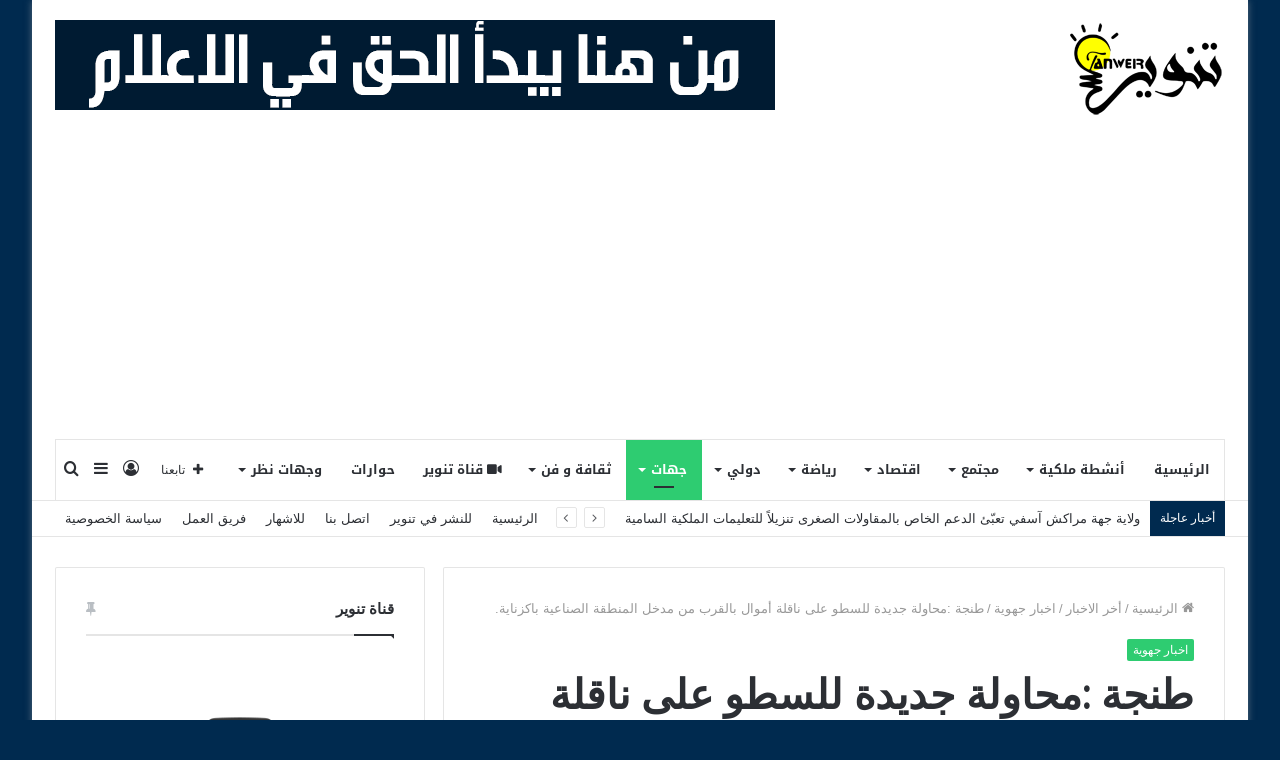

--- FILE ---
content_type: text/html; charset=UTF-8
request_url: https://tanwer.ma/2021/12/11/%D8%B7%D9%86%D8%AC%D8%A9-%D9%85%D8%AD%D8%A7%D9%88%D9%84%D8%A9-%D8%AC%D8%AF%D9%8A%D8%AF%D8%A9-%D9%84%D9%84%D8%B3%D8%B7%D9%88-%D8%B9%D9%84%D9%89-%D9%86%D8%A7%D9%82%D9%84%D8%A9-%D8%A3%D9%85%D9%88%D8%A7/
body_size: 31299
content:
<!DOCTYPE html>
<html dir="rtl" lang="ar" class="" data-skin="light" prefix="og: http://ogp.me/ns# fb: http://ogp.me/ns/fb#">
<head>
	<meta charset="UTF-8" />
	<link rel="profile" href="https://gmpg.org/xfn/11" />
	<title>طنجة :محاولة جديدة للسطو على ناقلة أموال بالقرب من مدخل المنطقة الصناعية باكزناية. - تنوير</title>

<meta http-equiv='x-dns-prefetch-control' content='on'>
<link rel='dns-prefetch' href='//cdnjs.cloudflare.com' />
<link rel='dns-prefetch' href='//ajax.googleapis.com' />
<link rel='dns-prefetch' href='//fonts.googleapis.com' />
<link rel='dns-prefetch' href='//fonts.gstatic.com' />
<link rel='dns-prefetch' href='//s.gravatar.com' />
<link rel='dns-prefetch' href='//www.google-analytics.com' />
<link rel='preload' as='image' href='https://tanwer.ma/wp-content/uploads/2021/09/Artboard-2-21.png' type='image/png'>
<link rel='preload' as='font' href='https://tanwer.ma/wp-content/themes/jannah/assets/fonts/tielabs-fonticon/tielabs-fonticon.woff' type='font/woff' crossorigin='anonymous' />
<link rel='preload' as='font' href='https://tanwer.ma/wp-content/themes/jannah/assets/fonts/fontawesome/fa-solid-900.woff2' type='font/woff2' crossorigin='anonymous' />
<link rel='preload' as='font' href='https://tanwer.ma/wp-content/themes/jannah/assets/fonts/fontawesome/fa-brands-400.woff2' type='font/woff2' crossorigin='anonymous' />
<link rel='preload' as='font' href='https://tanwer.ma/wp-content/themes/jannah/assets/fonts/fontawesome/fa-regular-400.woff2' type='font/woff2' crossorigin='anonymous' />
<link rel='preload' as='script' href='https://ajax.googleapis.com/ajax/libs/webfont/1/webfont.js'>
	<style>img:is([sizes="auto" i], [sizes^="auto," i]) { contain-intrinsic-size: 3000px 1500px }</style>
	<meta name="description" content="علمت تنوير ان  مدينة طنجة فاقت صباح اليوم الجمعة، على وقع محاولة جديدة للسطو على ناقلة أموال بالقرب من مدخل المنطقة الصناعية باكزناية. وحسب مصادر من عين المكان، فإن شخصين مجهولي الهوية حاولا سرقة ناقلة أموال كانت بالقرب من وكالة بنكية بمدخل المنطقة الصناعية، الا ان العملية لم تنجح. ومعروف&hellip;">
<meta name="robots" content="index, follow, max-snippet:-1, max-image-preview:large, max-video-preview:-1">
<link rel="canonical" href="https://tanwer.ma/2021/12/11/طنجة-محاولة-جديدة-للسطو-على-ناقلة-أموا/">
<meta property="og:url" content="https://tanwer.ma/2021/12/11/طنجة-محاولة-جديدة-للسطو-على-ناقلة-أموا/">
<meta property="og:site_name" content="تنوير">
<meta property="og:locale" content="ar">
<meta property="og:type" content="article">
<meta property="article:author" content="https://web.facebook.com/JournalTanwer?_rdc=1&amp;_rdr">
<meta property="article:publisher" content="https://web.facebook.com/JournalTanwer?_rdc=1&amp;_rdr">
<meta property="article:section" content="اخبار جهوية">
<meta property="og:title" content="طنجة :محاولة جديدة للسطو على ناقلة أموال بالقرب من مدخل المنطقة الصناعية باكزناية. - تنوير">
<meta property="og:description" content="علمت تنوير ان  مدينة طنجة فاقت صباح اليوم الجمعة، على وقع محاولة جديدة للسطو على ناقلة أموال بالقرب من مدخل المنطقة الصناعية باكزناية. وحسب مصادر من عين المكان، فإن شخصين مجهولي الهوية حاولا سرقة ناقلة أموال كانت بالقرب من وكالة بنكية بمدخل المنطقة الصناعية، الا ان العملية لم تنجح. ومعروف&hellip;">
<meta property="og:image" content="">
<meta property="og:image:secure_url" content="">
<meta property="fb:pages" content="">
<meta property="fb:admins" content="">
<meta property="fb:app_id" content="">
<meta name="twitter:card" content="summary">
<meta name="twitter:site" content="hanbaliaziz">
<meta name="twitter:creator" content="hanbaliaziz">
<meta name="twitter:title" content="طنجة :محاولة جديدة للسطو على ناقلة أموال بالقرب من مدخل المنطقة الصناعية باكزناية. - تنوير">
<meta name="twitter:description" content="علمت تنوير ان  مدينة طنجة فاقت صباح اليوم الجمعة، على وقع محاولة جديدة للسطو على ناقلة أموال بالقرب من مدخل المنطقة الصناعية باكزناية. وحسب مصادر من عين المكان، فإن شخصين مجهولي الهوية حاولا سرقة ناقلة أموال كانت بالقرب من وكالة بنكية بمدخل المنطقة الصناعية، الا ان العملية لم تنجح. ومعروف&hellip;">
<link rel='dns-prefetch' href='//fonts.googleapis.com' />
<link rel="alternate" type="application/rss+xml" title="تنوير &laquo; الخلاصة" href="https://tanwer.ma/feed/" />
<link rel="alternate" type="application/rss+xml" title="تنوير &laquo; خلاصة التعليقات" href="https://tanwer.ma/comments/feed/" />
<link rel="alternate" type="application/rss+xml" title="تنوير &laquo; طنجة :محاولة جديدة للسطو على ناقلة أموال بالقرب من مدخل المنطقة الصناعية باكزناية. خلاصة التعليقات" href="https://tanwer.ma/2021/12/11/%d8%b7%d9%86%d8%ac%d8%a9-%d9%85%d8%ad%d8%a7%d9%88%d9%84%d8%a9-%d8%ac%d8%af%d9%8a%d8%af%d8%a9-%d9%84%d9%84%d8%b3%d8%b7%d9%88-%d8%b9%d9%84%d9%89-%d9%86%d8%a7%d9%82%d9%84%d8%a9-%d8%a3%d9%85%d9%88%d8%a7/feed/" />
		<!-- This site uses the Google Analytics by MonsterInsights plugin v9.10.0 - Using Analytics tracking - https://www.monsterinsights.com/ -->
							<script src="//www.googletagmanager.com/gtag/js?id=G-YKMMZH5EDF"  data-cfasync="false" data-wpfc-render="false" type="text/javascript" async></script>
			<script data-cfasync="false" data-wpfc-render="false" type="text/javascript">
				var mi_version = '9.10.0';
				var mi_track_user = true;
				var mi_no_track_reason = '';
								var MonsterInsightsDefaultLocations = {"page_location":"https:\/\/tanwer.ma\/2021\/12\/11\/%D8%B7%D9%86%D8%AC%D8%A9-%D9%85%D8%AD%D8%A7%D9%88%D9%84%D8%A9-%D8%AC%D8%AF%D9%8A%D8%AF%D8%A9-%D9%84%D9%84%D8%B3%D8%B7%D9%88-%D8%B9%D9%84%D9%89-%D9%86%D8%A7%D9%82%D9%84%D8%A9-%D8%A3%D9%85%D9%88%D8%A7\/"};
								if ( typeof MonsterInsightsPrivacyGuardFilter === 'function' ) {
					var MonsterInsightsLocations = (typeof MonsterInsightsExcludeQuery === 'object') ? MonsterInsightsPrivacyGuardFilter( MonsterInsightsExcludeQuery ) : MonsterInsightsPrivacyGuardFilter( MonsterInsightsDefaultLocations );
				} else {
					var MonsterInsightsLocations = (typeof MonsterInsightsExcludeQuery === 'object') ? MonsterInsightsExcludeQuery : MonsterInsightsDefaultLocations;
				}

								var disableStrs = [
										'ga-disable-G-YKMMZH5EDF',
									];

				/* Function to detect opted out users */
				function __gtagTrackerIsOptedOut() {
					for (var index = 0; index < disableStrs.length; index++) {
						if (document.cookie.indexOf(disableStrs[index] + '=true') > -1) {
							return true;
						}
					}

					return false;
				}

				/* Disable tracking if the opt-out cookie exists. */
				if (__gtagTrackerIsOptedOut()) {
					for (var index = 0; index < disableStrs.length; index++) {
						window[disableStrs[index]] = true;
					}
				}

				/* Opt-out function */
				function __gtagTrackerOptout() {
					for (var index = 0; index < disableStrs.length; index++) {
						document.cookie = disableStrs[index] + '=true; expires=Thu, 31 Dec 2099 23:59:59 UTC; path=/';
						window[disableStrs[index]] = true;
					}
				}

				if ('undefined' === typeof gaOptout) {
					function gaOptout() {
						__gtagTrackerOptout();
					}
				}
								window.dataLayer = window.dataLayer || [];

				window.MonsterInsightsDualTracker = {
					helpers: {},
					trackers: {},
				};
				if (mi_track_user) {
					function __gtagDataLayer() {
						dataLayer.push(arguments);
					}

					function __gtagTracker(type, name, parameters) {
						if (!parameters) {
							parameters = {};
						}

						if (parameters.send_to) {
							__gtagDataLayer.apply(null, arguments);
							return;
						}

						if (type === 'event') {
														parameters.send_to = monsterinsights_frontend.v4_id;
							var hookName = name;
							if (typeof parameters['event_category'] !== 'undefined') {
								hookName = parameters['event_category'] + ':' + name;
							}

							if (typeof MonsterInsightsDualTracker.trackers[hookName] !== 'undefined') {
								MonsterInsightsDualTracker.trackers[hookName](parameters);
							} else {
								__gtagDataLayer('event', name, parameters);
							}
							
						} else {
							__gtagDataLayer.apply(null, arguments);
						}
					}

					__gtagTracker('js', new Date());
					__gtagTracker('set', {
						'developer_id.dZGIzZG': true,
											});
					if ( MonsterInsightsLocations.page_location ) {
						__gtagTracker('set', MonsterInsightsLocations);
					}
										__gtagTracker('config', 'G-YKMMZH5EDF', {"forceSSL":"true","link_attribution":"true"} );
										window.gtag = __gtagTracker;										(function () {
						/* https://developers.google.com/analytics/devguides/collection/analyticsjs/ */
						/* ga and __gaTracker compatibility shim. */
						var noopfn = function () {
							return null;
						};
						var newtracker = function () {
							return new Tracker();
						};
						var Tracker = function () {
							return null;
						};
						var p = Tracker.prototype;
						p.get = noopfn;
						p.set = noopfn;
						p.send = function () {
							var args = Array.prototype.slice.call(arguments);
							args.unshift('send');
							__gaTracker.apply(null, args);
						};
						var __gaTracker = function () {
							var len = arguments.length;
							if (len === 0) {
								return;
							}
							var f = arguments[len - 1];
							if (typeof f !== 'object' || f === null || typeof f.hitCallback !== 'function') {
								if ('send' === arguments[0]) {
									var hitConverted, hitObject = false, action;
									if ('event' === arguments[1]) {
										if ('undefined' !== typeof arguments[3]) {
											hitObject = {
												'eventAction': arguments[3],
												'eventCategory': arguments[2],
												'eventLabel': arguments[4],
												'value': arguments[5] ? arguments[5] : 1,
											}
										}
									}
									if ('pageview' === arguments[1]) {
										if ('undefined' !== typeof arguments[2]) {
											hitObject = {
												'eventAction': 'page_view',
												'page_path': arguments[2],
											}
										}
									}
									if (typeof arguments[2] === 'object') {
										hitObject = arguments[2];
									}
									if (typeof arguments[5] === 'object') {
										Object.assign(hitObject, arguments[5]);
									}
									if ('undefined' !== typeof arguments[1].hitType) {
										hitObject = arguments[1];
										if ('pageview' === hitObject.hitType) {
											hitObject.eventAction = 'page_view';
										}
									}
									if (hitObject) {
										action = 'timing' === arguments[1].hitType ? 'timing_complete' : hitObject.eventAction;
										hitConverted = mapArgs(hitObject);
										__gtagTracker('event', action, hitConverted);
									}
								}
								return;
							}

							function mapArgs(args) {
								var arg, hit = {};
								var gaMap = {
									'eventCategory': 'event_category',
									'eventAction': 'event_action',
									'eventLabel': 'event_label',
									'eventValue': 'event_value',
									'nonInteraction': 'non_interaction',
									'timingCategory': 'event_category',
									'timingVar': 'name',
									'timingValue': 'value',
									'timingLabel': 'event_label',
									'page': 'page_path',
									'location': 'page_location',
									'title': 'page_title',
									'referrer' : 'page_referrer',
								};
								for (arg in args) {
																		if (!(!args.hasOwnProperty(arg) || !gaMap.hasOwnProperty(arg))) {
										hit[gaMap[arg]] = args[arg];
									} else {
										hit[arg] = args[arg];
									}
								}
								return hit;
							}

							try {
								f.hitCallback();
							} catch (ex) {
							}
						};
						__gaTracker.create = newtracker;
						__gaTracker.getByName = newtracker;
						__gaTracker.getAll = function () {
							return [];
						};
						__gaTracker.remove = noopfn;
						__gaTracker.loaded = true;
						window['__gaTracker'] = __gaTracker;
					})();
									} else {
										console.log("");
					(function () {
						function __gtagTracker() {
							return null;
						}

						window['__gtagTracker'] = __gtagTracker;
						window['gtag'] = __gtagTracker;
					})();
									}
			</script>
							<!-- / Google Analytics by MonsterInsights -->
		<script type="text/javascript">
/* <![CDATA[ */
window._wpemojiSettings = {"baseUrl":"https:\/\/s.w.org\/images\/core\/emoji\/15.0.3\/72x72\/","ext":".png","svgUrl":"https:\/\/s.w.org\/images\/core\/emoji\/15.0.3\/svg\/","svgExt":".svg","source":{"concatemoji":"https:\/\/tanwer.ma\/wp-includes\/js\/wp-emoji-release.min.js?ver=6.7.4"}};
/*! This file is auto-generated */
!function(i,n){var o,s,e;function c(e){try{var t={supportTests:e,timestamp:(new Date).valueOf()};sessionStorage.setItem(o,JSON.stringify(t))}catch(e){}}function p(e,t,n){e.clearRect(0,0,e.canvas.width,e.canvas.height),e.fillText(t,0,0);var t=new Uint32Array(e.getImageData(0,0,e.canvas.width,e.canvas.height).data),r=(e.clearRect(0,0,e.canvas.width,e.canvas.height),e.fillText(n,0,0),new Uint32Array(e.getImageData(0,0,e.canvas.width,e.canvas.height).data));return t.every(function(e,t){return e===r[t]})}function u(e,t,n){switch(t){case"flag":return n(e,"\ud83c\udff3\ufe0f\u200d\u26a7\ufe0f","\ud83c\udff3\ufe0f\u200b\u26a7\ufe0f")?!1:!n(e,"\ud83c\uddfa\ud83c\uddf3","\ud83c\uddfa\u200b\ud83c\uddf3")&&!n(e,"\ud83c\udff4\udb40\udc67\udb40\udc62\udb40\udc65\udb40\udc6e\udb40\udc67\udb40\udc7f","\ud83c\udff4\u200b\udb40\udc67\u200b\udb40\udc62\u200b\udb40\udc65\u200b\udb40\udc6e\u200b\udb40\udc67\u200b\udb40\udc7f");case"emoji":return!n(e,"\ud83d\udc26\u200d\u2b1b","\ud83d\udc26\u200b\u2b1b")}return!1}function f(e,t,n){var r="undefined"!=typeof WorkerGlobalScope&&self instanceof WorkerGlobalScope?new OffscreenCanvas(300,150):i.createElement("canvas"),a=r.getContext("2d",{willReadFrequently:!0}),o=(a.textBaseline="top",a.font="600 32px Arial",{});return e.forEach(function(e){o[e]=t(a,e,n)}),o}function t(e){var t=i.createElement("script");t.src=e,t.defer=!0,i.head.appendChild(t)}"undefined"!=typeof Promise&&(o="wpEmojiSettingsSupports",s=["flag","emoji"],n.supports={everything:!0,everythingExceptFlag:!0},e=new Promise(function(e){i.addEventListener("DOMContentLoaded",e,{once:!0})}),new Promise(function(t){var n=function(){try{var e=JSON.parse(sessionStorage.getItem(o));if("object"==typeof e&&"number"==typeof e.timestamp&&(new Date).valueOf()<e.timestamp+604800&&"object"==typeof e.supportTests)return e.supportTests}catch(e){}return null}();if(!n){if("undefined"!=typeof Worker&&"undefined"!=typeof OffscreenCanvas&&"undefined"!=typeof URL&&URL.createObjectURL&&"undefined"!=typeof Blob)try{var e="postMessage("+f.toString()+"("+[JSON.stringify(s),u.toString(),p.toString()].join(",")+"));",r=new Blob([e],{type:"text/javascript"}),a=new Worker(URL.createObjectURL(r),{name:"wpTestEmojiSupports"});return void(a.onmessage=function(e){c(n=e.data),a.terminate(),t(n)})}catch(e){}c(n=f(s,u,p))}t(n)}).then(function(e){for(var t in e)n.supports[t]=e[t],n.supports.everything=n.supports.everything&&n.supports[t],"flag"!==t&&(n.supports.everythingExceptFlag=n.supports.everythingExceptFlag&&n.supports[t]);n.supports.everythingExceptFlag=n.supports.everythingExceptFlag&&!n.supports.flag,n.DOMReady=!1,n.readyCallback=function(){n.DOMReady=!0}}).then(function(){return e}).then(function(){var e;n.supports.everything||(n.readyCallback(),(e=n.source||{}).concatemoji?t(e.concatemoji):e.wpemoji&&e.twemoji&&(t(e.twemoji),t(e.wpemoji)))}))}((window,document),window._wpemojiSettings);
/* ]]> */
</script>
<link rel='stylesheet' id='notosanskufiarabic-css' href='//fonts.googleapis.com/earlyaccess/notosanskufiarabic?ver=6.7.4' type='text/css' media='all' />
<style id='wp-emoji-styles-inline-css' type='text/css'>

	img.wp-smiley, img.emoji {
		display: inline !important;
		border: none !important;
		box-shadow: none !important;
		height: 1em !important;
		width: 1em !important;
		margin: 0 0.07em !important;
		vertical-align: -0.1em !important;
		background: none !important;
		padding: 0 !important;
	}
</style>
<link rel='stylesheet' id='wp-polls-css' href='https://tanwer.ma/wp-content/plugins/wp-polls/polls-css.css?ver=2.77.3' type='text/css' media='all' />
<style id='wp-polls-inline-css' type='text/css'>
.wp-polls .pollbar {
	margin: 1px;
	font-size: 6px;
	line-height: 8px;
	height: 8px;
	background-image: url('https://tanwer.ma/wp-content/plugins/wp-polls/images/default/pollbg.gif');
	border: 1px solid #c8c8c8;
}

</style>
<link rel='stylesheet' id='wp-polls-rtl-css' href='https://tanwer.ma/wp-content/plugins/wp-polls/polls-css-rtl.css?ver=2.77.3' type='text/css' media='all' />
<link rel='stylesheet' id='wprpsp-public-style-css' href='https://tanwer.ma/wp-content/plugins/wp-responsive-recent-post-slider-pro/assets/css/wprpsp-public.min.css?ver=1.5.3' type='text/css' media='all' />
<link rel='stylesheet' id='wpos-slick-style-css' href='https://tanwer.ma/wp-content/plugins/wp-responsive-recent-post-slider-pro/assets/css/slick.css?ver=1.5.3' type='text/css' media='all' />
<link rel='stylesheet' id='bigger-picture-css' href='https://tanwer.ma/wp-content/plugins/youtube-channel/assets/lib/bigger-picture/css/bigger-picture.min.css?ver=3.25.2' type='text/css' media='all' />
<link rel='stylesheet' id='youtube-channel-css' href='https://tanwer.ma/wp-content/plugins/youtube-channel/assets/css/youtube-channel.min.css?ver=3.25.2' type='text/css' media='all' />
<link rel='stylesheet' id='tie-css-base-css' href='https://tanwer.ma/wp-content/themes/jannah/assets/css/base.min.css?ver=5.4.3' type='text/css' media='all' />
<link rel='stylesheet' id='tie-css-styles-css' href='https://tanwer.ma/wp-content/themes/jannah/assets/css/style.min.css?ver=5.4.3' type='text/css' media='all' />
<link rel='stylesheet' id='tie-css-widgets-css' href='https://tanwer.ma/wp-content/themes/jannah/assets/css/widgets.min.css?ver=5.4.3' type='text/css' media='all' />
<link rel='stylesheet' id='tie-css-helpers-css' href='https://tanwer.ma/wp-content/themes/jannah/assets/css/helpers.min.css?ver=5.4.3' type='text/css' media='all' />
<link rel='stylesheet' id='tie-fontawesome5-css' href='https://tanwer.ma/wp-content/themes/jannah/assets/css/fontawesome.css?ver=5.4.3' type='text/css' media='all' />
<link rel='stylesheet' id='tie-css-ilightbox-css' href='https://tanwer.ma/wp-content/themes/jannah/assets/ilightbox/dark-skin/skin.css?ver=5.4.3' type='text/css' media='all' />
<link rel='stylesheet' id='tie-css-shortcodes-css' href='https://tanwer.ma/wp-content/themes/jannah/assets/css/plugins/shortcodes.min.css?ver=5.4.3' type='text/css' media='all' />
<link rel='stylesheet' id='tie-css-single-css' href='https://tanwer.ma/wp-content/themes/jannah/assets/css/single.min.css?ver=5.4.3' type='text/css' media='all' />
<link rel='stylesheet' id='tie-css-print-css' href='https://tanwer.ma/wp-content/themes/jannah/assets/css/print.css?ver=5.4.3' type='text/css' media='print' />
<style id='tie-css-print-inline-css' type='text/css'>
.wf-active .logo-text,.wf-active h1,.wf-active h2,.wf-active h3,.wf-active h4,.wf-active h5,.wf-active h6,.wf-active .the-subtitle{font-family: 'Montserrat';}#main-nav .main-menu > ul > li > a{font-family: Noto Sans Kufi Arabic;}#tie-wrapper .mag-box.big-post-left-box li:not(:first-child) .post-title,#tie-wrapper .mag-box.big-post-top-box li:not(:first-child) .post-title,#tie-wrapper .mag-box.half-box li:not(:first-child) .post-title,#tie-wrapper .mag-box.big-thumb-left-box li:not(:first-child) .post-title,#tie-wrapper .mag-box.scrolling-box .slide .post-title,#tie-wrapper .mag-box.miscellaneous-box li:not(:first-child) .post-title{font-weight: 500;}#tie-body{background-color: #002a4f;}.brand-title,a:hover,.tie-popup-search-submit,#logo.text-logo a,.theme-header nav .components #search-submit:hover,.theme-header .header-nav .components > li:hover > a,.theme-header .header-nav .components li a:hover,.main-menu ul.cats-vertical li a.is-active,.main-menu ul.cats-vertical li a:hover,.main-nav li.mega-menu .post-meta a:hover,.main-nav li.mega-menu .post-box-title a:hover,.search-in-main-nav.autocomplete-suggestions a:hover,#main-nav .menu ul:not(.cats-horizontal) li:hover > a,#main-nav .menu ul li.current-menu-item:not(.mega-link-column) > a,.top-nav .menu li:hover > a,.top-nav .menu > .tie-current-menu > a,.search-in-top-nav.autocomplete-suggestions .post-title a:hover,div.mag-box .mag-box-options .mag-box-filter-links a.active,.mag-box-filter-links .flexMenu-viewMore:hover > a,.stars-rating-active,body .tabs.tabs .active > a,.video-play-icon,.spinner-circle:after,#go-to-content:hover,.comment-list .comment-author .fn,.commentlist .comment-author .fn,blockquote::before,blockquote cite,blockquote.quote-simple p,.multiple-post-pages a:hover,#story-index li .is-current,.latest-tweets-widget .twitter-icon-wrap span,.wide-slider-nav-wrapper .slide,.wide-next-prev-slider-wrapper .tie-slider-nav li:hover span,.review-final-score h3,#mobile-menu-icon:hover .menu-text,body .entry a,.dark-skin body .entry a,.entry .post-bottom-meta a:hover,.comment-list .comment-content a,q a,blockquote a,.widget.tie-weather-widget .icon-basecloud-bg:after,.site-footer a:hover,.site-footer .stars-rating-active,.site-footer .twitter-icon-wrap span,.site-info a:hover{color: #2ecc71;}#instagram-link a:hover{color: #2ecc71 !important;border-color: #2ecc71 !important;}[type='submit'],.button,.generic-button a,.generic-button button,.theme-header .header-nav .comp-sub-menu a.button.guest-btn:hover,.theme-header .header-nav .comp-sub-menu a.checkout-button,nav.main-nav .menu > li.tie-current-menu > a,nav.main-nav .menu > li:hover > a,.main-menu .mega-links-head:after,.main-nav .mega-menu.mega-cat .cats-horizontal li a.is-active,#mobile-menu-icon:hover .nav-icon,#mobile-menu-icon:hover .nav-icon:before,#mobile-menu-icon:hover .nav-icon:after,.search-in-main-nav.autocomplete-suggestions a.button,.search-in-top-nav.autocomplete-suggestions a.button,.spinner > div,.post-cat,.pages-numbers li.current span,.multiple-post-pages > span,#tie-wrapper .mejs-container .mejs-controls,.mag-box-filter-links a:hover,.slider-arrow-nav a:not(.pagination-disabled):hover,.comment-list .reply a:hover,.commentlist .reply a:hover,#reading-position-indicator,#story-index-icon,.videos-block .playlist-title,.review-percentage .review-item span span,.tie-slick-dots li.slick-active button,.tie-slick-dots li button:hover,.digital-rating-static,.timeline-widget li a:hover .date:before,#wp-calendar #today,.posts-list-counter li.widget-post-list:before,.cat-counter a + span,.tie-slider-nav li span:hover,.fullwidth-area .widget_tag_cloud .tagcloud a:hover,.magazine2:not(.block-head-4) .dark-widgetized-area ul.tabs a:hover,.magazine2:not(.block-head-4) .dark-widgetized-area ul.tabs .active a,.magazine1 .dark-widgetized-area ul.tabs a:hover,.magazine1 .dark-widgetized-area ul.tabs .active a,.block-head-4.magazine2 .dark-widgetized-area .tabs.tabs .active a,.block-head-4.magazine2 .dark-widgetized-area .tabs > .active a:before,.block-head-4.magazine2 .dark-widgetized-area .tabs > .active a:after,.demo_store,.demo #logo:after,.demo #sticky-logo:after,.widget.tie-weather-widget,span.video-close-btn:hover,#go-to-top,.latest-tweets-widget .slider-links .button:not(:hover){background-color: #2ecc71;color: #FFFFFF;}.tie-weather-widget .widget-title .the-subtitle,.block-head-4.magazine2 #footer .tabs .active a:hover{color: #FFFFFF;}pre,code,.pages-numbers li.current span,.theme-header .header-nav .comp-sub-menu a.button.guest-btn:hover,.multiple-post-pages > span,.post-content-slideshow .tie-slider-nav li span:hover,#tie-body .tie-slider-nav li > span:hover,.slider-arrow-nav a:not(.pagination-disabled):hover,.main-nav .mega-menu.mega-cat .cats-horizontal li a.is-active,.main-nav .mega-menu.mega-cat .cats-horizontal li a:hover,.main-menu .menu > li > .menu-sub-content{border-color: #2ecc71;}.main-menu .menu > li.tie-current-menu{border-bottom-color: #2ecc71;}.top-nav .menu li.tie-current-menu > a:before,.top-nav .menu li.menu-item-has-children:hover > a:before{border-top-color: #2ecc71;}.main-nav .main-menu .menu > li.tie-current-menu > a:before,.main-nav .main-menu .menu > li:hover > a:before{border-top-color: #FFFFFF;}header.main-nav-light .main-nav .menu-item-has-children li:hover > a:before,header.main-nav-light .main-nav .mega-menu li:hover > a:before{border-left-color: #2ecc71;}.rtl header.main-nav-light .main-nav .menu-item-has-children li:hover > a:before,.rtl header.main-nav-light .main-nav .mega-menu li:hover > a:before{border-right-color: #2ecc71;border-left-color: transparent;}.top-nav ul.menu li .menu-item-has-children:hover > a:before{border-top-color: transparent;border-left-color: #2ecc71;}.rtl .top-nav ul.menu li .menu-item-has-children:hover > a:before{border-left-color: transparent;border-right-color: #2ecc71;}#footer-widgets-container{border-top: 8px solid #2ecc71;-webkit-box-shadow: 0 -5px 0 rgba(0,0,0,0.07); -moz-box-shadow: 0 -8px 0 rgba(0,0,0,0.07); box-shadow: 0 -8px 0 rgba(0,0,0,0.07);}::-moz-selection{background-color: #2ecc71;color: #FFFFFF;}::selection{background-color: #2ecc71;color: #FFFFFF;}circle.circle_bar{stroke: #2ecc71;}#reading-position-indicator{box-shadow: 0 0 10px rgba( 46,204,113,0.7);}#logo.text-logo a:hover,body .entry a:hover,.dark-skin body .entry a:hover,.comment-list .comment-content a:hover,.block-head-4.magazine2 .site-footer .tabs li a:hover,q a:hover,blockquote a:hover{color: #009a3f;}.button:hover,input[type='submit']:hover,.generic-button a:hover,.generic-button button:hover,a.post-cat:hover,.site-footer .button:hover,.site-footer [type='submit']:hover,.search-in-main-nav.autocomplete-suggestions a.button:hover,.search-in-top-nav.autocomplete-suggestions a.button:hover,.theme-header .header-nav .comp-sub-menu a.checkout-button:hover{background-color: #009a3f;color: #FFFFFF;}.theme-header .header-nav .comp-sub-menu a.checkout-button:not(:hover),body .entry a.button{color: #FFFFFF;}#story-index.is-compact .story-index-content{background-color: #2ecc71;}#story-index.is-compact .story-index-content a,#story-index.is-compact .story-index-content .is-current{color: #FFFFFF;}#tie-body .mag-box-title h3 a,#tie-body .block-more-button{color: #2ecc71;}#tie-body .mag-box-title h3 a:hover,#tie-body .block-more-button:hover{color: #009a3f;}#tie-body .mag-box-title{color: #2ecc71;}#tie-body .mag-box-title:before{border-top-color: #2ecc71;}#tie-body .mag-box-title:after,#tie-body #footer .widget-title:after{background-color: #2ecc71;}.brand-title,a:hover,.tie-popup-search-submit,#logo.text-logo a,.theme-header nav .components #search-submit:hover,.theme-header .header-nav .components > li:hover > a,.theme-header .header-nav .components li a:hover,.main-menu ul.cats-vertical li a.is-active,.main-menu ul.cats-vertical li a:hover,.main-nav li.mega-menu .post-meta a:hover,.main-nav li.mega-menu .post-box-title a:hover,.search-in-main-nav.autocomplete-suggestions a:hover,#main-nav .menu ul:not(.cats-horizontal) li:hover > a,#main-nav .menu ul li.current-menu-item:not(.mega-link-column) > a,.top-nav .menu li:hover > a,.top-nav .menu > .tie-current-menu > a,.search-in-top-nav.autocomplete-suggestions .post-title a:hover,div.mag-box .mag-box-options .mag-box-filter-links a.active,.mag-box-filter-links .flexMenu-viewMore:hover > a,.stars-rating-active,body .tabs.tabs .active > a,.video-play-icon,.spinner-circle:after,#go-to-content:hover,.comment-list .comment-author .fn,.commentlist .comment-author .fn,blockquote::before,blockquote cite,blockquote.quote-simple p,.multiple-post-pages a:hover,#story-index li .is-current,.latest-tweets-widget .twitter-icon-wrap span,.wide-slider-nav-wrapper .slide,.wide-next-prev-slider-wrapper .tie-slider-nav li:hover span,.review-final-score h3,#mobile-menu-icon:hover .menu-text,body .entry a,.dark-skin body .entry a,.entry .post-bottom-meta a:hover,.comment-list .comment-content a,q a,blockquote a,.widget.tie-weather-widget .icon-basecloud-bg:after,.site-footer a:hover,.site-footer .stars-rating-active,.site-footer .twitter-icon-wrap span,.site-info a:hover{color: #2ecc71;}#instagram-link a:hover{color: #2ecc71 !important;border-color: #2ecc71 !important;}[type='submit'],.button,.generic-button a,.generic-button button,.theme-header .header-nav .comp-sub-menu a.button.guest-btn:hover,.theme-header .header-nav .comp-sub-menu a.checkout-button,nav.main-nav .menu > li.tie-current-menu > a,nav.main-nav .menu > li:hover > a,.main-menu .mega-links-head:after,.main-nav .mega-menu.mega-cat .cats-horizontal li a.is-active,#mobile-menu-icon:hover .nav-icon,#mobile-menu-icon:hover .nav-icon:before,#mobile-menu-icon:hover .nav-icon:after,.search-in-main-nav.autocomplete-suggestions a.button,.search-in-top-nav.autocomplete-suggestions a.button,.spinner > div,.post-cat,.pages-numbers li.current span,.multiple-post-pages > span,#tie-wrapper .mejs-container .mejs-controls,.mag-box-filter-links a:hover,.slider-arrow-nav a:not(.pagination-disabled):hover,.comment-list .reply a:hover,.commentlist .reply a:hover,#reading-position-indicator,#story-index-icon,.videos-block .playlist-title,.review-percentage .review-item span span,.tie-slick-dots li.slick-active button,.tie-slick-dots li button:hover,.digital-rating-static,.timeline-widget li a:hover .date:before,#wp-calendar #today,.posts-list-counter li.widget-post-list:before,.cat-counter a + span,.tie-slider-nav li span:hover,.fullwidth-area .widget_tag_cloud .tagcloud a:hover,.magazine2:not(.block-head-4) .dark-widgetized-area ul.tabs a:hover,.magazine2:not(.block-head-4) .dark-widgetized-area ul.tabs .active a,.magazine1 .dark-widgetized-area ul.tabs a:hover,.magazine1 .dark-widgetized-area ul.tabs .active a,.block-head-4.magazine2 .dark-widgetized-area .tabs.tabs .active a,.block-head-4.magazine2 .dark-widgetized-area .tabs > .active a:before,.block-head-4.magazine2 .dark-widgetized-area .tabs > .active a:after,.demo_store,.demo #logo:after,.demo #sticky-logo:after,.widget.tie-weather-widget,span.video-close-btn:hover,#go-to-top,.latest-tweets-widget .slider-links .button:not(:hover){background-color: #2ecc71;color: #FFFFFF;}.tie-weather-widget .widget-title .the-subtitle,.block-head-4.magazine2 #footer .tabs .active a:hover{color: #FFFFFF;}pre,code,.pages-numbers li.current span,.theme-header .header-nav .comp-sub-menu a.button.guest-btn:hover,.multiple-post-pages > span,.post-content-slideshow .tie-slider-nav li span:hover,#tie-body .tie-slider-nav li > span:hover,.slider-arrow-nav a:not(.pagination-disabled):hover,.main-nav .mega-menu.mega-cat .cats-horizontal li a.is-active,.main-nav .mega-menu.mega-cat .cats-horizontal li a:hover,.main-menu .menu > li > .menu-sub-content{border-color: #2ecc71;}.main-menu .menu > li.tie-current-menu{border-bottom-color: #2ecc71;}.top-nav .menu li.tie-current-menu > a:before,.top-nav .menu li.menu-item-has-children:hover > a:before{border-top-color: #2ecc71;}.main-nav .main-menu .menu > li.tie-current-menu > a:before,.main-nav .main-menu .menu > li:hover > a:before{border-top-color: #FFFFFF;}header.main-nav-light .main-nav .menu-item-has-children li:hover > a:before,header.main-nav-light .main-nav .mega-menu li:hover > a:before{border-left-color: #2ecc71;}.rtl header.main-nav-light .main-nav .menu-item-has-children li:hover > a:before,.rtl header.main-nav-light .main-nav .mega-menu li:hover > a:before{border-right-color: #2ecc71;border-left-color: transparent;}.top-nav ul.menu li .menu-item-has-children:hover > a:before{border-top-color: transparent;border-left-color: #2ecc71;}.rtl .top-nav ul.menu li .menu-item-has-children:hover > a:before{border-left-color: transparent;border-right-color: #2ecc71;}#footer-widgets-container{border-top: 8px solid #2ecc71;-webkit-box-shadow: 0 -5px 0 rgba(0,0,0,0.07); -moz-box-shadow: 0 -8px 0 rgba(0,0,0,0.07); box-shadow: 0 -8px 0 rgba(0,0,0,0.07);}::-moz-selection{background-color: #2ecc71;color: #FFFFFF;}::selection{background-color: #2ecc71;color: #FFFFFF;}circle.circle_bar{stroke: #2ecc71;}#reading-position-indicator{box-shadow: 0 0 10px rgba( 46,204,113,0.7);}#logo.text-logo a:hover,body .entry a:hover,.dark-skin body .entry a:hover,.comment-list .comment-content a:hover,.block-head-4.magazine2 .site-footer .tabs li a:hover,q a:hover,blockquote a:hover{color: #009a3f;}.button:hover,input[type='submit']:hover,.generic-button a:hover,.generic-button button:hover,a.post-cat:hover,.site-footer .button:hover,.site-footer [type='submit']:hover,.search-in-main-nav.autocomplete-suggestions a.button:hover,.search-in-top-nav.autocomplete-suggestions a.button:hover,.theme-header .header-nav .comp-sub-menu a.checkout-button:hover{background-color: #009a3f;color: #FFFFFF;}.theme-header .header-nav .comp-sub-menu a.checkout-button:not(:hover),body .entry a.button{color: #FFFFFF;}#story-index.is-compact .story-index-content{background-color: #2ecc71;}#story-index.is-compact .story-index-content a,#story-index.is-compact .story-index-content .is-current{color: #FFFFFF;}#tie-body .mag-box-title h3 a,#tie-body .block-more-button{color: #2ecc71;}#tie-body .mag-box-title h3 a:hover,#tie-body .block-more-button:hover{color: #009a3f;}#tie-body .mag-box-title{color: #2ecc71;}#tie-body .mag-box-title:before{border-top-color: #2ecc71;}#tie-body .mag-box-title:after,#tie-body #footer .widget-title:after{background-color: #2ecc71;}#top-nav .breaking-title{color: #FFFFFF;}#top-nav .breaking-title:before{background-color: #002a4f;}#top-nav .breaking-news-nav li:hover{background-color: #002a4f;border-color: #002a4f;}.tie-cat-2,.tie-cat-item-2 > span{background-color:#002a4f !important;color:#FFFFFF !important;}.tie-cat-2:after{border-top-color:#002a4f !important;}.tie-cat-2:hover{background-color:#000c31 !important;}.tie-cat-2:hover:after{border-top-color:#000c31 !important;}.tie-cat-9,.tie-cat-item-9 > span{background-color:#2ecc71 !important;color:#FFFFFF !important;}.tie-cat-9:after{border-top-color:#2ecc71 !important;}.tie-cat-9:hover{background-color:#10ae53 !important;}.tie-cat-9:hover:after{border-top-color:#10ae53 !important;}.tie-cat-12,.tie-cat-item-12 > span{background-color:#9b59b6 !important;color:#FFFFFF !important;}.tie-cat-12:after{border-top-color:#9b59b6 !important;}.tie-cat-12:hover{background-color:#7d3b98 !important;}.tie-cat-12:hover:after{border-top-color:#7d3b98 !important;}.tie-cat-15,.tie-cat-item-15 > span{background-color:#002a4f !important;color:#FFFFFF !important;}.tie-cat-15:after{border-top-color:#002a4f !important;}.tie-cat-15:hover{background-color:#000c31 !important;}.tie-cat-15:hover:after{border-top-color:#000c31 !important;}.tie-cat-18,.tie-cat-item-18 > span{background-color:#795548 !important;color:#FFFFFF !important;}.tie-cat-18:after{border-top-color:#795548 !important;}.tie-cat-18:hover{background-color:#5b372a !important;}.tie-cat-18:hover:after{border-top-color:#5b372a !important;}.tie-cat-20,.tie-cat-item-20 > span{background-color:#4CAF50 !important;color:#FFFFFF !important;}.tie-cat-20:after{border-top-color:#4CAF50 !important;}.tie-cat-20:hover{background-color:#2e9132 !important;}.tie-cat-20:hover:after{border-top-color:#2e9132 !important;}.tie-cat-32,.tie-cat-item-32 > span{background-color:#002a4f !important;color:#FFFFFF !important;}.tie-cat-32:after{border-top-color:#002a4f !important;}.tie-cat-32:hover{background-color:#000c31 !important;}.tie-cat-32:hover:after{border-top-color:#000c31 !important;}.tie-cat-27,.tie-cat-item-27 > span{background-color:#002a4f !important;color:#FFFFFF !important;}.tie-cat-27:after{border-top-color:#002a4f !important;}.tie-cat-27:hover{background-color:#000c31 !important;}.tie-cat-27:hover:after{border-top-color:#000c31 !important;}.tie-cat-28,.tie-cat-item-28 > span{background-color:#002a4f !important;color:#FFFFFF !important;}.tie-cat-28:after{border-top-color:#002a4f !important;}.tie-cat-28:hover{background-color:#000c31 !important;}.tie-cat-28:hover:after{border-top-color:#000c31 !important;}.tie-cat-34,.tie-cat-item-34 > span{background-color:#002a4f !important;color:#FFFFFF !important;}.tie-cat-34:after{border-top-color:#002a4f !important;}.tie-cat-34:hover{background-color:#000c31 !important;}.tie-cat-34:hover:after{border-top-color:#000c31 !important;}.tie-cat-26,.tie-cat-item-26 > span{background-color:#002a4f !important;color:#FFFFFF !important;}.tie-cat-26:after{border-top-color:#002a4f !important;}.tie-cat-26:hover{background-color:#000c31 !important;}.tie-cat-26:hover:after{border-top-color:#000c31 !important;}.tie-cat-25,.tie-cat-item-25 > span{background-color:#002a4f !important;color:#FFFFFF !important;}.tie-cat-25:after{border-top-color:#002a4f !important;}.tie-cat-25:hover{background-color:#000c31 !important;}.tie-cat-25:hover:after{border-top-color:#000c31 !important;}.tie-cat-29,.tie-cat-item-29 > span{background-color:#002a4f !important;color:#FFFFFF !important;}.tie-cat-29:after{border-top-color:#002a4f !important;}.tie-cat-29:hover{background-color:#000c31 !important;}.tie-cat-29:hover:after{border-top-color:#000c31 !important;}@media (max-width: 991px){.side-aside.dark-skin{background: #002a4f;background: -webkit-linear-gradient(135deg,#002a4f,#002a4f );background: -moz-linear-gradient(135deg,#002a4f,#002a4f );background: -o-linear-gradient(135deg,#002a4f,#002a4f );background: linear-gradient(135deg,#002a4f,#002a4f );}}
</style>
<script type="text/javascript" src="https://tanwer.ma/wp-content/plugins/google-analytics-for-wordpress/assets/js/frontend-gtag.min.js?ver=9.10.0" id="monsterinsights-frontend-script-js" async="async" data-wp-strategy="async"></script>
<script data-cfasync="false" data-wpfc-render="false" type="text/javascript" id='monsterinsights-frontend-script-js-extra'>/* <![CDATA[ */
var monsterinsights_frontend = {"js_events_tracking":"true","download_extensions":"doc,pdf,ppt,zip,xls,docx,pptx,xlsx","inbound_paths":"[{\"path\":\"\\\/go\\\/\",\"label\":\"affiliate\"},{\"path\":\"\\\/recommend\\\/\",\"label\":\"affiliate\"}]","home_url":"https:\/\/tanwer.ma","hash_tracking":"false","v4_id":"G-YKMMZH5EDF"};/* ]]> */
</script>
<script type="text/javascript" src="https://tanwer.ma/wp-includes/js/jquery/jquery.min.js?ver=3.7.1" id="jquery-core-js"></script>
<script type="text/javascript" src="https://tanwer.ma/wp-includes/js/jquery/jquery-migrate.min.js?ver=3.4.1" id="jquery-migrate-js"></script>
<script></script><link rel="https://api.w.org/" href="https://tanwer.ma/wp-json/" /><link rel="alternate" title="JSON" type="application/json" href="https://tanwer.ma/wp-json/wp/v2/posts/2622" /><link rel="EditURI" type="application/rsd+xml" title="RSD" href="https://tanwer.ma/xmlrpc.php?rsd" />
<link rel="stylesheet" href="https://tanwer.ma/wp-content/themes/jannah/rtl.css" type="text/css" media="screen" /><meta name="generator" content="WordPress 6.7.4" />
<link rel='shortlink' href='https://tanwer.ma/?p=2622' />
<link rel="alternate" title="oEmbed (JSON)" type="application/json+oembed" href="https://tanwer.ma/wp-json/oembed/1.0/embed?url=https%3A%2F%2Ftanwer.ma%2F2021%2F12%2F11%2F%25d8%25b7%25d9%2586%25d8%25ac%25d8%25a9-%25d9%2585%25d8%25ad%25d8%25a7%25d9%2588%25d9%2584%25d8%25a9-%25d8%25ac%25d8%25af%25d9%258a%25d8%25af%25d8%25a9-%25d9%2584%25d9%2584%25d8%25b3%25d8%25b7%25d9%2588-%25d8%25b9%25d9%2584%25d9%2589-%25d9%2586%25d8%25a7%25d9%2582%25d9%2584%25d8%25a9-%25d8%25a3%25d9%2585%25d9%2588%25d8%25a7%2F" />
<link rel="alternate" title="oEmbed (XML)" type="text/xml+oembed" href="https://tanwer.ma/wp-json/oembed/1.0/embed?url=https%3A%2F%2Ftanwer.ma%2F2021%2F12%2F11%2F%25d8%25b7%25d9%2586%25d8%25ac%25d8%25a9-%25d9%2585%25d8%25ad%25d8%25a7%25d9%2588%25d9%2584%25d8%25a9-%25d8%25ac%25d8%25af%25d9%258a%25d8%25af%25d8%25a9-%25d9%2584%25d9%2584%25d8%25b3%25d8%25b7%25d9%2588-%25d8%25b9%25d9%2584%25d9%2589-%25d9%2586%25d8%25a7%25d9%2582%25d9%2584%25d8%25a9-%25d8%25a3%25d9%2585%25d9%2588%25d8%25a7%2F&#038;format=xml" />
<meta http-equiv="X-UA-Compatible" content="IE=edge"><script async src="https://pagead2.googlesyndication.com/pagead/js/adsbygoogle.js?client=ca-pub-6048718968948327"
     crossorigin="anonymous"></script>

<script async src="https://pagead2.googlesyndication.com/pagead/js/adsbygoogle.js?client=ca-pub-6048718968948327"
     crossorigin="anonymous"></script>
<meta name="theme-color" content="#2ecc71" /><meta name="viewport" content="width=device-width, initial-scale=1.0" /><meta name="generator" content="Powered by WPBakery Page Builder - drag and drop page builder for WordPress."/>
<link rel="icon" href="https://tanwer.ma/wp-content/uploads/2024/02/cropped-WhatsApp-Image-2024-02-02-at-23.08.55-32x32.jpeg" sizes="32x32" />
<link rel="icon" href="https://tanwer.ma/wp-content/uploads/2024/02/cropped-WhatsApp-Image-2024-02-02-at-23.08.55-192x192.jpeg" sizes="192x192" />
<link rel="apple-touch-icon" href="https://tanwer.ma/wp-content/uploads/2024/02/cropped-WhatsApp-Image-2024-02-02-at-23.08.55-180x180.jpeg" />
<meta name="msapplication-TileImage" content="https://tanwer.ma/wp-content/uploads/2024/02/cropped-WhatsApp-Image-2024-02-02-at-23.08.55-270x270.jpeg" />
<noscript><style> .wpb_animate_when_almost_visible { opacity: 1; }</style></noscript>
<!-- START - Open Graph and Twitter Card Tags 3.3.3 -->
 <!-- Facebook Open Graph -->
  <meta property="og:locale" content="ar_AR"/>
  <meta property="og:site_name" content="تنوير"/>
  <meta property="og:title" content="طنجة :محاولة جديدة للسطو على ناقلة أموال بالقرب من مدخل المنطقة الصناعية باكزناية."/>
  <meta property="og:url" content="https://tanwer.ma/2021/12/11/%d8%b7%d9%86%d8%ac%d8%a9-%d9%85%d8%ad%d8%a7%d9%88%d9%84%d8%a9-%d8%ac%d8%af%d9%8a%d8%af%d8%a9-%d9%84%d9%84%d8%b3%d8%b7%d9%88-%d8%b9%d9%84%d9%89-%d9%86%d8%a7%d9%82%d9%84%d8%a9-%d8%a3%d9%85%d9%88%d8%a7/"/>
  <meta property="og:type" content="article"/>
  <meta property="og:description" content="علمت تنوير ان  مدينة طنجة فاقت صباح اليوم الجمعة، على وقع محاولة جديدة للسطو على ناقلة أموال بالقرب من مدخل المنطقة الصناعية باكزناية. وحسب مصادر من عين المكان، فإن شخصين مجهولي الهوية حاولا سرقة ناقلة أموال كانت بالقرب من وكالة بنكية بمدخل المنطقة الصناعية، الا ان العملية لم تنجح.
ومعروف ان عملية ا"/>
  <meta property="article:published_time" content="2021-12-11T00:39:44+01:00"/>
  <meta property="article:modified_time" content="2021-12-11T00:39:44+01:00" />
  <meta property="og:updated_time" content="2021-12-11T00:39:44+01:00" />
  <meta property="article:section" content="اخبار جهوية"/>
  <meta property="article:publisher" content="https://facebook.com/JournalTanwer"/>
 <!-- Google+ / Schema.org -->
 <!-- Twitter Cards -->
  <meta name="twitter:title" content="طنجة :محاولة جديدة للسطو على ناقلة أموال بالقرب من مدخل المنطقة الصناعية باكزناية."/>
  <meta name="twitter:url" content="https://tanwer.ma/2021/12/11/%d8%b7%d9%86%d8%ac%d8%a9-%d9%85%d8%ad%d8%a7%d9%88%d9%84%d8%a9-%d8%ac%d8%af%d9%8a%d8%af%d8%a9-%d9%84%d9%84%d8%b3%d8%b7%d9%88-%d8%b9%d9%84%d9%89-%d9%86%d8%a7%d9%82%d9%84%d8%a9-%d8%a3%d9%85%d9%88%d8%a7/"/>
  <meta name="twitter:description" content="علمت تنوير ان  مدينة طنجة فاقت صباح اليوم الجمعة، على وقع محاولة جديدة للسطو على ناقلة أموال بالقرب من مدخل المنطقة الصناعية باكزناية. وحسب مصادر من عين المكان، فإن شخصين مجهولي الهوية حاولا سرقة ناقلة أموال كانت بالقرب من وكالة بنكية بمدخل المنطقة الصناعية، الا ان العملية لم تنجح.
ومعروف ان عملية ا"/>
  <meta name="twitter:card" content="summary_large_image"/>
 <!-- SEO -->
 <!-- Misc. tags -->
 <!-- is_singular -->
<!-- END - Open Graph and Twitter Card Tags 3.3.3 -->
	
<style id="yellow-pencil">
/*
	The following CSS codes are created by the YellowPencil plugin.
	https://yellowpencil.waspthemes.com/
*/
.Arqam-Lite .social-icons-item .twitter-social-icon{font-weight:400;font-size:13px;}.Arqam-Lite .facebook-social-icon .followers-num{display:none;}.Arqam-Lite .youtube-social-icon .followers-num{display:none;}.Arqam-Lite .instagram-social-icon .followers-num{display:none;}.Arqam-Lite .twitter-social-icon .followers-num{display:none;}.entry a .meta-item{background-repeat:repeat-x;}.wpb_wrapper .vc_wp_text div .widget-posts-list-container ul{-webkit-transform:translatex(0px) translatey(0px);-ms-transform:translatex(0px) translatey(0px);transform:translatex(0px) translatey(0px);}.entry div .widget-single-post-item{list-style-type:decimal;list-style-position:outside;position:relative;}.entry div .widget-posts-list-container{-webkit-transform:translatex(20px) translatey(0px);-ms-transform:translatex(20px) translatey(0px);transform:translatex(20px) translatey(0px);}.entry a h3{max-width:257px;max-height:20px;}
</style></head>

<body data-rsssl=1 id="tie-body" class="rtl post-template-default single single-post postid-2622 single-format-standard tie-no-js non-logged-in boxed-layout wrapper-has-shadow block-head-1 magazine1 is-thumb-overlay-disabled is-desktop is-header-layout-3 has-header-ad sidebar-left has-sidebar post-layout-1 narrow-title-narrow-media is-standard-format has-mobile-share wpb-js-composer js-comp-ver-7.6 vc_responsive">



<div class="background-overlay">

	<div id="tie-container" class="site tie-container">

		
		<div id="tie-wrapper">

			
<header id="theme-header" class="theme-header header-layout-3 main-nav-light main-nav-default-light main-nav-below main-nav-boxed has-stream-item top-nav-active top-nav-light top-nav-default-light top-nav-below top-nav-below-main-nav has-normal-width-logo mobile-header-default">
	
<div class="container header-container">
	<div class="tie-row logo-row">

		
		<div class="logo-wrapper">
			<div class="tie-col-md-4 logo-container clearfix">
				<div id="mobile-header-components-area_1" class="mobile-header-components"><ul class="components"><li class="mobile-component_menu custom-menu-link"><a href="#" id="mobile-menu-icon" class=""><span class="tie-mobile-menu-icon nav-icon is-layout-1"></span><span class="screen-reader-text">القائمة</span></a></li></ul></div>
		<div id="logo" class="image-logo" style="margin-top: 20px; margin-bottom: 20px;">

			
			<a title="تنوير" href="https://tanwer.ma/">
				
				<picture class="tie-logo-default tie-logo-picture">
					<source class="tie-logo-source-default tie-logo-source" srcset="https://tanwer.ma/wp-content/uploads/2021/09/Artboard-2-21.png">
					<img class="tie-logo-img-default tie-logo-img" src="https://tanwer.ma/wp-content/uploads/2021/09/Artboard-2-21.png" alt="تنوير" width="155" height="98" style="max-height:98px; width: auto;" />
				</picture>
						</a>

			
		</div><!-- #logo /-->

		<div id="mobile-header-components-area_2" class="mobile-header-components"><ul class="components"><li class="mobile-component_search custom-menu-link">
				<a href="#" class="tie-search-trigger-mobile">
					<span class="tie-icon-search tie-search-icon" aria-hidden="true"></span>
					<span class="screen-reader-text">بحث عن</span>
				</a>
			</li></ul></div>			</div><!-- .tie-col /-->
		</div><!-- .logo-wrapper /-->

		<div class="tie-col-md-8 stream-item stream-item-top-wrapper"><div class="stream-item-top">
					<a href="/للاشهار/" title=""  >
						<img src="https://tanwer.ma/wp-content/uploads/2024/01/bande.png" alt="" width="728" height="91" />
					</a>
				</div></div><!-- .tie-col /-->
	</div><!-- .tie-row /-->
</div><!-- .container /-->

<div class="main-nav-wrapper">
	<nav id="main-nav" data-skin="search-in-main-nav" class="main-nav header-nav live-search-parent"  aria-label="القائمة الرئيسية">
		<div class="container">

			<div class="main-menu-wrapper">

				
				<div id="menu-components-wrap">

					
					<div class="main-menu main-menu-wrap tie-alignleft">
						<div id="main-nav-menu" class="main-menu header-menu"><ul id="menu-tielabs-main-menu" class="menu" role="menubar"><li id="menu-item-973" class="menu-item menu-item-type-custom menu-item-object-custom menu-item-home menu-item-973"><a href="https://tanwer.ma/">الرئيسية</a></li>
<li id="menu-item-1177" class="menu-item menu-item-type-taxonomy menu-item-object-category menu-item-1177 mega-menu mega-recent-featured " data-id="32" ><a href="https://tanwer.ma/category/%d8%b3%d9%8a%d8%a7%d8%b3%d8%a9/">أنشطة ملكية</a>
<div class="mega-menu-block menu-sub-content">

<div class="mega-menu-content">
<div class="mega-ajax-content">
</div><!-- .mega-ajax-content -->

</div><!-- .mega-menu-content -->

</div><!-- .mega-menu-block --> 
</li>
<li id="menu-item-1180" class="menu-item menu-item-type-taxonomy menu-item-object-category menu-item-1180 mega-menu mega-cat " data-id="29" ><a href="https://tanwer.ma/category/%d9%85%d8%ac%d8%aa%d9%85%d8%b9/">مجتمع</a>
<div class="mega-menu-block menu-sub-content">

<div class="mega-menu-content">
<div class="mega-cat-wrapper">
<ul class="mega-cat-sub-categories cats-horizontal">
<li class="mega-all-link"><a href="https://tanwer.ma/category/%d9%85%d8%ac%d8%aa%d9%85%d8%b9/" class="is-active is-loaded mega-sub-cat" data-id="29">الكل</a></li>
<li><a href="https://tanwer.ma/category/%d9%85%d8%ac%d8%aa%d9%85%d8%b9/%d9%85%d8%ac%d8%aa%d9%85%d8%b9-%d9%85%d8%ac%d8%aa%d9%85%d8%b9/" class="mega-sub-cat"  data-id="54">مجتمع</a></li>
</ul>
<div class="mega-cat-content mega-cat-sub-exists horizontal-posts">

												<div class="mega-ajax-content mega-cat-posts-container clearfix">

												</div><!-- .mega-ajax-content -->

						</div><!-- .mega-cat-content -->

					</div><!-- .mega-cat-Wrapper -->

</div><!-- .mega-menu-content -->

</div><!-- .mega-menu-block --> 
</li>
<li id="menu-item-1179" class="menu-item menu-item-type-taxonomy menu-item-object-category menu-item-1179 mega-menu mega-cat " data-id="27" ><a href="https://tanwer.ma/category/%d8%a7%d9%82%d8%aa%d8%b5%d8%a7%d8%af/">اقتصاد</a>
<div class="mega-menu-block menu-sub-content">

<div class="mega-menu-content">
<div class="mega-cat-wrapper">
<div class="mega-cat-content horizontal-posts">

												<div class="mega-ajax-content mega-cat-posts-container clearfix">

												</div><!-- .mega-ajax-content -->

						</div><!-- .mega-cat-content -->

					</div><!-- .mega-cat-Wrapper -->

</div><!-- .mega-menu-content -->

</div><!-- .mega-menu-block --> 
</li>
<li id="menu-item-1025" class="menu-item menu-item-type-taxonomy menu-item-object-category menu-item-1025 mega-menu mega-recent-featured " data-id="26"  data-icon="true" ><a href="https://tanwer.ma/category/sport/">رياضة</a>
<div class="mega-menu-block menu-sub-content">

<div class="mega-menu-content media-overlay">
<div class="mega-ajax-content">
</div><!-- .mega-ajax-content -->

</div><!-- .mega-menu-content -->

</div><!-- .mega-menu-block --> 
</li>
<li id="menu-item-1183" class="menu-item menu-item-type-taxonomy menu-item-object-category menu-item-1183 mega-menu mega-cat " data-id="15" ><a href="https://tanwer.ma/category/lastnews/international/">دولي</a>
<div class="mega-menu-block menu-sub-content">

<div class="mega-menu-content">
<div class="mega-cat-wrapper">
<div class="mega-cat-content horizontal-posts">

												<div class="mega-ajax-content mega-cat-posts-container clearfix">

												</div><!-- .mega-ajax-content -->

						</div><!-- .mega-cat-content -->

					</div><!-- .mega-cat-Wrapper -->

</div><!-- .mega-menu-content -->

</div><!-- .mega-menu-block --> 
</li>
<li id="menu-item-1182" class="menu-item menu-item-type-taxonomy menu-item-object-category current-post-ancestor current-menu-parent current-post-parent menu-item-1182 tie-current-menu mega-menu mega-cat " data-id="9" ><a href="https://tanwer.ma/category/lastnews/regional/">جهات</a>
<div class="mega-menu-block menu-sub-content">

<div class="mega-menu-content">
<div class="mega-cat-wrapper">
<div class="mega-cat-content horizontal-posts">

												<div class="mega-ajax-content mega-cat-posts-container clearfix">

												</div><!-- .mega-ajax-content -->

						</div><!-- .mega-cat-content -->

					</div><!-- .mega-cat-Wrapper -->

</div><!-- .mega-menu-content -->

</div><!-- .mega-menu-block --> 
</li>
<li id="menu-item-1174" class="menu-item menu-item-type-taxonomy menu-item-object-category menu-item-1174 mega-menu mega-recent-featured " data-id="28" ><a href="https://tanwer.ma/category/%d8%ab%d9%82%d8%a7%d9%81%d8%a9-%d9%88-%d9%81%d9%86/">ثقافة و فن</a>
<div class="mega-menu-block menu-sub-content">

<div class="mega-menu-content">
<div class="mega-ajax-content">
</div><!-- .mega-ajax-content -->

</div><!-- .mega-menu-content -->

</div><!-- .mega-menu-block --> 
</li>
<li id="menu-item-1019" class="menu-item menu-item-type-taxonomy menu-item-object-category menu-item-1019 menu-item-has-icon"><a href="https://tanwer.ma/category/https-www-youtube-com-channel-uckhqat6soewaosiwfliqkng/"> <span aria-hidden="true" class="tie-menu-icon fas fa-video"></span> قناة تنوير</a></li>
<li id="menu-item-1175" class="menu-item menu-item-type-taxonomy menu-item-object-category menu-item-1175"><a href="https://tanwer.ma/category/%d8%ad%d9%88%d8%a7%d8%b1%d8%a7%d8%aa/">حوارات</a></li>
<li id="menu-item-1309" class="menu-item menu-item-type-taxonomy menu-item-object-category menu-item-1309 mega-menu mega-recent-featured " data-id="33" ><a href="https://tanwer.ma/category/%d9%88%d8%ac%d9%87%d8%a9-%d9%86%d8%b8%d8%b1/">وجهات نظر</a>
<div class="mega-menu-block menu-sub-content">

<div class="mega-menu-content">
<div class="mega-ajax-content">
</div><!-- .mega-ajax-content -->

</div><!-- .mega-menu-content -->

</div><!-- .mega-menu-block --> 
</li>
</ul></div>					</div><!-- .main-menu.tie-alignleft /-->

					<ul class="components">		<li class="search-compact-icon menu-item custom-menu-link">
			<a href="#" class="tie-search-trigger">
				<span class="tie-icon-search tie-search-icon" aria-hidden="true"></span>
				<span class="screen-reader-text">بحث عن</span>
			</a>
		</li>
			<li class="side-aside-nav-icon menu-item custom-menu-link">
		<a href="#">
			<span class="tie-icon-navicon" aria-hidden="true"></span>
			<span class="screen-reader-text">إضافة عمود جانبي</span>
		</a>
	</li>
	
	
		<li class=" popup-login-icon menu-item custom-menu-link">
			<a href="#" class="lgoin-btn tie-popup-trigger">
				<span class="tie-icon-author" aria-hidden="true"></span>
				<span class="screen-reader-text">تسجيل الدخول</span>			</a>
		</li>

					<li class="list-social-icons menu-item custom-menu-link">
			<a href="#" class="follow-btn">
				<span class="tie-icon-plus" aria-hidden="true"></span>
				<span class="follow-text">تابعنا</span>
			</a>
			<ul class="dropdown-social-icons comp-sub-menu"><li class="social-icons-item"><a class="social-link facebook-social-icon" rel="external noopener nofollow" target="_blank" href="https://www.facebook.com/JournalTanwer"><span class="tie-social-icon tie-icon-facebook"></span><span class="social-text">فيسبوك</span></a></li><li class="social-icons-item"><a class="social-link twitter-social-icon" rel="external noopener nofollow" target="_blank" href="https://www.twitter.com/hanbaliaziz"><span class="tie-social-icon tie-icon-twitter"></span><span class="social-text">تويتر</span></a></li><li class="social-icons-item"><a class="social-link youtube-social-icon" rel="external noopener nofollow" target="_blank" href="https://www.youtube.com/channel/UCKhQat6soEwaosiwfliQKng"><span class="tie-social-icon tie-icon-youtube"></span><span class="social-text">يوتيوب</span></a></li><li class="social-icons-item"><a class="social-link instagram-social-icon" rel="external noopener nofollow" target="_blank" href="https://www.instagram.com/journaltanwer/"><span class="tie-social-icon tie-icon-instagram"></span><span class="social-text">انستقرام</span></a></li></ul><!-- #dropdown-social-icons /-->		</li><!-- #list-social-icons /-->
		</ul><!-- Components -->
				</div><!-- #menu-components-wrap /-->
			</div><!-- .main-menu-wrapper /-->
		</div><!-- .container /-->
	</nav><!-- #main-nav /-->
</div><!-- .main-nav-wrapper /-->


<nav id="top-nav"  class="has-breaking-menu top-nav header-nav has-breaking-news" aria-label="الشريط العلوي">
	<div class="container">
		<div class="topbar-wrapper">

			
			<div class="tie-alignleft">
				
<div class="breaking controls-is-active">

	<span class="breaking-title">
		<span class="tie-icon-bolt breaking-icon" aria-hidden="true"></span>
		<span class="breaking-title-text">أخبار عاجلة</span>
	</span>

	<ul id="breaking-news-in-header" class="breaking-news" data-type="reveal" data-arrows="true">

		
							<li class="news-item">
								<a href="https://tanwer.ma/2026/01/22/%d9%88%d9%84%d8%a7%d9%8a%d8%a9-%d8%ac%d9%87%d8%a9-%d9%85%d8%b1%d8%a7%d9%83%d8%b4-%d8%a2%d8%b3%d9%81%d9%8a-%d8%aa%d8%b9%d8%a8%d9%91%d8%a6-%d8%a7%d9%84%d8%af%d8%b9%d9%85-%d8%a7%d9%84%d8%ae%d8%a7%d8%b5/">ولاية جهة مراكش آسفي تعبّئ الدعم الخاص بالمقاولات الصغرى تنزيلاً للتعليمات الملكية السامية</a>
							</li>

							
							<li class="news-item">
								<a href="https://tanwer.ma/2026/01/21/%d8%a7%d9%84%d9%84%d8%ac%d9%86%d8%a9-%d8%a7%d9%84%d8%ac%d9%87%d9%88%d9%8a%d8%a9-%d9%84%d8%ad%d8%b2%d8%a8-%d8%a7%d9%84%d8%b9%d8%af%d8%a7%d9%84%d8%a9-%d9%88%d8%a7%d9%84%d8%aa%d9%86%d9%85%d9%8a%d8%a9/">اللجنة الجهوية لحزب العدالة والتنمية بجهة الرباط سلا القنيطرة تدعو إلى رفع الجاهزية التنظيمية وتحذر من نزيف الأراضي الفلاحية</a>
							</li>

							
							<li class="news-item">
								<a href="https://tanwer.ma/2026/01/21/%d8%a5%d9%85%d9%84%d9%8a%d9%84-%d9%81%d8%b1%d9%82%d8%a9-%d8%ae%d8%a7%d8%b5%d8%a9-%d9%85%d9%86-%d8%a7%d9%84%d8%ac%d9%8a%d8%b4-%d8%aa%d9%86%d9%82%d8%b0-%d8%ab%d9%84%d8%a7%d8%ab-%d9%85%d9%88%d8%a7%d8%b7/">إمليل :فرقة خاصة من الجيش تنقذ ثلاث مواطنين حاصرتهم الثلوج ..</a>
							</li>

							
							<li class="news-item">
								<a href="https://tanwer.ma/2026/01/21/%d9%84%d9%85%d8%a7%d8%b0%d8%a7-%d9%84%d8%a7-%d8%a3%d9%87%d9%86%d8%a6-%d8%a7%d9%84%d9%85%d9%86%d8%aa%d8%ae%d8%a8-%d8%a7%d9%84%d8%b3%d9%86%d8%ba%d8%a7%d9%84%d9%8a-%d8%a8%d9%81%d9%88%d8%b2%d9%87-%d8%a8/">لماذا لا أهنئ المنتخب السنغالي بفوزه بكأس إفريقيا للأمم؟  عبد الحق غريب</a>
							</li>

							
							<li class="news-item">
								<a href="https://tanwer.ma/2026/01/21/%d8%b9%d8%a8%d8%af-%d8%a7%d9%84%d9%84%d9%87-%d8%a7%d9%84%d8%b9%d8%b1%d9%88%d9%8a-%d8%a7%d9%84%d9%85%d9%81%d9%83%d8%b1-%d8%a7%d9%84%d8%b9%d8%b1%d8%a8%d9%8a-%d8%a7%d9%84%d9%85%d8%b9%d8%a7%d8%b5%d8%b1/">عبد الله العروي.. المفكر العربي المعاصر &#8211; احمد رباص</a>
							</li>

							
							<li class="news-item">
								<a href="https://tanwer.ma/2026/01/21/%d8%b9%d9%82%d9%88%d8%a8%d8%a7%d8%aa-%d8%ba%d9%8a%d8%b1-%d9%85%d8%b3%d8%a8%d9%88%d9%82%d8%a9-%d9%85%d9%86-%d8%a7%d9%84%d9%83%d8%a7%d9%81-%d8%aa%d9%87%d8%b2-%d8%a7%d9%84%d9%83%d8%b1%d8%a9-%d8%a7%d9%84/">عقوبات غير مسبوقة من الكاف تهز الكرة الجزائرية بعد أحداث مباراة نيجيريا في “كان 2025”</a>
							</li>

							
							<li class="news-item">
								<a href="https://tanwer.ma/2026/01/21/%d9%83%d9%8a%d9%81-%d8%b5%d9%8f%d9%86%d8%b9%d8%aa-%d8%a7%d9%84%d8%b9%d8%af%d8%a7%d9%88%d8%a9-%d8%a8%d9%8a%d9%86-%d8%a7%d9%84%d9%85%d8%ba%d8%a7%d8%b1%d8%a8%d8%a9-%d9%88%d8%a7%d9%84%d8%ac%d8%b2%d8%a7/">كيف صُنعت العداوة بين المغاربة والجزائريين على موائد التحريض؟؟ ووطنية مفخخة: حين يُقاس الانتماء بكمّ الحقد بقلم حميد قاسمي</a>
							</li>

							
							<li class="news-item">
								<a href="https://tanwer.ma/2026/01/21/%d8%a7%d9%84%d8%b2%d8%b1%d8%a7%d8%b9%d9%88%d8%b2%d8%a7%d8%b1%d8%aa%d8%a7-%d8%a7%d9%84%d9%81%d9%84%d8%a7%d8%ad%d8%a9-%d9%88%d8%a7%d9%84%d8%a7%d9%82%d8%aa%d8%b5%d8%a7%d8%af-%d8%aa%d8%aa%d8%b9%d8%a7/">وزارتا الفلاحة والاقتصاد تتعاونان مع مجموعة المكتب الشريف للفوسفاط</a>
							</li>

							
							<li class="news-item">
								<a href="https://tanwer.ma/2026/01/21/%d8%a8%d8%b9%d8%af-%d8%ae%d8%b3%d8%a7%d8%b1%d8%a9-%d8%a7%d9%84%d9%84%d9%82%d8%a8-%d8%a7%d9%84%d9%82%d8%a7%d8%b1%d9%8a-%d8%a3%d8%b4%d8%b1%d9%81-%d8%ad%d9%83%d9%8a%d9%85%d9%8a-%d9%8a%d9%86%d8%b4/">بعد خسارة اللقب القاري&#8230;.. أشرف حكيمي ينشر رسالة مؤثرة.</a>
							</li>

							
							<li class="news-item">
								<a href="https://tanwer.ma/2026/01/21/%d8%a7%d9%84%d9%85%d8%ba%d8%a7%d8%b1%d8%a8%d8%a9-%d9%88%d9%83%d8%b1%d8%a9-%d8%a7%d9%84%d9%82%d8%af%d9%85-%d9%88%d8%a7%d9%84%d8%b9%d8%a7%d8%b7%d9%81%d8%a9-%d8%aa%d8%a7%d8%b1%d9%8a%d8%ae-%d8%ad%d8%a7/">المغاربة وكرة القدم والعاطفة: تاريخ حافل بالأخطاء- أجدور عبد اللطيف</a>
							</li>

							
	</ul>
</div><!-- #breaking /-->
			</div><!-- .tie-alignleft /-->

			<div class="tie-alignright">
				<div class="top-menu header-menu"><ul id="menu-tielabs-secondry-menu" class="menu"><li id="menu-item-1009" class="menu-item menu-item-type-custom menu-item-object-custom menu-item-home menu-item-1009"><a href="https://tanwer.ma/">الرئيسية</a></li>
<li id="menu-item-1244" class="menu-item menu-item-type-post_type menu-item-object-page menu-item-1244"><a href="https://tanwer.ma/%d8%a7%d9%86%d8%b6%d9%85-%d9%84%d9%86%d8%a7/">للنشر في تنوير</a></li>
<li id="menu-item-1243" class="menu-item menu-item-type-post_type menu-item-object-page menu-item-1243"><a href="https://tanwer.ma/%d8%a7%d8%aa%d8%b5%d9%84-%d8%a8%d9%86%d8%a7/">اتصل بنا</a></li>
<li id="menu-item-1241" class="menu-item menu-item-type-post_type menu-item-object-page menu-item-1241"><a href="https://tanwer.ma/%d9%84%d9%84%d8%a7%d8%b4%d9%87%d8%a7%d8%b1/">للاشهار</a></li>
<li id="menu-item-1242" class="menu-item menu-item-type-post_type menu-item-object-page menu-item-1242"><a href="https://tanwer.ma/%d9%81%d8%b1%d9%8a%d9%82-%d8%a7%d9%84%d8%b9%d9%85%d9%84/">فريق العمل</a></li>
<li id="menu-item-1985" class="menu-item menu-item-type-post_type menu-item-object-page menu-item-1985"><a href="https://tanwer.ma/%d8%b3%d9%8a%d8%a7%d8%b3%d8%a9-%d8%a7%d9%84%d8%ae%d8%b5%d9%88%d8%b5%d9%8a%d8%a9/">سياسة الخصوصية</a></li>
</ul></div>			</div><!-- .tie-alignright /-->

		</div><!-- .topbar-wrapper /-->
	</div><!-- .container /-->
</nav><!-- #top-nav /-->
</header>

<div id="content" class="site-content container"><div id="main-content-row" class="tie-row main-content-row">

<div class="main-content tie-col-md-8 tie-col-xs-12" role="main">

	
	<article id="the-post" class="container-wrapper post-content tie-standard">

		
<header class="entry-header-outer">

	<nav id="breadcrumb"><a href="https://tanwer.ma/"><span class="tie-icon-home" aria-hidden="true"></span> الرئيسية</a><em class="delimiter">/</em><a href="https://tanwer.ma/category/lastnews/">أخر الاخبار</a><em class="delimiter">/</em><a href="https://tanwer.ma/category/lastnews/regional/">اخبار جهوية</a><em class="delimiter">/</em><span class="current">طنجة :محاولة جديدة للسطو على ناقلة أموال بالقرب من مدخل المنطقة الصناعية باكزناية.</span></nav><script type="application/ld+json">{"@context":"http:\/\/schema.org","@type":"BreadcrumbList","@id":"#Breadcrumb","itemListElement":[{"@type":"ListItem","position":1,"item":{"name":"\u0627\u0644\u0631\u0626\u064a\u0633\u064a\u0629","@id":"https:\/\/tanwer.ma\/"}},{"@type":"ListItem","position":2,"item":{"name":"\u0623\u062e\u0631 \u0627\u0644\u0627\u062e\u0628\u0627\u0631","@id":"https:\/\/tanwer.ma\/category\/lastnews\/"}},{"@type":"ListItem","position":3,"item":{"name":"\u0627\u062e\u0628\u0627\u0631 \u062c\u0647\u0648\u064a\u0629","@id":"https:\/\/tanwer.ma\/category\/lastnews\/regional\/"}}]}</script>
	<div class="entry-header">

		<span class="post-cat-wrap"><a class="post-cat tie-cat-9" href="https://tanwer.ma/category/lastnews/regional/">اخبار جهوية</a></span>
		<h1 class="post-title entry-title">طنجة :محاولة جديدة للسطو على ناقلة أموال بالقرب من مدخل المنطقة الصناعية باكزناية.</h1>

		<div id="single-post-meta" class="post-meta clearfix"><span class="date meta-item tie-icon">2021-12-11</span><div class="tie-alignright"><span class="meta-views meta-item "><span class="tie-icon-fire" aria-hidden="true"></span> 402 </span><span class="meta-reading-time meta-item"><span class="tie-icon-bookmark" aria-hidden="true"></span> دقيقة واحدة</span> </div></div><!-- .post-meta -->	</div><!-- .entry-header /-->

	
	
</header><!-- .entry-header-outer /-->


		<div id="share-buttons-top" class="share-buttons share-buttons-top">
			<div class="share-links  icons-only">
				
				<a href="https://www.facebook.com/sharer.php?u=https://tanwer.ma/2021/12/11/%d8%b7%d9%86%d8%ac%d8%a9-%d9%85%d8%ad%d8%a7%d9%88%d9%84%d8%a9-%d8%ac%d8%af%d9%8a%d8%af%d8%a9-%d9%84%d9%84%d8%b3%d8%b7%d9%88-%d8%b9%d9%84%d9%89-%d9%86%d8%a7%d9%82%d9%84%d8%a9-%d8%a3%d9%85%d9%88%d8%a7/" rel="external noopener nofollow" title="فيسبوك" target="_blank" class="facebook-share-btn " data-raw="https://www.facebook.com/sharer.php?u={post_link}">
					<span class="share-btn-icon tie-icon-facebook"></span> <span class="screen-reader-text">فيسبوك</span>
				</a>
				<a href="https://twitter.com/intent/tweet?text=%D8%B7%D9%86%D8%AC%D8%A9%20%3A%D9%85%D8%AD%D8%A7%D9%88%D9%84%D8%A9%20%D8%AC%D8%AF%D9%8A%D8%AF%D8%A9%20%D9%84%D9%84%D8%B3%D8%B7%D9%88%20%D8%B9%D9%84%D9%89%20%D9%86%D8%A7%D9%82%D9%84%D8%A9%20%D8%A3%D9%85%D9%88%D8%A7%D9%84%20%D8%A8%D8%A7%D9%84%D9%82%D8%B1%D8%A8%20%D9%85%D9%86%20%D9%85%D8%AF%D8%AE%D9%84%20%D8%A7%D9%84%D9%85%D9%86%D8%B7%D9%82%D8%A9%20%D8%A7%D9%84%D8%B5%D9%86%D8%A7%D8%B9%D9%8A%D8%A9%20%D8%A8%D8%A7%D9%83%D8%B2%D9%86%D8%A7%D9%8A%D8%A9.&#038;url=https://tanwer.ma/2021/12/11/%d8%b7%d9%86%d8%ac%d8%a9-%d9%85%d8%ad%d8%a7%d9%88%d9%84%d8%a9-%d8%ac%d8%af%d9%8a%d8%af%d8%a9-%d9%84%d9%84%d8%b3%d8%b7%d9%88-%d8%b9%d9%84%d9%89-%d9%86%d8%a7%d9%82%d9%84%d8%a9-%d8%a3%d9%85%d9%88%d8%a7/" rel="external noopener nofollow" title="تويتر" target="_blank" class="twitter-share-btn " data-raw="https://twitter.com/intent/tweet?text={post_title}&amp;url={post_link}">
					<span class="share-btn-icon tie-icon-twitter"></span> <span class="screen-reader-text">تويتر</span>
				</a>
				<a href="https://www.linkedin.com/shareArticle?mini=true&#038;url=https://tanwer.ma/2021/12/11/%d8%b7%d9%86%d8%ac%d8%a9-%d9%85%d8%ad%d8%a7%d9%88%d9%84%d8%a9-%d8%ac%d8%af%d9%8a%d8%af%d8%a9-%d9%84%d9%84%d8%b3%d8%b7%d9%88-%d8%b9%d9%84%d9%89-%d9%86%d8%a7%d9%82%d9%84%d8%a9-%d8%a3%d9%85%d9%88%d8%a7/&#038;title=%D8%B7%D9%86%D8%AC%D8%A9%20%3A%D9%85%D8%AD%D8%A7%D9%88%D9%84%D8%A9%20%D8%AC%D8%AF%D9%8A%D8%AF%D8%A9%20%D9%84%D9%84%D8%B3%D8%B7%D9%88%20%D8%B9%D9%84%D9%89%20%D9%86%D8%A7%D9%82%D9%84%D8%A9%20%D8%A3%D9%85%D9%88%D8%A7%D9%84%20%D8%A8%D8%A7%D9%84%D9%82%D8%B1%D8%A8%20%D9%85%D9%86%20%D9%85%D8%AF%D8%AE%D9%84%20%D8%A7%D9%84%D9%85%D9%86%D8%B7%D9%82%D8%A9%20%D8%A7%D9%84%D8%B5%D9%86%D8%A7%D8%B9%D9%8A%D8%A9%20%D8%A8%D8%A7%D9%83%D8%B2%D9%86%D8%A7%D9%8A%D8%A9." rel="external noopener nofollow" title="لينكدإن" target="_blank" class="linkedin-share-btn " data-raw="https://www.linkedin.com/shareArticle?mini=true&amp;url={post_full_link}&amp;title={post_title}">
					<span class="share-btn-icon tie-icon-linkedin"></span> <span class="screen-reader-text">لينكدإن</span>
				</a>
				<a href="https://www.tumblr.com/share/link?url=https://tanwer.ma/2021/12/11/%d8%b7%d9%86%d8%ac%d8%a9-%d9%85%d8%ad%d8%a7%d9%88%d9%84%d8%a9-%d8%ac%d8%af%d9%8a%d8%af%d8%a9-%d9%84%d9%84%d8%b3%d8%b7%d9%88-%d8%b9%d9%84%d9%89-%d9%86%d8%a7%d9%82%d9%84%d8%a9-%d8%a3%d9%85%d9%88%d8%a7/&#038;name=%D8%B7%D9%86%D8%AC%D8%A9%20%3A%D9%85%D8%AD%D8%A7%D9%88%D9%84%D8%A9%20%D8%AC%D8%AF%D9%8A%D8%AF%D8%A9%20%D9%84%D9%84%D8%B3%D8%B7%D9%88%20%D8%B9%D9%84%D9%89%20%D9%86%D8%A7%D9%82%D9%84%D8%A9%20%D8%A3%D9%85%D9%88%D8%A7%D9%84%20%D8%A8%D8%A7%D9%84%D9%82%D8%B1%D8%A8%20%D9%85%D9%86%20%D9%85%D8%AF%D8%AE%D9%84%20%D8%A7%D9%84%D9%85%D9%86%D8%B7%D9%82%D8%A9%20%D8%A7%D9%84%D8%B5%D9%86%D8%A7%D8%B9%D9%8A%D8%A9%20%D8%A8%D8%A7%D9%83%D8%B2%D9%86%D8%A7%D9%8A%D8%A9." rel="external noopener nofollow" title="‏Tumblr" target="_blank" class="tumblr-share-btn " data-raw="https://www.tumblr.com/share/link?url={post_link}&amp;name={post_title}">
					<span class="share-btn-icon tie-icon-tumblr"></span> <span class="screen-reader-text">‏Tumblr</span>
				</a>
				<a href="https://pinterest.com/pin/create/button/?url=https://tanwer.ma/2021/12/11/%d8%b7%d9%86%d8%ac%d8%a9-%d9%85%d8%ad%d8%a7%d9%88%d9%84%d8%a9-%d8%ac%d8%af%d9%8a%d8%af%d8%a9-%d9%84%d9%84%d8%b3%d8%b7%d9%88-%d8%b9%d9%84%d9%89-%d9%86%d8%a7%d9%82%d9%84%d8%a9-%d8%a3%d9%85%d9%88%d8%a7/&#038;description=%D8%B7%D9%86%D8%AC%D8%A9%20%3A%D9%85%D8%AD%D8%A7%D9%88%D9%84%D8%A9%20%D8%AC%D8%AF%D9%8A%D8%AF%D8%A9%20%D9%84%D9%84%D8%B3%D8%B7%D9%88%20%D8%B9%D9%84%D9%89%20%D9%86%D8%A7%D9%82%D9%84%D8%A9%20%D8%A3%D9%85%D9%88%D8%A7%D9%84%20%D8%A8%D8%A7%D9%84%D9%82%D8%B1%D8%A8%20%D9%85%D9%86%20%D9%85%D8%AF%D8%AE%D9%84%20%D8%A7%D9%84%D9%85%D9%86%D8%B7%D9%82%D8%A9%20%D8%A7%D9%84%D8%B5%D9%86%D8%A7%D8%B9%D9%8A%D8%A9%20%D8%A8%D8%A7%D9%83%D8%B2%D9%86%D8%A7%D9%8A%D8%A9.&#038;media=" rel="external noopener nofollow" title="بينتيريست" target="_blank" class="pinterest-share-btn " data-raw="https://pinterest.com/pin/create/button/?url={post_link}&amp;description={post_title}&amp;media={post_img}">
					<span class="share-btn-icon tie-icon-pinterest"></span> <span class="screen-reader-text">بينتيريست</span>
				</a>
				<a href="https://reddit.com/submit?url=https://tanwer.ma/2021/12/11/%d8%b7%d9%86%d8%ac%d8%a9-%d9%85%d8%ad%d8%a7%d9%88%d9%84%d8%a9-%d8%ac%d8%af%d9%8a%d8%af%d8%a9-%d9%84%d9%84%d8%b3%d8%b7%d9%88-%d8%b9%d9%84%d9%89-%d9%86%d8%a7%d9%82%d9%84%d8%a9-%d8%a3%d9%85%d9%88%d8%a7/&#038;title=%D8%B7%D9%86%D8%AC%D8%A9%20%3A%D9%85%D8%AD%D8%A7%D9%88%D9%84%D8%A9%20%D8%AC%D8%AF%D9%8A%D8%AF%D8%A9%20%D9%84%D9%84%D8%B3%D8%B7%D9%88%20%D8%B9%D9%84%D9%89%20%D9%86%D8%A7%D9%82%D9%84%D8%A9%20%D8%A3%D9%85%D9%88%D8%A7%D9%84%20%D8%A8%D8%A7%D9%84%D9%82%D8%B1%D8%A8%20%D9%85%D9%86%20%D9%85%D8%AF%D8%AE%D9%84%20%D8%A7%D9%84%D9%85%D9%86%D8%B7%D9%82%D8%A9%20%D8%A7%D9%84%D8%B5%D9%86%D8%A7%D8%B9%D9%8A%D8%A9%20%D8%A8%D8%A7%D9%83%D8%B2%D9%86%D8%A7%D9%8A%D8%A9." rel="external noopener nofollow" title="‏Reddit" target="_blank" class="reddit-share-btn " data-raw="https://reddit.com/submit?url={post_link}&amp;title={post_title}">
					<span class="share-btn-icon tie-icon-reddit"></span> <span class="screen-reader-text">‏Reddit</span>
				</a>
				<a href="https://api.whatsapp.com/send?text=%D8%B7%D9%86%D8%AC%D8%A9%20%3A%D9%85%D8%AD%D8%A7%D9%88%D9%84%D8%A9%20%D8%AC%D8%AF%D9%8A%D8%AF%D8%A9%20%D9%84%D9%84%D8%B3%D8%B7%D9%88%20%D8%B9%D9%84%D9%89%20%D9%86%D8%A7%D9%82%D9%84%D8%A9%20%D8%A3%D9%85%D9%88%D8%A7%D9%84%20%D8%A8%D8%A7%D9%84%D9%82%D8%B1%D8%A8%20%D9%85%D9%86%20%D9%85%D8%AF%D8%AE%D9%84%20%D8%A7%D9%84%D9%85%D9%86%D8%B7%D9%82%D8%A9%20%D8%A7%D9%84%D8%B5%D9%86%D8%A7%D8%B9%D9%8A%D8%A9%20%D8%A8%D8%A7%D9%83%D8%B2%D9%86%D8%A7%D9%8A%D8%A9.%20https://tanwer.ma/2021/12/11/%d8%b7%d9%86%d8%ac%d8%a9-%d9%85%d8%ad%d8%a7%d9%88%d9%84%d8%a9-%d8%ac%d8%af%d9%8a%d8%af%d8%a9-%d9%84%d9%84%d8%b3%d8%b7%d9%88-%d8%b9%d9%84%d9%89-%d9%86%d8%a7%d9%82%d9%84%d8%a9-%d8%a3%d9%85%d9%88%d8%a7/" rel="external noopener nofollow" title="واتساب" target="_blank" class="whatsapp-share-btn " data-raw="https://api.whatsapp.com/send?text={post_title}%20{post_link}">
					<span class="share-btn-icon tie-icon-whatsapp"></span> <span class="screen-reader-text">واتساب</span>
				</a>			</div><!-- .share-links /-->
		</div><!-- .share-buttons /-->

		<div  class="featured-area"><div class="featured-area-inner"><figure class="single-featured-image"></figure></div></div>
		<div class="entry-content entry clearfix">

			
			<p dir="rtl">علمت تنوير ان  مدينة طنجة فاقت صباح اليوم الجمعة، على وقع محاولة جديدة للسطو على ناقلة أموال بالقرب من مدخل المنطقة الصناعية باكزناية. وحسب مصادر من عين المكان، فإن شخصين مجهولي الهوية حاولا سرقة ناقلة أموال كانت بالقرب من وكالة بنكية بمدخل المنطقة الصناعية، الا ان العملية لم تنجح.<br />
ومعروف ان عملية السرقة الاولى التي استهدفت ناقلة لنقل الاموال،بمدينة طنجة امام  وكالة بنكية نفذها كدلك شخصين مجهولين كانا يرتديان قناعا اسود ، اسفرت عن الاستيلاء على حوالي 160 مليون سنتيم كانت مودعة باحكام في كيسين. فبعد تهديد حراس الأمن الخاص بواسطة السلاح الأبيض  و الذين كانو على متن سيارة نقل الاموال في إطار جولاتهم المهنية اليومية عبر مختلف الابناك ووكلات تحويل الاموال بمدينة البوغاز.نفذا العملية ولاذا بالفرار على متن سيارة أجرة خفيفة إلى وجهة غير معلومة ولا يزال البحث جاريا عنهما لحد الساعة،<!--/data/user/0/com.samsung.android.app.notes/files/clipdata/clipdata_bodytext_211211_003632_477.sdocx--></p>

			
		</div><!-- .entry-content /-->

				<div id="post-extra-info">
			<div class="theiaStickySidebar">
				<div id="single-post-meta" class="post-meta clearfix"><span class="date meta-item tie-icon">2021-12-11</span><div class="tie-alignright"><span class="meta-views meta-item "><span class="tie-icon-fire" aria-hidden="true"></span> 402 </span><span class="meta-reading-time meta-item"><span class="tie-icon-bookmark" aria-hidden="true"></span> دقيقة واحدة</span> </div></div><!-- .post-meta -->
		<div id="share-buttons-top" class="share-buttons share-buttons-top">
			<div class="share-links  icons-only">
				
				<a href="https://www.facebook.com/sharer.php?u=https://tanwer.ma/2021/12/11/%d8%b7%d9%86%d8%ac%d8%a9-%d9%85%d8%ad%d8%a7%d9%88%d9%84%d8%a9-%d8%ac%d8%af%d9%8a%d8%af%d8%a9-%d9%84%d9%84%d8%b3%d8%b7%d9%88-%d8%b9%d9%84%d9%89-%d9%86%d8%a7%d9%82%d9%84%d8%a9-%d8%a3%d9%85%d9%88%d8%a7/" rel="external noopener nofollow" title="فيسبوك" target="_blank" class="facebook-share-btn " data-raw="https://www.facebook.com/sharer.php?u={post_link}">
					<span class="share-btn-icon tie-icon-facebook"></span> <span class="screen-reader-text">فيسبوك</span>
				</a>
				<a href="https://twitter.com/intent/tweet?text=%D8%B7%D9%86%D8%AC%D8%A9%20%3A%D9%85%D8%AD%D8%A7%D9%88%D9%84%D8%A9%20%D8%AC%D8%AF%D9%8A%D8%AF%D8%A9%20%D9%84%D9%84%D8%B3%D8%B7%D9%88%20%D8%B9%D9%84%D9%89%20%D9%86%D8%A7%D9%82%D9%84%D8%A9%20%D8%A3%D9%85%D9%88%D8%A7%D9%84%20%D8%A8%D8%A7%D9%84%D9%82%D8%B1%D8%A8%20%D9%85%D9%86%20%D9%85%D8%AF%D8%AE%D9%84%20%D8%A7%D9%84%D9%85%D9%86%D8%B7%D9%82%D8%A9%20%D8%A7%D9%84%D8%B5%D9%86%D8%A7%D8%B9%D9%8A%D8%A9%20%D8%A8%D8%A7%D9%83%D8%B2%D9%86%D8%A7%D9%8A%D8%A9.&#038;url=https://tanwer.ma/2021/12/11/%d8%b7%d9%86%d8%ac%d8%a9-%d9%85%d8%ad%d8%a7%d9%88%d9%84%d8%a9-%d8%ac%d8%af%d9%8a%d8%af%d8%a9-%d9%84%d9%84%d8%b3%d8%b7%d9%88-%d8%b9%d9%84%d9%89-%d9%86%d8%a7%d9%82%d9%84%d8%a9-%d8%a3%d9%85%d9%88%d8%a7/" rel="external noopener nofollow" title="تويتر" target="_blank" class="twitter-share-btn " data-raw="https://twitter.com/intent/tweet?text={post_title}&amp;url={post_link}">
					<span class="share-btn-icon tie-icon-twitter"></span> <span class="screen-reader-text">تويتر</span>
				</a>
				<a href="https://www.linkedin.com/shareArticle?mini=true&#038;url=https://tanwer.ma/2021/12/11/%d8%b7%d9%86%d8%ac%d8%a9-%d9%85%d8%ad%d8%a7%d9%88%d9%84%d8%a9-%d8%ac%d8%af%d9%8a%d8%af%d8%a9-%d9%84%d9%84%d8%b3%d8%b7%d9%88-%d8%b9%d9%84%d9%89-%d9%86%d8%a7%d9%82%d9%84%d8%a9-%d8%a3%d9%85%d9%88%d8%a7/&#038;title=%D8%B7%D9%86%D8%AC%D8%A9%20%3A%D9%85%D8%AD%D8%A7%D9%88%D9%84%D8%A9%20%D8%AC%D8%AF%D9%8A%D8%AF%D8%A9%20%D9%84%D9%84%D8%B3%D8%B7%D9%88%20%D8%B9%D9%84%D9%89%20%D9%86%D8%A7%D9%82%D9%84%D8%A9%20%D8%A3%D9%85%D9%88%D8%A7%D9%84%20%D8%A8%D8%A7%D9%84%D9%82%D8%B1%D8%A8%20%D9%85%D9%86%20%D9%85%D8%AF%D8%AE%D9%84%20%D8%A7%D9%84%D9%85%D9%86%D8%B7%D9%82%D8%A9%20%D8%A7%D9%84%D8%B5%D9%86%D8%A7%D8%B9%D9%8A%D8%A9%20%D8%A8%D8%A7%D9%83%D8%B2%D9%86%D8%A7%D9%8A%D8%A9." rel="external noopener nofollow" title="لينكدإن" target="_blank" class="linkedin-share-btn " data-raw="https://www.linkedin.com/shareArticle?mini=true&amp;url={post_full_link}&amp;title={post_title}">
					<span class="share-btn-icon tie-icon-linkedin"></span> <span class="screen-reader-text">لينكدإن</span>
				</a>
				<a href="https://www.tumblr.com/share/link?url=https://tanwer.ma/2021/12/11/%d8%b7%d9%86%d8%ac%d8%a9-%d9%85%d8%ad%d8%a7%d9%88%d9%84%d8%a9-%d8%ac%d8%af%d9%8a%d8%af%d8%a9-%d9%84%d9%84%d8%b3%d8%b7%d9%88-%d8%b9%d9%84%d9%89-%d9%86%d8%a7%d9%82%d9%84%d8%a9-%d8%a3%d9%85%d9%88%d8%a7/&#038;name=%D8%B7%D9%86%D8%AC%D8%A9%20%3A%D9%85%D8%AD%D8%A7%D9%88%D9%84%D8%A9%20%D8%AC%D8%AF%D9%8A%D8%AF%D8%A9%20%D9%84%D9%84%D8%B3%D8%B7%D9%88%20%D8%B9%D9%84%D9%89%20%D9%86%D8%A7%D9%82%D9%84%D8%A9%20%D8%A3%D9%85%D9%88%D8%A7%D9%84%20%D8%A8%D8%A7%D9%84%D9%82%D8%B1%D8%A8%20%D9%85%D9%86%20%D9%85%D8%AF%D8%AE%D9%84%20%D8%A7%D9%84%D9%85%D9%86%D8%B7%D9%82%D8%A9%20%D8%A7%D9%84%D8%B5%D9%86%D8%A7%D8%B9%D9%8A%D8%A9%20%D8%A8%D8%A7%D9%83%D8%B2%D9%86%D8%A7%D9%8A%D8%A9." rel="external noopener nofollow" title="‏Tumblr" target="_blank" class="tumblr-share-btn " data-raw="https://www.tumblr.com/share/link?url={post_link}&amp;name={post_title}">
					<span class="share-btn-icon tie-icon-tumblr"></span> <span class="screen-reader-text">‏Tumblr</span>
				</a>
				<a href="https://pinterest.com/pin/create/button/?url=https://tanwer.ma/2021/12/11/%d8%b7%d9%86%d8%ac%d8%a9-%d9%85%d8%ad%d8%a7%d9%88%d9%84%d8%a9-%d8%ac%d8%af%d9%8a%d8%af%d8%a9-%d9%84%d9%84%d8%b3%d8%b7%d9%88-%d8%b9%d9%84%d9%89-%d9%86%d8%a7%d9%82%d9%84%d8%a9-%d8%a3%d9%85%d9%88%d8%a7/&#038;description=%D8%B7%D9%86%D8%AC%D8%A9%20%3A%D9%85%D8%AD%D8%A7%D9%88%D9%84%D8%A9%20%D8%AC%D8%AF%D9%8A%D8%AF%D8%A9%20%D9%84%D9%84%D8%B3%D8%B7%D9%88%20%D8%B9%D9%84%D9%89%20%D9%86%D8%A7%D9%82%D9%84%D8%A9%20%D8%A3%D9%85%D9%88%D8%A7%D9%84%20%D8%A8%D8%A7%D9%84%D9%82%D8%B1%D8%A8%20%D9%85%D9%86%20%D9%85%D8%AF%D8%AE%D9%84%20%D8%A7%D9%84%D9%85%D9%86%D8%B7%D9%82%D8%A9%20%D8%A7%D9%84%D8%B5%D9%86%D8%A7%D8%B9%D9%8A%D8%A9%20%D8%A8%D8%A7%D9%83%D8%B2%D9%86%D8%A7%D9%8A%D8%A9.&#038;media=" rel="external noopener nofollow" title="بينتيريست" target="_blank" class="pinterest-share-btn " data-raw="https://pinterest.com/pin/create/button/?url={post_link}&amp;description={post_title}&amp;media={post_img}">
					<span class="share-btn-icon tie-icon-pinterest"></span> <span class="screen-reader-text">بينتيريست</span>
				</a>
				<a href="https://reddit.com/submit?url=https://tanwer.ma/2021/12/11/%d8%b7%d9%86%d8%ac%d8%a9-%d9%85%d8%ad%d8%a7%d9%88%d9%84%d8%a9-%d8%ac%d8%af%d9%8a%d8%af%d8%a9-%d9%84%d9%84%d8%b3%d8%b7%d9%88-%d8%b9%d9%84%d9%89-%d9%86%d8%a7%d9%82%d9%84%d8%a9-%d8%a3%d9%85%d9%88%d8%a7/&#038;title=%D8%B7%D9%86%D8%AC%D8%A9%20%3A%D9%85%D8%AD%D8%A7%D9%88%D9%84%D8%A9%20%D8%AC%D8%AF%D9%8A%D8%AF%D8%A9%20%D9%84%D9%84%D8%B3%D8%B7%D9%88%20%D8%B9%D9%84%D9%89%20%D9%86%D8%A7%D9%82%D9%84%D8%A9%20%D8%A3%D9%85%D9%88%D8%A7%D9%84%20%D8%A8%D8%A7%D9%84%D9%82%D8%B1%D8%A8%20%D9%85%D9%86%20%D9%85%D8%AF%D8%AE%D9%84%20%D8%A7%D9%84%D9%85%D9%86%D8%B7%D9%82%D8%A9%20%D8%A7%D9%84%D8%B5%D9%86%D8%A7%D8%B9%D9%8A%D8%A9%20%D8%A8%D8%A7%D9%83%D8%B2%D9%86%D8%A7%D9%8A%D8%A9." rel="external noopener nofollow" title="‏Reddit" target="_blank" class="reddit-share-btn " data-raw="https://reddit.com/submit?url={post_link}&amp;title={post_title}">
					<span class="share-btn-icon tie-icon-reddit"></span> <span class="screen-reader-text">‏Reddit</span>
				</a>
				<a href="https://api.whatsapp.com/send?text=%D8%B7%D9%86%D8%AC%D8%A9%20%3A%D9%85%D8%AD%D8%A7%D9%88%D9%84%D8%A9%20%D8%AC%D8%AF%D9%8A%D8%AF%D8%A9%20%D9%84%D9%84%D8%B3%D8%B7%D9%88%20%D8%B9%D9%84%D9%89%20%D9%86%D8%A7%D9%82%D9%84%D8%A9%20%D8%A3%D9%85%D9%88%D8%A7%D9%84%20%D8%A8%D8%A7%D9%84%D9%82%D8%B1%D8%A8%20%D9%85%D9%86%20%D9%85%D8%AF%D8%AE%D9%84%20%D8%A7%D9%84%D9%85%D9%86%D8%B7%D9%82%D8%A9%20%D8%A7%D9%84%D8%B5%D9%86%D8%A7%D8%B9%D9%8A%D8%A9%20%D8%A8%D8%A7%D9%83%D8%B2%D9%86%D8%A7%D9%8A%D8%A9.%20https://tanwer.ma/2021/12/11/%d8%b7%d9%86%d8%ac%d8%a9-%d9%85%d8%ad%d8%a7%d9%88%d9%84%d8%a9-%d8%ac%d8%af%d9%8a%d8%af%d8%a9-%d9%84%d9%84%d8%b3%d8%b7%d9%88-%d8%b9%d9%84%d9%89-%d9%86%d8%a7%d9%82%d9%84%d8%a9-%d8%a3%d9%85%d9%88%d8%a7/" rel="external noopener nofollow" title="واتساب" target="_blank" class="whatsapp-share-btn " data-raw="https://api.whatsapp.com/send?text={post_title}%20{post_link}">
					<span class="share-btn-icon tie-icon-whatsapp"></span> <span class="screen-reader-text">واتساب</span>
				</a>			</div><!-- .share-links /-->
		</div><!-- .share-buttons /-->

					</div>
		</div>

		<div class="clearfix"></div>
		<script id="tie-schema-json" type="application/ld+json">{"@context":"http:\/\/schema.org","@type":"Article","dateCreated":"2021-12-11T00:39:44+01:00","datePublished":"2021-12-11T00:39:44+01:00","dateModified":"2021-12-11T00:39:44+01:00","headline":"\u0637\u0646\u062c\u0629 :\u0645\u062d\u0627\u0648\u0644\u0629 \u062c\u062f\u064a\u062f\u0629 \u0644\u0644\u0633\u0637\u0648 \u0639\u0644\u0649 \u0646\u0627\u0642\u0644\u0629 \u0623\u0645\u0648\u0627\u0644 \u0628\u0627\u0644\u0642\u0631\u0628 \u0645\u0646 \u0645\u062f\u062e\u0644 \u0627\u0644\u0645\u0646\u0637\u0642\u0629 \u0627\u0644\u0635\u0646\u0627\u0639\u064a\u0629 \u0628\u0627\u0643\u0632\u0646\u0627\u064a\u0629.","name":"\u0637\u0646\u062c\u0629 :\u0645\u062d\u0627\u0648\u0644\u0629 \u062c\u062f\u064a\u062f\u0629 \u0644\u0644\u0633\u0637\u0648 \u0639\u0644\u0649 \u0646\u0627\u0642\u0644\u0629 \u0623\u0645\u0648\u0627\u0644 \u0628\u0627\u0644\u0642\u0631\u0628 \u0645\u0646 \u0645\u062f\u062e\u0644 \u0627\u0644\u0645\u0646\u0637\u0642\u0629 \u0627\u0644\u0635\u0646\u0627\u0639\u064a\u0629 \u0628\u0627\u0643\u0632\u0646\u0627\u064a\u0629.","keywords":[],"url":"https:\/\/tanwer.ma\/2021\/12\/11\/%d8%b7%d9%86%d8%ac%d8%a9-%d9%85%d8%ad%d8%a7%d9%88%d9%84%d8%a9-%d8%ac%d8%af%d9%8a%d8%af%d8%a9-%d9%84%d9%84%d8%b3%d8%b7%d9%88-%d8%b9%d9%84%d9%89-%d9%86%d8%a7%d9%82%d9%84%d8%a9-%d8%a3%d9%85%d9%88%d8%a7\/","description":"\u0639\u0644\u0645\u062a \u062a\u0646\u0648\u064a\u0631 \u0627\u0646\u00a0 \u0645\u062f\u064a\u0646\u0629 \u0637\u0646\u062c\u0629 \u0641\u0627\u0642\u062a \u0635\u0628\u0627\u062d \u0627\u0644\u064a\u0648\u0645 \u0627\u0644\u062c\u0645\u0639\u0629\u060c \u0639\u0644\u0649 \u0648\u0642\u0639 \u0645\u062d\u0627\u0648\u0644\u0629 \u062c\u062f\u064a\u062f\u0629 \u0644\u0644\u0633\u0637\u0648 \u0639\u0644\u0649 \u0646\u0627\u0642\u0644\u0629 \u0623\u0645\u0648\u0627\u0644 \u0628\u0627\u0644\u0642\u0631\u0628 \u0645\u0646 \u0645\u062f\u062e\u0644 \u0627\u0644\u0645\u0646\u0637\u0642\u0629 \u0627\u0644\u0635\u0646\u0627\u0639\u064a\u0629 \u0628\u0627\u0643\u0632\u0646\u0627\u064a\u0629. \u0648\u062d\u0633\u0628 \u0645\u0635\u0627\u062f\u0631 \u0645\u0646 \u0639\u064a\u0646 \u0627\u0644\u0645\u0643\u0627\u0646\u060c \u0641\u0625\u0646 \u0634\u062e\u0635\u064a\u0646 \u0645\u062c\u0647\u0648\u0644\u064a \u0627\u0644\u0647\u0648\u064a\u0629 \u062d\u0627\u0648\u0644\u0627 \u0633\u0631\u0642\u0629 \u0646\u0627\u0642\u0644","copyrightYear":"2021","articleSection":"\u0627\u062e\u0628\u0627\u0631 \u062c\u0647\u0648\u064a\u0629","articleBody":"\u0639\u0644\u0645\u062a \u062a\u0646\u0648\u064a\u0631 \u0627\u0646\u00a0 \u0645\u062f\u064a\u0646\u0629 \u0637\u0646\u062c\u0629 \u0641\u0627\u0642\u062a \u0635\u0628\u0627\u062d \u0627\u0644\u064a\u0648\u0645 \u0627\u0644\u062c\u0645\u0639\u0629\u060c \u0639\u0644\u0649 \u0648\u0642\u0639 \u0645\u062d\u0627\u0648\u0644\u0629 \u062c\u062f\u064a\u062f\u0629 \u0644\u0644\u0633\u0637\u0648 \u0639\u0644\u0649 \u0646\u0627\u0642\u0644\u0629 \u0623\u0645\u0648\u0627\u0644 \u0628\u0627\u0644\u0642\u0631\u0628 \u0645\u0646 \u0645\u062f\u062e\u0644 \u0627\u0644\u0645\u0646\u0637\u0642\u0629 \u0627\u0644\u0635\u0646\u0627\u0639\u064a\u0629 \u0628\u0627\u0643\u0632\u0646\u0627\u064a\u0629. \u0648\u062d\u0633\u0628 \u0645\u0635\u0627\u062f\u0631 \u0645\u0646 \u0639\u064a\u0646 \u0627\u0644\u0645\u0643\u0627\u0646\u060c \u0641\u0625\u0646 \u0634\u062e\u0635\u064a\u0646 \u0645\u062c\u0647\u0648\u0644\u064a \u0627\u0644\u0647\u0648\u064a\u0629 \u062d\u0627\u0648\u0644\u0627 \u0633\u0631\u0642\u0629 \u0646\u0627\u0642\u0644\u0629 \u0623\u0645\u0648\u0627\u0644 \u0643\u0627\u0646\u062a \u0628\u0627\u0644\u0642\u0631\u0628 \u0645\u0646 \u0648\u0643\u0627\u0644\u0629 \u0628\u0646\u0643\u064a\u0629 \u0628\u0645\u062f\u062e\u0644 \u0627\u0644\u0645\u0646\u0637\u0642\u0629 \u0627\u0644\u0635\u0646\u0627\u0639\u064a\u0629\u060c \u0627\u0644\u0627 \u0627\u0646 \u0627\u0644\u0639\u0645\u0644\u064a\u0629 \u0644\u0645 \u062a\u0646\u062c\u062d.\n\u0648\u0645\u0639\u0631\u0648\u0641 \u0627\u0646 \u0639\u0645\u0644\u064a\u0629 \u0627\u0644\u0633\u0631\u0642\u0629 \u0627\u0644\u0627\u0648\u0644\u0649 \u0627\u0644\u062a\u064a \u0627\u0633\u062a\u0647\u062f\u0641\u062a \u0646\u0627\u0642\u0644\u0629 \u0644\u0646\u0642\u0644 \u0627\u0644\u0627\u0645\u0648\u0627\u0644\u060c\u0628\u0645\u062f\u064a\u0646\u0629 \u0637\u0646\u062c\u0629 \u0627\u0645\u0627\u0645\u00a0 \u0648\u0643\u0627\u0644\u0629 \u0628\u0646\u0643\u064a\u0629 \u0646\u0641\u0630\u0647\u0627 \u0643\u062f\u0644\u0643 \u0634\u062e\u0635\u064a\u0646 \u0645\u062c\u0647\u0648\u0644\u064a\u0646 \u0643\u0627\u0646\u0627 \u064a\u0631\u062a\u062f\u064a\u0627\u0646 \u0642\u0646\u0627\u0639\u0627 \u0627\u0633\u0648\u062f \u060c \u0627\u0633\u0641\u0631\u062a \u0639\u0646 \u0627\u0644\u0627\u0633\u062a\u064a\u0644\u0627\u0621 \u0639\u0644\u0649 \u062d\u0648\u0627\u0644\u064a 160 \u0645\u0644\u064a\u0648\u0646 \u0633\u0646\u062a\u064a\u0645 \u0643\u0627\u0646\u062a \u0645\u0648\u062f\u0639\u0629 \u0628\u0627\u062d\u0643\u0627\u0645 \u0641\u064a \u0643\u064a\u0633\u064a\u0646. \u0641\u0628\u0639\u062f \u062a\u0647\u062f\u064a\u062f \u062d\u0631\u0627\u0633 \u0627\u0644\u0623\u0645\u0646 \u0627\u0644\u062e\u0627\u0635 \u0628\u0648\u0627\u0633\u0637\u0629 \u0627\u0644\u0633\u0644\u0627\u062d \u0627\u0644\u0623\u0628\u064a\u0636\u00a0 \u0648 \u0627\u0644\u0630\u064a\u0646 \u0643\u0627\u0646\u0648 \u0639\u0644\u0649 \u0645\u062a\u0646 \u0633\u064a\u0627\u0631\u0629 \u0646\u0642\u0644 \u0627\u0644\u0627\u0645\u0648\u0627\u0644 \u0641\u064a \u0625\u0637\u0627\u0631 \u062c\u0648\u0644\u0627\u062a\u0647\u0645 \u0627\u0644\u0645\u0647\u0646\u064a\u0629 \u0627\u0644\u064a\u0648\u0645\u064a\u0629 \u0639\u0628\u0631 \u0645\u062e\u062a\u0644\u0641 \u0627\u0644\u0627\u0628\u0646\u0627\u0643 \u0648\u0648\u0643\u0644\u0627\u062a \u062a\u062d\u0648\u064a\u0644 \u0627\u0644\u0627\u0645\u0648\u0627\u0644 \u0628\u0645\u062f\u064a\u0646\u0629 \u0627\u0644\u0628\u0648\u063a\u0627\u0632.\u0646\u0641\u0630\u0627 \u0627\u0644\u0639\u0645\u0644\u064a\u0629 \u0648\u0644\u0627\u0630\u0627 \u0628\u0627\u0644\u0641\u0631\u0627\u0631 \u0639\u0644\u0649 \u0645\u062a\u0646 \u0633\u064a\u0627\u0631\u0629 \u0623\u062c\u0631\u0629 \u062e\u0641\u064a\u0641\u0629 \u0625\u0644\u0649 \u0648\u062c\u0647\u0629 \u063a\u064a\u0631 \u0645\u0639\u0644\u0648\u0645\u0629 \u0648\u0644\u0627 \u064a\u0632\u0627\u0644 \u0627\u0644\u0628\u062d\u062b \u062c\u0627\u0631\u064a\u0627 \u0639\u0646\u0647\u0645\u0627 \u0644\u062d\u062f \u0627\u0644\u0633\u0627\u0639\u0629\u060c","publisher":{"@id":"#Publisher","@type":"Organization","name":"\u062a\u0646\u0648\u064a\u0631","logo":{"@type":"ImageObject","url":"https:\/\/tanwer.ma\/wp-content\/uploads\/2021\/09\/Artboard-2-21.png"},"sameAs":["https:\/\/www.facebook.com\/JournalTanwer","https:\/\/www.twitter.com\/hanbaliaziz","https:\/\/www.youtube.com\/channel\/UCKhQat6soEwaosiwfliQKng","https:\/\/www.instagram.com\/journaltanwer\/"]},"sourceOrganization":{"@id":"#Publisher"},"copyrightHolder":{"@id":"#Publisher"},"mainEntityOfPage":{"@type":"WebPage","@id":"https:\/\/tanwer.ma\/2021\/12\/11\/%d8%b7%d9%86%d8%ac%d8%a9-%d9%85%d8%ad%d8%a7%d9%88%d9%84%d8%a9-%d8%ac%d8%af%d9%8a%d8%af%d8%a9-%d9%84%d9%84%d8%b3%d8%b7%d9%88-%d8%b9%d9%84%d9%89-%d9%86%d8%a7%d9%82%d9%84%d8%a9-%d8%a3%d9%85%d9%88%d8%a7\/","breadcrumb":{"@id":"#Breadcrumb"}},"author":{"@type":"Person","name":"\u062a\u0646\u0648\u064a\u0631","url":"https:\/\/tanwer.ma\/author\/aziz-el-hanbali\/"}}</script>
		<div id="share-buttons-bottom" class="share-buttons share-buttons-bottom">
			<div class="share-links  icons-text">
										<div class="share-title">
							<span class="tie-icon-share" aria-hidden="true"></span>
							<span> شاركها</span>
						</div>
						
				<a href="https://www.facebook.com/sharer.php?u=https://tanwer.ma/2021/12/11/%d8%b7%d9%86%d8%ac%d8%a9-%d9%85%d8%ad%d8%a7%d9%88%d9%84%d8%a9-%d8%ac%d8%af%d9%8a%d8%af%d8%a9-%d9%84%d9%84%d8%b3%d8%b7%d9%88-%d8%b9%d9%84%d9%89-%d9%86%d8%a7%d9%82%d9%84%d8%a9-%d8%a3%d9%85%d9%88%d8%a7/" rel="external noopener nofollow" title="فيسبوك" target="_blank" class="facebook-share-btn  large-share-button" data-raw="https://www.facebook.com/sharer.php?u={post_link}">
					<span class="share-btn-icon tie-icon-facebook"></span> <span class="social-text">فيسبوك</span>
				</a>
				<a href="https://twitter.com/intent/tweet?text=%D8%B7%D9%86%D8%AC%D8%A9%20%3A%D9%85%D8%AD%D8%A7%D9%88%D9%84%D8%A9%20%D8%AC%D8%AF%D9%8A%D8%AF%D8%A9%20%D9%84%D9%84%D8%B3%D8%B7%D9%88%20%D8%B9%D9%84%D9%89%20%D9%86%D8%A7%D9%82%D9%84%D8%A9%20%D8%A3%D9%85%D9%88%D8%A7%D9%84%20%D8%A8%D8%A7%D9%84%D9%82%D8%B1%D8%A8%20%D9%85%D9%86%20%D9%85%D8%AF%D8%AE%D9%84%20%D8%A7%D9%84%D9%85%D9%86%D8%B7%D9%82%D8%A9%20%D8%A7%D9%84%D8%B5%D9%86%D8%A7%D8%B9%D9%8A%D8%A9%20%D8%A8%D8%A7%D9%83%D8%B2%D9%86%D8%A7%D9%8A%D8%A9.&#038;url=https://tanwer.ma/2021/12/11/%d8%b7%d9%86%d8%ac%d8%a9-%d9%85%d8%ad%d8%a7%d9%88%d9%84%d8%a9-%d8%ac%d8%af%d9%8a%d8%af%d8%a9-%d9%84%d9%84%d8%b3%d8%b7%d9%88-%d8%b9%d9%84%d9%89-%d9%86%d8%a7%d9%82%d9%84%d8%a9-%d8%a3%d9%85%d9%88%d8%a7/" rel="external noopener nofollow" title="تويتر" target="_blank" class="twitter-share-btn  large-share-button" data-raw="https://twitter.com/intent/tweet?text={post_title}&amp;url={post_link}">
					<span class="share-btn-icon tie-icon-twitter"></span> <span class="social-text">تويتر</span>
				</a>
				<a href="https://www.linkedin.com/shareArticle?mini=true&#038;url=https://tanwer.ma/2021/12/11/%d8%b7%d9%86%d8%ac%d8%a9-%d9%85%d8%ad%d8%a7%d9%88%d9%84%d8%a9-%d8%ac%d8%af%d9%8a%d8%af%d8%a9-%d9%84%d9%84%d8%b3%d8%b7%d9%88-%d8%b9%d9%84%d9%89-%d9%86%d8%a7%d9%82%d9%84%d8%a9-%d8%a3%d9%85%d9%88%d8%a7/&#038;title=%D8%B7%D9%86%D8%AC%D8%A9%20%3A%D9%85%D8%AD%D8%A7%D9%88%D9%84%D8%A9%20%D8%AC%D8%AF%D9%8A%D8%AF%D8%A9%20%D9%84%D9%84%D8%B3%D8%B7%D9%88%20%D8%B9%D9%84%D9%89%20%D9%86%D8%A7%D9%82%D9%84%D8%A9%20%D8%A3%D9%85%D9%88%D8%A7%D9%84%20%D8%A8%D8%A7%D9%84%D9%82%D8%B1%D8%A8%20%D9%85%D9%86%20%D9%85%D8%AF%D8%AE%D9%84%20%D8%A7%D9%84%D9%85%D9%86%D8%B7%D9%82%D8%A9%20%D8%A7%D9%84%D8%B5%D9%86%D8%A7%D8%B9%D9%8A%D8%A9%20%D8%A8%D8%A7%D9%83%D8%B2%D9%86%D8%A7%D9%8A%D8%A9." rel="external noopener nofollow" title="لينكدإن" target="_blank" class="linkedin-share-btn  large-share-button" data-raw="https://www.linkedin.com/shareArticle?mini=true&amp;url={post_full_link}&amp;title={post_title}">
					<span class="share-btn-icon tie-icon-linkedin"></span> <span class="social-text">لينكدإن</span>
				</a>
				<a href="https://www.tumblr.com/share/link?url=https://tanwer.ma/2021/12/11/%d8%b7%d9%86%d8%ac%d8%a9-%d9%85%d8%ad%d8%a7%d9%88%d9%84%d8%a9-%d8%ac%d8%af%d9%8a%d8%af%d8%a9-%d9%84%d9%84%d8%b3%d8%b7%d9%88-%d8%b9%d9%84%d9%89-%d9%86%d8%a7%d9%82%d9%84%d8%a9-%d8%a3%d9%85%d9%88%d8%a7/&#038;name=%D8%B7%D9%86%D8%AC%D8%A9%20%3A%D9%85%D8%AD%D8%A7%D9%88%D9%84%D8%A9%20%D8%AC%D8%AF%D9%8A%D8%AF%D8%A9%20%D9%84%D9%84%D8%B3%D8%B7%D9%88%20%D8%B9%D9%84%D9%89%20%D9%86%D8%A7%D9%82%D9%84%D8%A9%20%D8%A3%D9%85%D9%88%D8%A7%D9%84%20%D8%A8%D8%A7%D9%84%D9%82%D8%B1%D8%A8%20%D9%85%D9%86%20%D9%85%D8%AF%D8%AE%D9%84%20%D8%A7%D9%84%D9%85%D9%86%D8%B7%D9%82%D8%A9%20%D8%A7%D9%84%D8%B5%D9%86%D8%A7%D8%B9%D9%8A%D8%A9%20%D8%A8%D8%A7%D9%83%D8%B2%D9%86%D8%A7%D9%8A%D8%A9." rel="external noopener nofollow" title="‏Tumblr" target="_blank" class="tumblr-share-btn  large-share-button" data-raw="https://www.tumblr.com/share/link?url={post_link}&amp;name={post_title}">
					<span class="share-btn-icon tie-icon-tumblr"></span> <span class="social-text">‏Tumblr</span>
				</a>
				<a href="https://pinterest.com/pin/create/button/?url=https://tanwer.ma/2021/12/11/%d8%b7%d9%86%d8%ac%d8%a9-%d9%85%d8%ad%d8%a7%d9%88%d9%84%d8%a9-%d8%ac%d8%af%d9%8a%d8%af%d8%a9-%d9%84%d9%84%d8%b3%d8%b7%d9%88-%d8%b9%d9%84%d9%89-%d9%86%d8%a7%d9%82%d9%84%d8%a9-%d8%a3%d9%85%d9%88%d8%a7/&#038;description=%D8%B7%D9%86%D8%AC%D8%A9%20%3A%D9%85%D8%AD%D8%A7%D9%88%D9%84%D8%A9%20%D8%AC%D8%AF%D9%8A%D8%AF%D8%A9%20%D9%84%D9%84%D8%B3%D8%B7%D9%88%20%D8%B9%D9%84%D9%89%20%D9%86%D8%A7%D9%82%D9%84%D8%A9%20%D8%A3%D9%85%D9%88%D8%A7%D9%84%20%D8%A8%D8%A7%D9%84%D9%82%D8%B1%D8%A8%20%D9%85%D9%86%20%D9%85%D8%AF%D8%AE%D9%84%20%D8%A7%D9%84%D9%85%D9%86%D8%B7%D9%82%D8%A9%20%D8%A7%D9%84%D8%B5%D9%86%D8%A7%D8%B9%D9%8A%D8%A9%20%D8%A8%D8%A7%D9%83%D8%B2%D9%86%D8%A7%D9%8A%D8%A9.&#038;media=" rel="external noopener nofollow" title="بينتيريست" target="_blank" class="pinterest-share-btn  large-share-button" data-raw="https://pinterest.com/pin/create/button/?url={post_link}&amp;description={post_title}&amp;media={post_img}">
					<span class="share-btn-icon tie-icon-pinterest"></span> <span class="social-text">بينتيريست</span>
				</a>
				<a href="https://reddit.com/submit?url=https://tanwer.ma/2021/12/11/%d8%b7%d9%86%d8%ac%d8%a9-%d9%85%d8%ad%d8%a7%d9%88%d9%84%d8%a9-%d8%ac%d8%af%d9%8a%d8%af%d8%a9-%d9%84%d9%84%d8%b3%d8%b7%d9%88-%d8%b9%d9%84%d9%89-%d9%86%d8%a7%d9%82%d9%84%d8%a9-%d8%a3%d9%85%d9%88%d8%a7/&#038;title=%D8%B7%D9%86%D8%AC%D8%A9%20%3A%D9%85%D8%AD%D8%A7%D9%88%D9%84%D8%A9%20%D8%AC%D8%AF%D9%8A%D8%AF%D8%A9%20%D9%84%D9%84%D8%B3%D8%B7%D9%88%20%D8%B9%D9%84%D9%89%20%D9%86%D8%A7%D9%82%D9%84%D8%A9%20%D8%A3%D9%85%D9%88%D8%A7%D9%84%20%D8%A8%D8%A7%D9%84%D9%82%D8%B1%D8%A8%20%D9%85%D9%86%20%D9%85%D8%AF%D8%AE%D9%84%20%D8%A7%D9%84%D9%85%D9%86%D8%B7%D9%82%D8%A9%20%D8%A7%D9%84%D8%B5%D9%86%D8%A7%D8%B9%D9%8A%D8%A9%20%D8%A8%D8%A7%D9%83%D8%B2%D9%86%D8%A7%D9%8A%D8%A9." rel="external noopener nofollow" title="‏Reddit" target="_blank" class="reddit-share-btn  large-share-button" data-raw="https://reddit.com/submit?url={post_link}&amp;title={post_title}">
					<span class="share-btn-icon tie-icon-reddit"></span> <span class="social-text">‏Reddit</span>
				</a>
				<a href="https://vk.com/share.php?url=https://tanwer.ma/2021/12/11/%d8%b7%d9%86%d8%ac%d8%a9-%d9%85%d8%ad%d8%a7%d9%88%d9%84%d8%a9-%d8%ac%d8%af%d9%8a%d8%af%d8%a9-%d9%84%d9%84%d8%b3%d8%b7%d9%88-%d8%b9%d9%84%d9%89-%d9%86%d8%a7%d9%82%d9%84%d8%a9-%d8%a3%d9%85%d9%88%d8%a7/" rel="external noopener nofollow" title="‏VKontakte" target="_blank" class="vk-share-btn  large-share-button" data-raw="https://vk.com/share.php?url={post_link}">
					<span class="share-btn-icon tie-icon-vk"></span> <span class="social-text">‏VKontakte</span>
				</a>
				<a href="mailto:?subject=%D8%B7%D9%86%D8%AC%D8%A9%20%3A%D9%85%D8%AD%D8%A7%D9%88%D9%84%D8%A9%20%D8%AC%D8%AF%D9%8A%D8%AF%D8%A9%20%D9%84%D9%84%D8%B3%D8%B7%D9%88%20%D8%B9%D9%84%D9%89%20%D9%86%D8%A7%D9%82%D9%84%D8%A9%20%D8%A3%D9%85%D9%88%D8%A7%D9%84%20%D8%A8%D8%A7%D9%84%D9%82%D8%B1%D8%A8%20%D9%85%D9%86%20%D9%85%D8%AF%D8%AE%D9%84%20%D8%A7%D9%84%D9%85%D9%86%D8%B7%D9%82%D8%A9%20%D8%A7%D9%84%D8%B5%D9%86%D8%A7%D8%B9%D9%8A%D8%A9%20%D8%A8%D8%A7%D9%83%D8%B2%D9%86%D8%A7%D9%8A%D8%A9.&#038;body=https://tanwer.ma/2021/12/11/%d8%b7%d9%86%d8%ac%d8%a9-%d9%85%d8%ad%d8%a7%d9%88%d9%84%d8%a9-%d8%ac%d8%af%d9%8a%d8%af%d8%a9-%d9%84%d9%84%d8%b3%d8%b7%d9%88-%d8%b9%d9%84%d9%89-%d9%86%d8%a7%d9%82%d9%84%d8%a9-%d8%a3%d9%85%d9%88%d8%a7/" rel="external noopener nofollow" title="مشاركة عبر البريد" target="_blank" class="email-share-btn  large-share-button" data-raw="mailto:?subject={post_title}&amp;body={post_link}">
					<span class="share-btn-icon tie-icon-envelope"></span> <span class="social-text">مشاركة عبر البريد</span>
				</a>
				<a href="#" rel="external noopener nofollow" title="طباعة" target="_blank" class="print-share-btn  large-share-button" data-raw="#">
					<span class="share-btn-icon tie-icon-print"></span> <span class="social-text">طباعة</span>
				</a>			</div><!-- .share-links /-->
		</div><!-- .share-buttons /-->

		
	</article><!-- #the-post /-->

	
	<div class="post-components">

		<div class="prev-next-post-nav container-wrapper media-overlay">
			<div class="tie-col-xs-6 prev-post">
				<a href="https://tanwer.ma/2021/12/10/%d8%a7%d9%84%d8%a7%d8%b4%d8%aa%d8%b1%d8%a7%d9%83%d9%8a-%d8%a7%d9%84%d9%85%d9%88%d8%ad%d8%af-%d9%8a%d9%86%d8%b8%d9%85-%d9%86%d8%af%d9%88%d8%a9-%d8%a7%d9%84%d8%b1%d8%af%d8%a9-%d8%a7%d9%84%d8%b3%d9%8a/" style="background-image: url()" class="post-thumb" rel="prev">
					<div class="post-thumb-overlay-wrap">
						<div class="post-thumb-overlay">
							<span class="tie-icon tie-media-icon"></span>
						</div>
					</div>
				</a>

				<a href="https://tanwer.ma/2021/12/10/%d8%a7%d9%84%d8%a7%d8%b4%d8%aa%d8%b1%d8%a7%d9%83%d9%8a-%d8%a7%d9%84%d9%85%d9%88%d8%ad%d8%af-%d9%8a%d9%86%d8%b8%d9%85-%d9%86%d8%af%d9%88%d8%a9-%d8%a7%d9%84%d8%b1%d8%af%d8%a9-%d8%a7%d9%84%d8%b3%d9%8a/" rel="prev">
					<h3 class="post-title">الاشتراكي الموحد ينظم ندوة : الردة السياسية والحقوقية بالمغرب إلى أين؟</h3>
				</a>
			</div>

			
			<div class="tie-col-xs-6 next-post">
				<a href="https://tanwer.ma/2021/12/11/%d9%81%d9%87%d8%af-%d9%8a%d8%b9%d8%aa%d9%87-%d9%81%d8%a7%d8%b1%d8%b3-%d8%a2%d8%ae%d8%b1-%d9%85%d9%86-%d9%81%d8%b1%d8%b3%d8%a7%d9%86-%d8%b5%d8%a7%d8%ad%d8%a8%d8%a9-%d8%a7%d9%84%d8%ac%d9%84%d8%a7%d9%84/" style="background-image: url()" class="post-thumb" rel="next">
					<div class="post-thumb-overlay-wrap">
						<div class="post-thumb-overlay">
							<span class="tie-icon tie-media-icon"></span>
						</div>
					</div>
				</a>

				<a href="https://tanwer.ma/2021/12/11/%d9%81%d9%87%d8%af-%d9%8a%d8%b9%d8%aa%d9%87-%d9%81%d8%a7%d8%b1%d8%b3-%d8%a2%d8%ae%d8%b1-%d9%85%d9%86-%d9%81%d8%b1%d8%b3%d8%a7%d9%86-%d8%b5%d8%a7%d8%ad%d8%a8%d8%a9-%d8%a7%d9%84%d8%ac%d9%84%d8%a7%d9%84/" rel="next">
					<h3 class="post-title">فهد يعته :فارس آخر من فرسان صاحبة الجلالة يترجل عن صهوة الحياة.</h3>
				</a>
			</div>

			</div><!-- .prev-next-post-nav /-->
	

				<div id="related-posts" class="container-wrapper has-extra-post">

					<div class="mag-box-title the-global-title">
						<h3>مقالات ذات صلة</h3>
					</div>

					<div class="related-posts-list">

					
							<div class="related-item tie-standard">

								
			<a aria-label="قصبة تادلة: الاشتراكي الموحد يطالب بتأهيل مستشفى مولاي إسماعيل والاستجابة لباقي انتظارات ساكنة المدينة" href="https://tanwer.ma/2025/07/13/%d9%82%d8%b5%d8%a8%d8%a9-%d8%aa%d8%a7%d8%af%d9%84%d8%a9-%d8%a7%d9%84%d8%a7%d8%b4%d8%aa%d8%b1%d8%a7%d9%83%d9%8a-%d8%a7%d9%84%d9%85%d9%88%d8%ad%d8%af-%d9%8a%d8%b7%d8%a7%d9%84%d8%a8-%d8%a8%d8%aa%d8%a3/" class="post-thumb"><img width="390" height="220" src="https://tanwer.ma/wp-content/uploads/2025/07/IMG-20250713-WA0005-1-390x220.jpg" class="attachment-jannah-image-large size-jannah-image-large wp-post-image" alt="" decoding="async" fetchpriority="high" /></a>
								<h3 class="post-title"><a href="https://tanwer.ma/2025/07/13/%d9%82%d8%b5%d8%a8%d8%a9-%d8%aa%d8%a7%d8%af%d9%84%d8%a9-%d8%a7%d9%84%d8%a7%d8%b4%d8%aa%d8%b1%d8%a7%d9%83%d9%8a-%d8%a7%d9%84%d9%85%d9%88%d8%ad%d8%af-%d9%8a%d8%b7%d8%a7%d9%84%d8%a8-%d8%a8%d8%aa%d8%a3/">قصبة تادلة: الاشتراكي الموحد يطالب بتأهيل مستشفى مولاي إسماعيل والاستجابة لباقي انتظارات ساكنة المدينة</a></h3>

								<div class="post-meta clearfix"><span class="date meta-item tie-icon">2025-07-13</span></div><!-- .post-meta -->							</div><!-- .related-item /-->

						
							<div class="related-item tie-standard">

								
			<a aria-label="مفتشو برشيد يضيقون درعا بأسلوب المماطلة غير المبرر" href="https://tanwer.ma/2022/01/15/%d9%85%d9%81%d8%aa%d8%b4%d9%88-%d8%a8%d8%b1%d8%b4%d9%8a%d8%af-%d9%8a%d8%b6%d9%8a%d9%82%d9%88%d9%86-%d8%af%d8%b1%d8%b9%d8%a7-%d8%a8%d8%a3%d8%b3%d9%84%d9%88%d8%a8-%d8%a7%d9%84%d9%85%d9%85%d8%a7%d8%b7/" class="post-thumb"></a>
								<h3 class="post-title"><a href="https://tanwer.ma/2022/01/15/%d9%85%d9%81%d8%aa%d8%b4%d9%88-%d8%a8%d8%b1%d8%b4%d9%8a%d8%af-%d9%8a%d8%b6%d9%8a%d9%82%d9%88%d9%86-%d8%af%d8%b1%d8%b9%d8%a7-%d8%a8%d8%a3%d8%b3%d9%84%d9%88%d8%a8-%d8%a7%d9%84%d9%85%d9%85%d8%a7%d8%b7/">مفتشو برشيد يضيقون درعا بأسلوب المماطلة غير المبرر</a></h3>

								<div class="post-meta clearfix"><span class="date meta-item tie-icon">2022-01-15</span></div><!-- .post-meta -->							</div><!-- .related-item /-->

						
							<div class="related-item tie-standard">

								
			<a aria-label="تقرير مستشاران بحزب الشمعة : &#8221; هكذا تباُع شوارع مدينة طنجة لفائدة أصحاب المـــال على حساب المواطنين &#8220;" href="https://tanwer.ma/2023/02/05/%d8%aa%d9%82%d8%b1%d9%8a%d8%b1-%d9%85%d8%b3%d8%aa%d8%b4%d8%a7%d8%b1%d8%a7%d9%86-%d8%a8%d8%ad%d8%b2%d8%a8-%d8%a7%d9%84%d8%b4%d9%85%d8%b9%d8%a9-%d9%87%d9%83%d8%b0%d8%a7-%d8%aa%d8%a8%d8%a7%d9%8f/" class="post-thumb"></a>
								<h3 class="post-title"><a href="https://tanwer.ma/2023/02/05/%d8%aa%d9%82%d8%b1%d9%8a%d8%b1-%d9%85%d8%b3%d8%aa%d8%b4%d8%a7%d8%b1%d8%a7%d9%86-%d8%a8%d8%ad%d8%b2%d8%a8-%d8%a7%d9%84%d8%b4%d9%85%d8%b9%d8%a9-%d9%87%d9%83%d8%b0%d8%a7-%d8%aa%d8%a8%d8%a7%d9%8f/">تقرير مستشاران بحزب الشمعة : &#8221; هكذا تباُع شوارع مدينة طنجة لفائدة أصحاب المـــال على حساب المواطنين &#8220;</a></h3>

								<div class="post-meta clearfix"><span class="date meta-item tie-icon">2023-02-05</span></div><!-- .post-meta -->							</div><!-- .related-item /-->

						
							<div class="related-item tie-standard">

								
			<a aria-label="سيدة تحول شقة لممارسة الشذوذ الجنسي ولاستغلال الشباب والاحتيال عليهم بحي المسجد بالداخلة." href="https://tanwer.ma/2024/09/22/%d8%b3%d9%8a%d8%af%d8%a9-%d8%aa%d8%ad%d9%88%d9%84-%d8%b4%d9%82%d8%a9-%d9%84%d9%85%d9%85%d8%a7%d8%b1%d8%b3%d8%a9-%d8%a7%d9%84%d8%b4%d8%b0%d9%88%d8%b0-%d8%a7%d9%84%d8%ac%d9%86%d8%b3%d9%8a-%d9%88%d9%84/" class="post-thumb"><img width="390" height="220" src="https://tanwer.ma/wp-content/uploads/2024/09/WhatsApp-Image-2024-09-22-at-19.07.27-1-390x220.jpeg" class="attachment-jannah-image-large size-jannah-image-large wp-post-image" alt="" decoding="async" /></a>
								<h3 class="post-title"><a href="https://tanwer.ma/2024/09/22/%d8%b3%d9%8a%d8%af%d8%a9-%d8%aa%d8%ad%d9%88%d9%84-%d8%b4%d9%82%d8%a9-%d9%84%d9%85%d9%85%d8%a7%d8%b1%d8%b3%d8%a9-%d8%a7%d9%84%d8%b4%d8%b0%d9%88%d8%b0-%d8%a7%d9%84%d8%ac%d9%86%d8%b3%d9%8a-%d9%88%d9%84/">سيدة تحول شقة لممارسة الشذوذ الجنسي ولاستغلال الشباب والاحتيال عليهم بحي المسجد بالداخلة.</a></h3>

								<div class="post-meta clearfix"><span class="date meta-item tie-icon">2024-09-22</span></div><!-- .post-meta -->							</div><!-- .related-item /-->

						
					</div><!-- .related-posts-list /-->
				</div><!-- #related-posts /-->

				<div id="comments" class="comments-area">

		

		<div id="add-comment-block" class="container-wrapper">	<div id="respond" class="comment-respond">
		<h3 id="reply-title" class="comment-reply-title the-global-title">اترك تعليقاً <small><a rel="nofollow" id="cancel-comment-reply-link" href="/2021/12/11/%D8%B7%D9%86%D8%AC%D8%A9-%D9%85%D8%AD%D8%A7%D9%88%D9%84%D8%A9-%D8%AC%D8%AF%D9%8A%D8%AF%D8%A9-%D9%84%D9%84%D8%B3%D8%B7%D9%88-%D8%B9%D9%84%D9%89-%D9%86%D8%A7%D9%82%D9%84%D8%A9-%D8%A3%D9%85%D9%88%D8%A7/#respond" style="display:none;">إلغاء الرد</a></small></h3><p class="must-log-in">يجب أنت تكون <a href="https://tanwer.ma/szaziz/?redirect_to=https%3A%2F%2Ftanwer.ma%2F2021%2F12%2F11%2F%25d8%25b7%25d9%2586%25d8%25ac%25d8%25a9-%25d9%2585%25d8%25ad%25d8%25a7%25d9%2588%25d9%2584%25d8%25a9-%25d8%25ac%25d8%25af%25d9%258a%25d8%25af%25d8%25a9-%25d9%2584%25d9%2584%25d8%25b3%25d8%25b7%25d9%2588-%25d8%25b9%25d9%2584%25d9%2589-%25d9%2586%25d8%25a7%25d9%2582%25d9%2584%25d8%25a9-%25d8%25a3%25d9%2585%25d9%2588%25d8%25a7%2F">مسجل الدخول</a> لتضيف تعليقاً.</p>	</div><!-- #respond -->
	</div><!-- #add-comment-block /-->
	</div><!-- .comments-area -->


	</div><!-- .post-components /-->

	
</div><!-- .main-content -->


	<div id="check-also-box" class="container-wrapper check-also-left">

		<div class="widget-title the-global-title">
			<div class="the-subtitle">شاهد أيضاً</div>

			<a href="#" id="check-also-close" class="remove">
				<span class="screen-reader-text">إغلاق</span>
			</a>
		</div>

		<div class="widget posts-list-big-first has-first-big-post">
			<ul class="posts-list-items">

			
<li class="widget-single-post-item widget-post-list tie-standard">

			<div class="post-widget-thumbnail">

			
			<a aria-label="سطات: انتحار شاب بحي السلام الشطر التاني" href="https://tanwer.ma/2022/09/22/%d8%b3%d8%b7%d8%a7%d8%aa-%d8%a7%d9%86%d8%aa%d8%ad%d8%a7%d8%b1-%d8%b4%d8%a7%d8%a8-%d8%a8%d8%ad%d9%8a-%d8%a7%d9%84%d8%b3%d9%84%d8%a7%d9%85-%d8%a7%d9%84%d8%b4%d8%b7%d8%b1-%d8%a7%d9%84%d8%aa%d8%a7%d9%86/" class="post-thumb"><span class="post-cat-wrap"><span class="post-cat tie-cat-9">اخبار جهوية</span></span></a>		</div><!-- post-alignleft /-->
	
	<div class="post-widget-body ">
		<a class="post-title the-subtitle" href="https://tanwer.ma/2022/09/22/%d8%b3%d8%b7%d8%a7%d8%aa-%d8%a7%d9%86%d8%aa%d8%ad%d8%a7%d8%b1-%d8%b4%d8%a7%d8%a8-%d8%a8%d8%ad%d9%8a-%d8%a7%d9%84%d8%b3%d9%84%d8%a7%d9%85-%d8%a7%d9%84%d8%b4%d8%b7%d8%b1-%d8%a7%d9%84%d8%aa%d8%a7%d9%86/">سطات: انتحار شاب بحي السلام الشطر التاني</a>

		<div class="post-meta">
			<span class="date meta-item tie-icon">2022-09-22</span>		</div>
	</div>
</li>

			</ul><!-- .related-posts-list /-->
		</div>
	</div><!-- #related-posts /-->

	
	<aside class="sidebar tie-col-md-4 tie-col-xs-12 normal-side is-sticky" aria-label="القائمة الجانبية الرئيسية">
		<div class="theiaStickySidebar">
			<div id="youtube-channel-3" class="container-wrapper widget widget_youtube-channel"><div class="widget-title the-global-title"><div class="the-subtitle">قناة تنوير<span class="widget-title-icon tie-icon"></span></div></div><div class="youtube_channel default responsive ytc_display_thumbnail"><div class="ytc_video_container ytc_video_1 ytc_video_first ar16_9" style="width:306px"><a href="https://www.youtube.com/watch?v=TuEFDNkQuBQ&amp;" class="ytc_thumb ytc-lightbox ar16_9" title="مصطفى الآغا للمغاربة: إرفع رأسك فأنت مغربي. #المغرب #maroc #morocco" data-iframe="https://www.youtube.com/embed/TuEFDNkQuBQ?" data-title="مصطفى الآغا للمغاربة: إرفع رأسك فأنت مغربي. #المغرب #maroc #morocco"><span style="background-image: url(https://img.youtube.com/vi/TuEFDNkQuBQ/hqdefault.jpg)" title="مصطفى الآغا للمغاربة: إرفع رأسك فأنت مغربي. #المغرب #maroc #morocco" id="ytc_TuEFDNkQuBQ"></span></a><h3 class="ytc_title ytc_title_below">مصطفى الآغا للمغاربة: إرفع رأسك فأنت مغربي. #المغرب #maroc #morocco</h3></div><!-- .ytc_video_container --><div class="ytc_video_container ytc_video_2 ytc_video_mid ar16_9" style="width:306px"><a href="https://www.youtube.com/watch?v=R_zkt_A9_QI&amp;" class="ytc_thumb ytc-lightbox ar16_9" title="ردود فعل المراكشيين بعد الهزيمة أمام السنغال… بين خيبة الأمل ونظريات المؤامرة" data-iframe="https://www.youtube.com/embed/R_zkt_A9_QI?" data-title="ردود فعل المراكشيين بعد الهزيمة أمام السنغال… بين خيبة الأمل ونظريات المؤامرة"><span style="background-image: url(https://img.youtube.com/vi/R_zkt_A9_QI/hqdefault.jpg)" title="ردود فعل المراكشيين بعد الهزيمة أمام السنغال… بين خيبة الأمل ونظريات المؤامرة" id="ytc_R_zkt_A9_QI"></span></a><h3 class="ytc_title ytc_title_below">ردود فعل المراكشيين بعد الهزيمة أمام السنغال… بين خيبة الأمل ونظريات المؤامرة</h3></div><!-- .ytc_video_container --><div class="ytc_video_container ytc_video_3 ytc_video_last ar16_9" style="width:306px"><a href="https://www.youtube.com/watch?v=DpwisMsobB8&amp;" class="ytc_thumb ytc-lightbox ar16_9" title="تحديات كأس أفريقيا 2025 #المغرب #المهندسين" data-iframe="https://www.youtube.com/embed/DpwisMsobB8?" data-title="تحديات كأس أفريقيا 2025 #المغرب #المهندسين"><span style="background-image: url(https://img.youtube.com/vi/DpwisMsobB8/hqdefault.jpg)" title="تحديات كأس أفريقيا 2025 #المغرب #المهندسين" id="ytc_DpwisMsobB8"></span></a><h3 class="ytc_title ytc_title_below">تحديات كأس أفريقيا 2025 #المغرب #المهندسين</h3></div><!-- .ytc_video_container --></div><!-- .youtube_channel --><div class="clearfix"></div><div class="clearfix"></div></div><!-- .widget /--><div id="text-html-widget-2" class="container-wrapper widget text-html"><div class="widget-title the-global-title"><div class="the-subtitle">مواقيت الصلاة<span class="widget-title-icon tie-icon"></span></div></div><div ><iframe id="iframe2" style="background: rgb(255, 255, 255); border: 0px solid rgb(238, 238, 238); width: 100%; overflow: hidden; height: 442px;" src="https://timesprayer.today/widget_frame.php?frame=2&amp;id=902&amp;sound=false&amp;theme=w3-indigo&amp;tformat=0"></iframe></div><div class="clearfix"></div></div><!-- .widget /--><div id="posts-list-widget-3" class="container-wrapper widget posts-list"><div class="widget-title the-global-title"><div class="the-subtitle">اخر الاخبار<span class="widget-title-icon tie-icon"></span></div></div><div class="widget-posts-list-container posts-list-counter" ><ul class="posts-list-items widget-posts-wrapper">
<li class="widget-single-post-item widget-post-list tie-standard">

			<div class="post-widget-thumbnail">

			
			<a aria-label="ولاية جهة مراكش آسفي تعبّئ الدعم الخاص بالمقاولات الصغرى تنزيلاً للتعليمات الملكية السامية" href="https://tanwer.ma/2026/01/22/%d9%88%d9%84%d8%a7%d9%8a%d8%a9-%d8%ac%d9%87%d8%a9-%d9%85%d8%b1%d8%a7%d9%83%d8%b4-%d8%a2%d8%b3%d9%81%d9%8a-%d8%aa%d8%b9%d8%a8%d9%91%d8%a6-%d8%a7%d9%84%d8%af%d8%b9%d9%85-%d8%a7%d9%84%d8%ae%d8%a7%d8%b5/" class="post-thumb"><img width="220" height="150" src="https://tanwer.ma/wp-content/uploads/2026/01/IMG-20260121-WA0130-220x150.jpg" class="attachment-jannah-image-small size-jannah-image-small tie-small-image wp-post-image" alt="" decoding="async" loading="lazy" /></a>		</div><!-- post-alignleft /-->
	
	<div class="post-widget-body ">
		<a class="post-title the-subtitle" href="https://tanwer.ma/2026/01/22/%d9%88%d9%84%d8%a7%d9%8a%d8%a9-%d8%ac%d9%87%d8%a9-%d9%85%d8%b1%d8%a7%d9%83%d8%b4-%d8%a2%d8%b3%d9%81%d9%8a-%d8%aa%d8%b9%d8%a8%d9%91%d8%a6-%d8%a7%d9%84%d8%af%d8%b9%d9%85-%d8%a7%d9%84%d8%ae%d8%a7%d8%b5/">ولاية جهة مراكش آسفي تعبّئ الدعم الخاص بالمقاولات الصغرى تنزيلاً للتعليمات الملكية السامية</a>

		<div class="post-meta">
			<span class="date meta-item tie-icon">منذ ساعة واحدة</span>		</div>
	</div>
</li>

<li class="widget-single-post-item widget-post-list tie-standard">

			<div class="post-widget-thumbnail">

			
			<a aria-label="اللجنة الجهوية لحزب العدالة والتنمية بجهة الرباط سلا القنيطرة تدعو إلى رفع الجاهزية التنظيمية وتحذر من نزيف الأراضي الفلاحية" href="https://tanwer.ma/2026/01/21/%d8%a7%d9%84%d9%84%d8%ac%d9%86%d8%a9-%d8%a7%d9%84%d8%ac%d9%87%d9%88%d9%8a%d8%a9-%d9%84%d8%ad%d8%b2%d8%a8-%d8%a7%d9%84%d8%b9%d8%af%d8%a7%d9%84%d8%a9-%d9%88%d8%a7%d9%84%d8%aa%d9%86%d9%85%d9%8a%d8%a9/" class="post-thumb"><img width="220" height="150" src="https://tanwer.ma/wp-content/uploads/2025/11/BENKIRAN-220x150.jpg" class="attachment-jannah-image-small size-jannah-image-small tie-small-image wp-post-image" alt="" decoding="async" loading="lazy" /></a>		</div><!-- post-alignleft /-->
	
	<div class="post-widget-body ">
		<a class="post-title the-subtitle" href="https://tanwer.ma/2026/01/21/%d8%a7%d9%84%d9%84%d8%ac%d9%86%d8%a9-%d8%a7%d9%84%d8%ac%d9%87%d9%88%d9%8a%d8%a9-%d9%84%d8%ad%d8%b2%d8%a8-%d8%a7%d9%84%d8%b9%d8%af%d8%a7%d9%84%d8%a9-%d9%88%d8%a7%d9%84%d8%aa%d9%86%d9%85%d9%8a%d8%a9/">اللجنة الجهوية لحزب العدالة والتنمية بجهة الرباط سلا القنيطرة تدعو إلى رفع الجاهزية التنظيمية وتحذر من نزيف الأراضي الفلاحية</a>

		<div class="post-meta">
			<span class="date meta-item tie-icon">منذ 4 ساعات</span>		</div>
	</div>
</li>

<li class="widget-single-post-item widget-post-list tie-standard">

			<div class="post-widget-thumbnail">

			
			<a aria-label="إمليل :فرقة خاصة من الجيش تنقذ ثلاث مواطنين حاصرتهم الثلوج .." href="https://tanwer.ma/2026/01/21/%d8%a5%d9%85%d9%84%d9%8a%d9%84-%d9%81%d8%b1%d9%82%d8%a9-%d8%ae%d8%a7%d8%b5%d8%a9-%d9%85%d9%86-%d8%a7%d9%84%d8%ac%d9%8a%d8%b4-%d8%aa%d9%86%d9%82%d8%b0-%d8%ab%d9%84%d8%a7%d8%ab-%d9%85%d9%88%d8%a7%d8%b7/" class="post-thumb"><img width="220" height="150" src="https://tanwer.ma/wp-content/uploads/2026/01/IMG_20260121_211301-220x150.jpg" class="attachment-jannah-image-small size-jannah-image-small tie-small-image wp-post-image" alt="" decoding="async" loading="lazy" /></a>		</div><!-- post-alignleft /-->
	
	<div class="post-widget-body ">
		<a class="post-title the-subtitle" href="https://tanwer.ma/2026/01/21/%d8%a5%d9%85%d9%84%d9%8a%d9%84-%d9%81%d8%b1%d9%82%d8%a9-%d8%ae%d8%a7%d8%b5%d8%a9-%d9%85%d9%86-%d8%a7%d9%84%d8%ac%d9%8a%d8%b4-%d8%aa%d9%86%d9%82%d8%b0-%d8%ab%d9%84%d8%a7%d8%ab-%d9%85%d9%88%d8%a7%d8%b7/">إمليل :فرقة خاصة من الجيش تنقذ ثلاث مواطنين حاصرتهم الثلوج ..</a>

		<div class="post-meta">
			<span class="date meta-item tie-icon">منذ 4 ساعات</span>		</div>
	</div>
</li>

<li class="widget-single-post-item widget-post-list tie-standard">

			<div class="post-widget-thumbnail">

			
			<a aria-label="لماذا لا أهنئ المنتخب السنغالي بفوزه بكأس إفريقيا للأمم؟  عبد الحق غريب" href="https://tanwer.ma/2026/01/21/%d9%84%d9%85%d8%a7%d8%b0%d8%a7-%d9%84%d8%a7-%d8%a3%d9%87%d9%86%d8%a6-%d8%a7%d9%84%d9%85%d9%86%d8%aa%d8%ae%d8%a8-%d8%a7%d9%84%d8%b3%d9%86%d8%ba%d8%a7%d9%84%d9%8a-%d8%a8%d9%81%d9%88%d8%b2%d9%87-%d8%a8/" class="post-thumb"><img width="220" height="150" src="https://tanwer.ma/wp-content/uploads/2025/10/abdelhak-gharib-220x150.jpg" class="attachment-jannah-image-small size-jannah-image-small tie-small-image wp-post-image" alt="" decoding="async" loading="lazy" /></a>		</div><!-- post-alignleft /-->
	
	<div class="post-widget-body ">
		<a class="post-title the-subtitle" href="https://tanwer.ma/2026/01/21/%d9%84%d9%85%d8%a7%d8%b0%d8%a7-%d9%84%d8%a7-%d8%a3%d9%87%d9%86%d8%a6-%d8%a7%d9%84%d9%85%d9%86%d8%aa%d8%ae%d8%a8-%d8%a7%d9%84%d8%b3%d9%86%d8%ba%d8%a7%d9%84%d9%8a-%d8%a8%d9%81%d9%88%d8%b2%d9%87-%d8%a8/">لماذا لا أهنئ المنتخب السنغالي بفوزه بكأس إفريقيا للأمم؟  عبد الحق غريب</a>

		<div class="post-meta">
			<span class="date meta-item tie-icon">منذ 4 ساعات</span>		</div>
	</div>
</li>

<li class="widget-single-post-item widget-post-list tie-standard">

			<div class="post-widget-thumbnail">

			
			<a aria-label="عبد الله العروي.. المفكر العربي المعاصر &#8211; احمد رباص" href="https://tanwer.ma/2026/01/21/%d8%b9%d8%a8%d8%af-%d8%a7%d9%84%d9%84%d9%87-%d8%a7%d9%84%d8%b9%d8%b1%d9%88%d9%8a-%d8%a7%d9%84%d9%85%d9%81%d9%83%d8%b1-%d8%a7%d9%84%d8%b9%d8%b1%d8%a8%d9%8a-%d8%a7%d9%84%d9%85%d8%b9%d8%a7%d8%b5%d8%b1/" class="post-thumb"><img width="220" height="150" src="https://tanwer.ma/wp-content/uploads/2026/01/Andellah-Aroui-220x150.jpg" class="attachment-jannah-image-small size-jannah-image-small tie-small-image wp-post-image" alt="" decoding="async" loading="lazy" /></a>		</div><!-- post-alignleft /-->
	
	<div class="post-widget-body ">
		<a class="post-title the-subtitle" href="https://tanwer.ma/2026/01/21/%d8%b9%d8%a8%d8%af-%d8%a7%d9%84%d9%84%d9%87-%d8%a7%d9%84%d8%b9%d8%b1%d9%88%d9%8a-%d8%a7%d9%84%d9%85%d9%81%d9%83%d8%b1-%d8%a7%d9%84%d8%b9%d8%b1%d8%a8%d9%8a-%d8%a7%d9%84%d9%85%d8%b9%d8%a7%d8%b5%d8%b1/">عبد الله العروي.. المفكر العربي المعاصر &#8211; احمد رباص</a>

		<div class="post-meta">
			<span class="date meta-item tie-icon">منذ 6 ساعات</span>		</div>
	</div>
</li>
</ul></div><div class="clearfix"></div></div><!-- .widget /--><div id="social-statistics-2" class="container-wrapper widget social-statistics-widget"><div class="widget-title the-global-title"><div class="the-subtitle">إتبعنا<span class="widget-title-icon tie-icon"></span></div></div>			<ul class="solid-social-icons two-cols transparent-icons Arqam-Lite">
				
							<li class="social-icons-item">
								<a class="facebook-social-icon" href="https://www.facebook.com/JournalTanwer" rel="nofollow noopener" target="_blank">
									<span class="counter-icon tie-icon-facebook"></span>									<span class="followers">
										<span class="followers-num">151k</span>
										<span class="followers-name">انظم لنا</span>
									</span>
								</a>
							</li>
							
							<li class="social-icons-item">
								<a class="twitter-social-icon" href="https://twitter.com/hanbaliaziz" rel="nofollow noopener" target="_blank">
									<span class="counter-icon tie-icon-twitter"></span>									<span class="followers">
										<span class="followers-num">0</span>
										<span class="followers-name">تابعنا</span>
									</span>
								</a>
							</li>
							
							<li class="social-icons-item">
								<a class="youtube-social-icon" href="https://youtube.com/channel/UCKhQat6soEwaosiwfliQKng" rel="nofollow noopener" target="_blank">
									<span class="counter-icon tie-icon-youtube"></span>									<span class="followers">
										<span class="followers-num">0</span>
										<span class="followers-name">تابعنا</span>
									</span>
								</a>
							</li>
							
							<li class="social-icons-item">
								<a class="instagram-social-icon" href="https://instagram.com/journaltanwer" rel="nofollow noopener" target="_blank">
									<span class="counter-icon tie-icon-instagram"></span>									<span class="followers">
										<span class="followers-num">0</span>
										<span class="followers-name">متابعنا</span>
									</span>
								</a>
							</li>
										</ul>
			<div class="clearfix"></div></div><!-- .widget /--><div id="text-html-widget-4" class="container-wrapper widget text-html"><div class="widget-title the-global-title"><div class="the-subtitle">استطلاع راي<span class="widget-title-icon tie-icon"></span></div></div><div ><div id="polls-3" class="wp-polls">
	<form id="polls_form_3" class="wp-polls-form" action="/index.php" method="post">
		<p style="display: none;"><input type="hidden" id="poll_3_nonce" name="wp-polls-nonce" value="2e7703a2d6" /></p>
		<p style="display: none;"><input type="hidden" name="poll_id" value="3" /></p>
		<p style="text-align: center;"><strong>هل تتوقع فوز المنتخب المغربي بكاس افريقيا</strong></p><div id="polls-3-ans" class="wp-polls-ans"><ul class="wp-polls-ul">
		<li><input type="radio" id="poll-answer-8" name="poll_3" value="8" /> <label for="poll-answer-8">نعم</label></li>
		<li><input type="radio" id="poll-answer-9" name="poll_3" value="9" /> <label for="poll-answer-9">لا</label></li>
		</ul><p style="text-align: center;"><input type="button" name="vote" value="   صوت   " class="Buttons" onclick="poll_vote(3);" /></p><p style="text-align: center;"><a href="#ViewPollResults" onclick="poll_result(3); return false;" title="عرض نتائج هذا الاستطلاع">عرض النتائج</a></p></div>
	</form>
</div>
<div id="polls-3-loading" class="wp-polls-loading"><img src="https://tanwer.ma/wp-content/plugins/wp-polls/images/loading.gif" width="16" height="16" alt="جاري التحميل ..." title="جاري التحميل ..." class="wp-polls-image" />&nbsp;جاري التحميل ...</div>
</div><div class="clearfix"></div></div><!-- .widget /-->
			<div class="container-wrapper tabs-container-wrapper tabs-container-2">
				<div class="widget tabs-widget">
					<div class="widget-container">
						<div class="tabs-widget">
							<div class="tabs-wrapper">

								<ul class="tabs">
									<li><a href="#widget_tabs-1-recent">الأخيرة</a></li><li><a href="#widget_tabs-1-popular">الأشهر</a></li>								</ul><!-- ul.tabs-menu /-->

								
											<div id="widget_tabs-1-recent" class="tab-content tab-content-recent">
												<ul class="tab-content-elements">
													
<li class="widget-single-post-item widget-post-list tie-standard">

			<div class="post-widget-thumbnail">

			
			<a aria-label="ولاية جهة مراكش آسفي تعبّئ الدعم الخاص بالمقاولات الصغرى تنزيلاً للتعليمات الملكية السامية" href="https://tanwer.ma/2026/01/22/%d9%88%d9%84%d8%a7%d9%8a%d8%a9-%d8%ac%d9%87%d8%a9-%d9%85%d8%b1%d8%a7%d9%83%d8%b4-%d8%a2%d8%b3%d9%81%d9%8a-%d8%aa%d8%b9%d8%a8%d9%91%d8%a6-%d8%a7%d9%84%d8%af%d8%b9%d9%85-%d8%a7%d9%84%d8%ae%d8%a7%d8%b5/" class="post-thumb"><img width="220" height="150" src="https://tanwer.ma/wp-content/uploads/2026/01/IMG-20260121-WA0130-220x150.jpg" class="attachment-jannah-image-small size-jannah-image-small tie-small-image wp-post-image" alt="" decoding="async" loading="lazy" /></a>		</div><!-- post-alignleft /-->
	
	<div class="post-widget-body ">
		<a class="post-title the-subtitle" href="https://tanwer.ma/2026/01/22/%d9%88%d9%84%d8%a7%d9%8a%d8%a9-%d8%ac%d9%87%d8%a9-%d9%85%d8%b1%d8%a7%d9%83%d8%b4-%d8%a2%d8%b3%d9%81%d9%8a-%d8%aa%d8%b9%d8%a8%d9%91%d8%a6-%d8%a7%d9%84%d8%af%d8%b9%d9%85-%d8%a7%d9%84%d8%ae%d8%a7%d8%b5/">ولاية جهة مراكش آسفي تعبّئ الدعم الخاص بالمقاولات الصغرى تنزيلاً للتعليمات الملكية السامية</a>

		<div class="post-meta">
			<span class="date meta-item tie-icon">منذ ساعة واحدة</span>		</div>
	</div>
</li>

<li class="widget-single-post-item widget-post-list tie-standard">

			<div class="post-widget-thumbnail">

			
			<a aria-label="اللجنة الجهوية لحزب العدالة والتنمية بجهة الرباط سلا القنيطرة تدعو إلى رفع الجاهزية التنظيمية وتحذر من نزيف الأراضي الفلاحية" href="https://tanwer.ma/2026/01/21/%d8%a7%d9%84%d9%84%d8%ac%d9%86%d8%a9-%d8%a7%d9%84%d8%ac%d9%87%d9%88%d9%8a%d8%a9-%d9%84%d8%ad%d8%b2%d8%a8-%d8%a7%d9%84%d8%b9%d8%af%d8%a7%d9%84%d8%a9-%d9%88%d8%a7%d9%84%d8%aa%d9%86%d9%85%d9%8a%d8%a9/" class="post-thumb"><img width="220" height="150" src="https://tanwer.ma/wp-content/uploads/2025/11/BENKIRAN-220x150.jpg" class="attachment-jannah-image-small size-jannah-image-small tie-small-image wp-post-image" alt="" decoding="async" loading="lazy" /></a>		</div><!-- post-alignleft /-->
	
	<div class="post-widget-body ">
		<a class="post-title the-subtitle" href="https://tanwer.ma/2026/01/21/%d8%a7%d9%84%d9%84%d8%ac%d9%86%d8%a9-%d8%a7%d9%84%d8%ac%d9%87%d9%88%d9%8a%d8%a9-%d9%84%d8%ad%d8%b2%d8%a8-%d8%a7%d9%84%d8%b9%d8%af%d8%a7%d9%84%d8%a9-%d9%88%d8%a7%d9%84%d8%aa%d9%86%d9%85%d9%8a%d8%a9/">اللجنة الجهوية لحزب العدالة والتنمية بجهة الرباط سلا القنيطرة تدعو إلى رفع الجاهزية التنظيمية وتحذر من نزيف الأراضي الفلاحية</a>

		<div class="post-meta">
			<span class="date meta-item tie-icon">منذ 4 ساعات</span>		</div>
	</div>
</li>

<li class="widget-single-post-item widget-post-list tie-standard">

			<div class="post-widget-thumbnail">

			
			<a aria-label="إمليل :فرقة خاصة من الجيش تنقذ ثلاث مواطنين حاصرتهم الثلوج .." href="https://tanwer.ma/2026/01/21/%d8%a5%d9%85%d9%84%d9%8a%d9%84-%d9%81%d8%b1%d9%82%d8%a9-%d8%ae%d8%a7%d8%b5%d8%a9-%d9%85%d9%86-%d8%a7%d9%84%d8%ac%d9%8a%d8%b4-%d8%aa%d9%86%d9%82%d8%b0-%d8%ab%d9%84%d8%a7%d8%ab-%d9%85%d9%88%d8%a7%d8%b7/" class="post-thumb"><img width="220" height="150" src="https://tanwer.ma/wp-content/uploads/2026/01/IMG_20260121_211301-220x150.jpg" class="attachment-jannah-image-small size-jannah-image-small tie-small-image wp-post-image" alt="" decoding="async" loading="lazy" /></a>		</div><!-- post-alignleft /-->
	
	<div class="post-widget-body ">
		<a class="post-title the-subtitle" href="https://tanwer.ma/2026/01/21/%d8%a5%d9%85%d9%84%d9%8a%d9%84-%d9%81%d8%b1%d9%82%d8%a9-%d8%ae%d8%a7%d8%b5%d8%a9-%d9%85%d9%86-%d8%a7%d9%84%d8%ac%d9%8a%d8%b4-%d8%aa%d9%86%d9%82%d8%b0-%d8%ab%d9%84%d8%a7%d8%ab-%d9%85%d9%88%d8%a7%d8%b7/">إمليل :فرقة خاصة من الجيش تنقذ ثلاث مواطنين حاصرتهم الثلوج ..</a>

		<div class="post-meta">
			<span class="date meta-item tie-icon">منذ 4 ساعات</span>		</div>
	</div>
</li>

<li class="widget-single-post-item widget-post-list tie-standard">

			<div class="post-widget-thumbnail">

			
			<a aria-label="لماذا لا أهنئ المنتخب السنغالي بفوزه بكأس إفريقيا للأمم؟  عبد الحق غريب" href="https://tanwer.ma/2026/01/21/%d9%84%d9%85%d8%a7%d8%b0%d8%a7-%d9%84%d8%a7-%d8%a3%d9%87%d9%86%d8%a6-%d8%a7%d9%84%d9%85%d9%86%d8%aa%d8%ae%d8%a8-%d8%a7%d9%84%d8%b3%d9%86%d8%ba%d8%a7%d9%84%d9%8a-%d8%a8%d9%81%d9%88%d8%b2%d9%87-%d8%a8/" class="post-thumb"><img width="220" height="150" src="https://tanwer.ma/wp-content/uploads/2025/10/abdelhak-gharib-220x150.jpg" class="attachment-jannah-image-small size-jannah-image-small tie-small-image wp-post-image" alt="" decoding="async" loading="lazy" /></a>		</div><!-- post-alignleft /-->
	
	<div class="post-widget-body ">
		<a class="post-title the-subtitle" href="https://tanwer.ma/2026/01/21/%d9%84%d9%85%d8%a7%d8%b0%d8%a7-%d9%84%d8%a7-%d8%a3%d9%87%d9%86%d8%a6-%d8%a7%d9%84%d9%85%d9%86%d8%aa%d8%ae%d8%a8-%d8%a7%d9%84%d8%b3%d9%86%d8%ba%d8%a7%d9%84%d9%8a-%d8%a8%d9%81%d9%88%d8%b2%d9%87-%d8%a8/">لماذا لا أهنئ المنتخب السنغالي بفوزه بكأس إفريقيا للأمم؟  عبد الحق غريب</a>

		<div class="post-meta">
			<span class="date meta-item tie-icon">منذ 4 ساعات</span>		</div>
	</div>
</li>

<li class="widget-single-post-item widget-post-list tie-standard">

			<div class="post-widget-thumbnail">

			
			<a aria-label="عبد الله العروي.. المفكر العربي المعاصر &#8211; احمد رباص" href="https://tanwer.ma/2026/01/21/%d8%b9%d8%a8%d8%af-%d8%a7%d9%84%d9%84%d9%87-%d8%a7%d9%84%d8%b9%d8%b1%d9%88%d9%8a-%d8%a7%d9%84%d9%85%d9%81%d9%83%d8%b1-%d8%a7%d9%84%d8%b9%d8%b1%d8%a8%d9%8a-%d8%a7%d9%84%d9%85%d8%b9%d8%a7%d8%b5%d8%b1/" class="post-thumb"><img width="220" height="150" src="https://tanwer.ma/wp-content/uploads/2026/01/Andellah-Aroui-220x150.jpg" class="attachment-jannah-image-small size-jannah-image-small tie-small-image wp-post-image" alt="" decoding="async" loading="lazy" /></a>		</div><!-- post-alignleft /-->
	
	<div class="post-widget-body ">
		<a class="post-title the-subtitle" href="https://tanwer.ma/2026/01/21/%d8%b9%d8%a8%d8%af-%d8%a7%d9%84%d9%84%d9%87-%d8%a7%d9%84%d8%b9%d8%b1%d9%88%d9%8a-%d8%a7%d9%84%d9%85%d9%81%d9%83%d8%b1-%d8%a7%d9%84%d8%b9%d8%b1%d8%a8%d9%8a-%d8%a7%d9%84%d9%85%d8%b9%d8%a7%d8%b5%d8%b1/">عبد الله العروي.. المفكر العربي المعاصر &#8211; احمد رباص</a>

		<div class="post-meta">
			<span class="date meta-item tie-icon">منذ 6 ساعات</span>		</div>
	</div>
</li>
												</ul>
											</div><!-- .tab-content#recent-posts-tab /-->

										
											<div id="widget_tabs-1-popular" class="tab-content tab-content-popular">
												<ul class="tab-content-elements">
													
<li class="widget-single-post-item widget-post-list tie-standard">

			<div class="post-widget-thumbnail">

			
			<a aria-label="ولاية جهة مراكش آسفي تعبّئ الدعم الخاص بالمقاولات الصغرى تنزيلاً للتعليمات الملكية السامية" href="https://tanwer.ma/2026/01/22/%d9%88%d9%84%d8%a7%d9%8a%d8%a9-%d8%ac%d9%87%d8%a9-%d9%85%d8%b1%d8%a7%d9%83%d8%b4-%d8%a2%d8%b3%d9%81%d9%8a-%d8%aa%d8%b9%d8%a8%d9%91%d8%a6-%d8%a7%d9%84%d8%af%d8%b9%d9%85-%d8%a7%d9%84%d8%ae%d8%a7%d8%b5/" class="post-thumb"><img width="220" height="150" src="https://tanwer.ma/wp-content/uploads/2026/01/IMG-20260121-WA0130-220x150.jpg" class="attachment-jannah-image-small size-jannah-image-small tie-small-image wp-post-image" alt="" decoding="async" loading="lazy" /></a>		</div><!-- post-alignleft /-->
	
	<div class="post-widget-body ">
		<a class="post-title the-subtitle" href="https://tanwer.ma/2026/01/22/%d9%88%d9%84%d8%a7%d9%8a%d8%a9-%d8%ac%d9%87%d8%a9-%d9%85%d8%b1%d8%a7%d9%83%d8%b4-%d8%a2%d8%b3%d9%81%d9%8a-%d8%aa%d8%b9%d8%a8%d9%91%d8%a6-%d8%a7%d9%84%d8%af%d8%b9%d9%85-%d8%a7%d9%84%d8%ae%d8%a7%d8%b5/">ولاية جهة مراكش آسفي تعبّئ الدعم الخاص بالمقاولات الصغرى تنزيلاً للتعليمات الملكية السامية</a>

		<div class="post-meta">
			<span class="date meta-item tie-icon">منذ ساعة واحدة</span>		</div>
	</div>
</li>

<li class="widget-single-post-item widget-post-list tie-standard">

			<div class="post-widget-thumbnail">

			
			<a aria-label="اللجنة الجهوية لحزب العدالة والتنمية بجهة الرباط سلا القنيطرة تدعو إلى رفع الجاهزية التنظيمية وتحذر من نزيف الأراضي الفلاحية" href="https://tanwer.ma/2026/01/21/%d8%a7%d9%84%d9%84%d8%ac%d9%86%d8%a9-%d8%a7%d9%84%d8%ac%d9%87%d9%88%d9%8a%d8%a9-%d9%84%d8%ad%d8%b2%d8%a8-%d8%a7%d9%84%d8%b9%d8%af%d8%a7%d9%84%d8%a9-%d9%88%d8%a7%d9%84%d8%aa%d9%86%d9%85%d9%8a%d8%a9/" class="post-thumb"><img width="220" height="150" src="https://tanwer.ma/wp-content/uploads/2025/11/BENKIRAN-220x150.jpg" class="attachment-jannah-image-small size-jannah-image-small tie-small-image wp-post-image" alt="" decoding="async" loading="lazy" /></a>		</div><!-- post-alignleft /-->
	
	<div class="post-widget-body ">
		<a class="post-title the-subtitle" href="https://tanwer.ma/2026/01/21/%d8%a7%d9%84%d9%84%d8%ac%d9%86%d8%a9-%d8%a7%d9%84%d8%ac%d9%87%d9%88%d9%8a%d8%a9-%d9%84%d8%ad%d8%b2%d8%a8-%d8%a7%d9%84%d8%b9%d8%af%d8%a7%d9%84%d8%a9-%d9%88%d8%a7%d9%84%d8%aa%d9%86%d9%85%d9%8a%d8%a9/">اللجنة الجهوية لحزب العدالة والتنمية بجهة الرباط سلا القنيطرة تدعو إلى رفع الجاهزية التنظيمية وتحذر من نزيف الأراضي الفلاحية</a>

		<div class="post-meta">
			<span class="date meta-item tie-icon">منذ 4 ساعات</span>		</div>
	</div>
</li>

<li class="widget-single-post-item widget-post-list tie-standard">

			<div class="post-widget-thumbnail">

			
			<a aria-label="إمليل :فرقة خاصة من الجيش تنقذ ثلاث مواطنين حاصرتهم الثلوج .." href="https://tanwer.ma/2026/01/21/%d8%a5%d9%85%d9%84%d9%8a%d9%84-%d9%81%d8%b1%d9%82%d8%a9-%d8%ae%d8%a7%d8%b5%d8%a9-%d9%85%d9%86-%d8%a7%d9%84%d8%ac%d9%8a%d8%b4-%d8%aa%d9%86%d9%82%d8%b0-%d8%ab%d9%84%d8%a7%d8%ab-%d9%85%d9%88%d8%a7%d8%b7/" class="post-thumb"><img width="220" height="150" src="https://tanwer.ma/wp-content/uploads/2026/01/IMG_20260121_211301-220x150.jpg" class="attachment-jannah-image-small size-jannah-image-small tie-small-image wp-post-image" alt="" decoding="async" loading="lazy" /></a>		</div><!-- post-alignleft /-->
	
	<div class="post-widget-body ">
		<a class="post-title the-subtitle" href="https://tanwer.ma/2026/01/21/%d8%a5%d9%85%d9%84%d9%8a%d9%84-%d9%81%d8%b1%d9%82%d8%a9-%d8%ae%d8%a7%d8%b5%d8%a9-%d9%85%d9%86-%d8%a7%d9%84%d8%ac%d9%8a%d8%b4-%d8%aa%d9%86%d9%82%d8%b0-%d8%ab%d9%84%d8%a7%d8%ab-%d9%85%d9%88%d8%a7%d8%b7/">إمليل :فرقة خاصة من الجيش تنقذ ثلاث مواطنين حاصرتهم الثلوج ..</a>

		<div class="post-meta">
			<span class="date meta-item tie-icon">منذ 4 ساعات</span>		</div>
	</div>
</li>

<li class="widget-single-post-item widget-post-list tie-standard">

			<div class="post-widget-thumbnail">

			
			<a aria-label="لماذا لا أهنئ المنتخب السنغالي بفوزه بكأس إفريقيا للأمم؟  عبد الحق غريب" href="https://tanwer.ma/2026/01/21/%d9%84%d9%85%d8%a7%d8%b0%d8%a7-%d9%84%d8%a7-%d8%a3%d9%87%d9%86%d8%a6-%d8%a7%d9%84%d9%85%d9%86%d8%aa%d8%ae%d8%a8-%d8%a7%d9%84%d8%b3%d9%86%d8%ba%d8%a7%d9%84%d9%8a-%d8%a8%d9%81%d9%88%d8%b2%d9%87-%d8%a8/" class="post-thumb"><img width="220" height="150" src="https://tanwer.ma/wp-content/uploads/2025/10/abdelhak-gharib-220x150.jpg" class="attachment-jannah-image-small size-jannah-image-small tie-small-image wp-post-image" alt="" decoding="async" loading="lazy" /></a>		</div><!-- post-alignleft /-->
	
	<div class="post-widget-body ">
		<a class="post-title the-subtitle" href="https://tanwer.ma/2026/01/21/%d9%84%d9%85%d8%a7%d8%b0%d8%a7-%d9%84%d8%a7-%d8%a3%d9%87%d9%86%d8%a6-%d8%a7%d9%84%d9%85%d9%86%d8%aa%d8%ae%d8%a8-%d8%a7%d9%84%d8%b3%d9%86%d8%ba%d8%a7%d9%84%d9%8a-%d8%a8%d9%81%d9%88%d8%b2%d9%87-%d8%a8/">لماذا لا أهنئ المنتخب السنغالي بفوزه بكأس إفريقيا للأمم؟  عبد الحق غريب</a>

		<div class="post-meta">
			<span class="date meta-item tie-icon">منذ 4 ساعات</span>		</div>
	</div>
</li>

<li class="widget-single-post-item widget-post-list tie-standard">

			<div class="post-widget-thumbnail">

			
			<a aria-label="عبد الله العروي.. المفكر العربي المعاصر &#8211; احمد رباص" href="https://tanwer.ma/2026/01/21/%d8%b9%d8%a8%d8%af-%d8%a7%d9%84%d9%84%d9%87-%d8%a7%d9%84%d8%b9%d8%b1%d9%88%d9%8a-%d8%a7%d9%84%d9%85%d9%81%d9%83%d8%b1-%d8%a7%d9%84%d8%b9%d8%b1%d8%a8%d9%8a-%d8%a7%d9%84%d9%85%d8%b9%d8%a7%d8%b5%d8%b1/" class="post-thumb"><img width="220" height="150" src="https://tanwer.ma/wp-content/uploads/2026/01/Andellah-Aroui-220x150.jpg" class="attachment-jannah-image-small size-jannah-image-small tie-small-image wp-post-image" alt="" decoding="async" loading="lazy" /></a>		</div><!-- post-alignleft /-->
	
	<div class="post-widget-body ">
		<a class="post-title the-subtitle" href="https://tanwer.ma/2026/01/21/%d8%b9%d8%a8%d8%af-%d8%a7%d9%84%d9%84%d9%87-%d8%a7%d9%84%d8%b9%d8%b1%d9%88%d9%8a-%d8%a7%d9%84%d9%85%d9%81%d9%83%d8%b1-%d8%a7%d9%84%d8%b9%d8%b1%d8%a8%d9%8a-%d8%a7%d9%84%d9%85%d8%b9%d8%a7%d8%b5%d8%b1/">عبد الله العروي.. المفكر العربي المعاصر &#8211; احمد رباص</a>

		<div class="post-meta">
			<span class="date meta-item tie-icon">منذ 6 ساعات</span>		</div>
	</div>
</li>
												</ul>
											</div><!-- .tab-content#popular-posts-tab /-->

										
							</div><!-- .tabs-wrapper-animated /-->
						</div><!-- .tabs-widget /-->
					</div><!-- .widget-container /-->
				</div><!-- .tabs-widget /-->
			</div><!-- .container-wrapper /-->
			<div id="tie-weather-widget-2" class="widget tie-weather-widget"><div class="widget-title the-global-title"><div class="the-subtitle">الطقس<span class="widget-title-icon tie-icon"></span></div></div><span class="tie-weather-user-location has-title" data-options="{'location':'Casablanca, MA','units':'C','forecast_days':'5','custom_name':'\u0627\u0644\u062f\u0627\u0631 \u0627\u0644\u0628\u064a\u0636\u0627\u0621','animated':false}"><span class="tie-icon-gps"></span></span>
				<div id="tie-weather-casablanca-ma" class="weather-wrap ">

					<div class="weather-icon-and-city">
						
					<div class="weather-icon">
						<div class="icon-sun"></div>
					</div>
										<div class="weather-name the-subtitle">الدار البيضاء</div>
						<div class="weather-desc">سماء صافية</div>
					</div>

					<div class="weather-todays-stats">

						<div class="weather-current-temp">
							24							<sup>&#x2103;</sup>
						</div>

						<div class="weather-more-todays-stats">

													<div class="weather_highlow">
								<span aria-hidden="true" class="tie-icon-thermometer-half"></span> 24&ordm; - 23&ordm;
							</div>
						
							<div class="weather_humidty">
								<span aria-hidden="true" class="tie-icon-raindrop"></span>
								<span class="screen-reader-text"></span> 69%
							</div>

							<div class="weather_wind">
								<span aria-hidden="true" class="tie-icon-wind"></span>
								<span class="screen-reader-text"></span> 1.54 كيلومتر/ساعة</div>
						</div>
					</div> <!-- /.weather-todays-stats -->

											<div class="weather-forecast small-weather-icons weather_days_5">
													</div><!-- /.weather-forecast -->
					
				</div> <!-- /.weather-wrap -->

				<div class="clearfix"></div></div><!-- .widget /--><div id="stream-item-widget-2" class="container-wrapper widget stream-item-widget"><div class="stream-item-widget-content"><a href="https://tanwer.ma/%d9%84%d9%84%d8%a7%d8%b4%d9%87%d8%a7%d8%b1/"><img class="widget-ad-image" src="https://cnp.press.ma/wp-content/uploads/2021/02/bann-ar-04022021.jpg" width="336" height="280" alt=""></a></div><div class="clearfix"></div></div><!-- .widget /-->		</div><!-- .theiaStickySidebar /-->
	</aside><!-- .sidebar /-->
	</div><!-- .main-content-row /--></div><!-- #content /-->
<footer id="footer" class="site-footer dark-skin dark-widgetized-area">

	
			<div id="footer-widgets-container">
				<div class="container">
					
		<div class="footer-widget-area ">
			<div class="tie-row">

									<div class="tie-col-md-3 normal-side">
						<div id="posts-list-widget-12" class="container-wrapper widget posts-list"><div class="widget-title the-global-title"><div class="the-subtitle">مختارات<span class="widget-title-icon tie-icon"></span></div></div><div class="widget-posts-list-container" ><ul class="posts-list-items widget-posts-wrapper">
<li class="widget-single-post-item widget-post-list tie-standard">

			<div class="post-widget-thumbnail">

			
			<a aria-label="بلاغ صحفي : تعيين أعضاء لجنة دعم الإنتاج السينمائي" href="https://tanwer.ma/2025/03/01/%d8%a8%d9%84%d8%a7%d8%ba-%d8%b5%d8%ad%d9%81%d9%8a-%d8%aa%d8%b9%d9%8a%d9%8a%d9%86-%d8%a3%d8%b9%d8%b6%d8%a7%d8%a1-%d9%84%d8%ac%d9%86%d8%a9-%d8%af%d8%b9%d9%85-%d8%a7%d9%84%d8%a5%d9%86%d8%aa%d8%a7%d8%ac/" class="post-thumb"><img width="220" height="150" src="https://tanwer.ma/wp-content/uploads/2025/03/2148-act-cm-220x150.jpeg" class="attachment-jannah-image-small size-jannah-image-small tie-small-image wp-post-image" alt="" decoding="async" loading="lazy" /></a>		</div><!-- post-alignleft /-->
	
	<div class="post-widget-body ">
		<a class="post-title the-subtitle" href="https://tanwer.ma/2025/03/01/%d8%a8%d9%84%d8%a7%d8%ba-%d8%b5%d8%ad%d9%81%d9%8a-%d8%aa%d8%b9%d9%8a%d9%8a%d9%86-%d8%a3%d8%b9%d8%b6%d8%a7%d8%a1-%d9%84%d8%ac%d9%86%d8%a9-%d8%af%d8%b9%d9%85-%d8%a7%d9%84%d8%a5%d9%86%d8%aa%d8%a7%d8%ac/">بلاغ صحفي : تعيين أعضاء لجنة دعم الإنتاج السينمائي</a>

		<div class="post-meta">
			<span class="date meta-item tie-icon">2025-03-01</span>		</div>
	</div>
</li>

<li class="widget-single-post-item widget-post-list tie-standard">

			<div class="post-widget-thumbnail">

			
			<a aria-label="إسرائيل بين الذراع الوظيفية والعبء الاستراتيجي: من التبعية إلى الاستغناء؟&#8221; -مصطفى المنوزي" href="https://tanwer.ma/2025/06/19/%d8%a5%d8%b3%d8%b1%d8%a7%d8%a6%d9%8a%d9%84-%d8%a8%d9%8a%d9%86-%d8%a7%d9%84%d8%b0%d8%b1%d8%a7%d8%b9-%d8%a7%d9%84%d9%88%d8%b8%d9%8a%d9%81%d9%8a%d8%a9-%d9%88%d8%a7%d9%84%d8%b9%d8%a8%d8%a1-%d8%a7%d9%84/" class="post-thumb"><img width="220" height="150" src="https://tanwer.ma/wp-content/uploads/2025/06/509338112_24239037845701234_8792076038561379698_n-220x150.jpg" class="attachment-jannah-image-small size-jannah-image-small tie-small-image wp-post-image" alt="" decoding="async" loading="lazy" /></a>		</div><!-- post-alignleft /-->
	
	<div class="post-widget-body ">
		<a class="post-title the-subtitle" href="https://tanwer.ma/2025/06/19/%d8%a5%d8%b3%d8%b1%d8%a7%d8%a6%d9%8a%d9%84-%d8%a8%d9%8a%d9%86-%d8%a7%d9%84%d8%b0%d8%b1%d8%a7%d8%b9-%d8%a7%d9%84%d9%88%d8%b8%d9%8a%d9%81%d9%8a%d8%a9-%d9%88%d8%a7%d9%84%d8%b9%d8%a8%d8%a1-%d8%a7%d9%84/">إسرائيل بين الذراع الوظيفية والعبء الاستراتيجي: من التبعية إلى الاستغناء؟&#8221; -مصطفى المنوزي</a>

		<div class="post-meta">
			<span class="date meta-item tie-icon">2025-06-19</span>		</div>
	</div>
</li>

<li class="widget-single-post-item widget-post-list tie-standard">

			<div class="post-widget-thumbnail">

			
			<a aria-label="نجاح أزيد من 22 ألف مترشح ومترشحة في بكالوريا 2025 بجهة طنجة تطوان الحسيمة." href="https://tanwer.ma/2025/06/14/%d9%86%d8%ac%d8%a7%d8%ad-%d8%a3%d8%b2%d9%8a%d8%af-%d9%85%d9%86-22-%d8%a3%d9%84%d9%81-%d9%85%d8%aa%d8%b1%d8%b4%d8%ad-%d9%88%d9%85%d8%aa%d8%b1%d8%b4%d8%ad%d8%a9-%d9%81%d9%8a-%d8%a8%d9%83%d8%a7%d9%84/" class="post-thumb"><img width="220" height="150" src="https://tanwer.ma/wp-content/uploads/2025/06/IMG-20250614-WA0003-220x150.jpg" class="attachment-jannah-image-small size-jannah-image-small tie-small-image wp-post-image" alt="" decoding="async" loading="lazy" /></a>		</div><!-- post-alignleft /-->
	
	<div class="post-widget-body ">
		<a class="post-title the-subtitle" href="https://tanwer.ma/2025/06/14/%d9%86%d8%ac%d8%a7%d8%ad-%d8%a3%d8%b2%d9%8a%d8%af-%d9%85%d9%86-22-%d8%a3%d9%84%d9%81-%d9%85%d8%aa%d8%b1%d8%b4%d8%ad-%d9%88%d9%85%d8%aa%d8%b1%d8%b4%d8%ad%d8%a9-%d9%81%d9%8a-%d8%a8%d9%83%d8%a7%d9%84/">نجاح أزيد من 22 ألف مترشح ومترشحة في بكالوريا 2025 بجهة طنجة تطوان الحسيمة.</a>

		<div class="post-meta">
			<span class="date meta-item tie-icon">2025-06-14</span>		</div>
	</div>
</li>
</ul></div><div class="clearfix"></div></div><!-- .widget /-->					</div><!-- .tie-col /-->
				
									<div class="tie-col-md-3 normal-side">
						<div id="tie-widget-categories-2" class="container-wrapper widget widget_categories tie-widget-categories"><div class="widget-title the-global-title"><div class="the-subtitle">اخبار شائعة<span class="widget-title-icon tie-icon"></span></div></div><ul>	<li class="cat-item cat-counter tie-cat-item-28"><a href="https://tanwer.ma/category/%d8%ab%d9%82%d8%a7%d9%81%d8%a9-%d9%88-%d9%81%d9%86/">ثقافة و فن</a> <span>1٬840</span>
</li>
	<li class="cat-item cat-counter tie-cat-item-26"><a href="https://tanwer.ma/category/sport/">رياضة</a> <span>1٬255</span>
</li>
	<li class="cat-item cat-counter tie-cat-item-29"><a href="https://tanwer.ma/category/%d9%85%d8%ac%d8%aa%d9%85%d8%b9/">مجتمع</a> <span>1٬193</span>
</li>
	<li class="cat-item cat-counter tie-cat-item-33"><a href="https://tanwer.ma/category/%d9%88%d8%ac%d9%87%d8%a9-%d9%86%d8%b8%d8%b1/">وجهة نظر</a> <span>1٬010</span>
</li>
	<li class="cat-item cat-counter tie-cat-item-27"><a href="https://tanwer.ma/category/%d8%a7%d9%82%d8%aa%d8%b5%d8%a7%d8%af/">اقتصاد</a> <span>423</span>
</li>
	<li class="cat-item cat-counter tie-cat-item-1"><a href="https://tanwer.ma/category/other/">اخرى</a> <span>390</span>
</li>
	<li class="cat-item cat-counter tie-cat-item-32"><a href="https://tanwer.ma/category/%d8%b3%d9%8a%d8%a7%d8%b3%d8%a9/">أنشطة ملكية</a> <span>279</span>
</li>
	<li class="cat-item cat-counter tie-cat-item-24"><a href="https://tanwer.ma/category/%d8%b7%d9%81%d9%88%d9%84%d8%a9-%d9%88%d8%b4%d8%a8%d8%a7%d8%a8/">شباب</a> <span>106</span>
</li>
	<li class="cat-item cat-counter tie-cat-item-49"><a href="https://tanwer.ma/category/%d8%b5%d8%ad%d8%a9/">صحة</a> <span>82</span>
</li>
	<li class="cat-item cat-counter tie-cat-item-25"><a href="https://tanwer.ma/category/https-www-youtube-com-channel-uckhqat6soewaosiwfliqkng/">قناة تنوير</a> <span>65</span>
</li>
	<li class="cat-item cat-counter tie-cat-item-34"><a href="https://tanwer.ma/category/%d8%ad%d9%88%d8%a7%d8%b1%d8%a7%d8%aa/">حوارات</a> <span>52</span>
</li>
	<li class="cat-item cat-counter tie-cat-item-20"><a href="https://tanwer.ma/category/tech/">المرأة</a> <span>46</span>
</li>
	<li class="cat-item cat-counter tie-cat-item-2"><a href="https://tanwer.ma/category/lastnews/">أخر الاخبار</a> <span>5٬622</span>
</li>
</ul><div class="clearfix"></div></div><!-- .widget /-->					</div><!-- .tie-col /-->
				
									<div class="tie-col-md-3 normal-side">
						<div id="posts-list-widget-10" class="container-wrapper widget posts-list"><div class="widget-title the-global-title"><div class="the-subtitle">أخبار وطنية<span class="widget-title-icon tie-icon"></span></div></div><div class="widget-posts-list-container posts-list-counter" ><ul class="posts-list-items widget-posts-wrapper">
<li class="widget-single-post-item widget-post-list tie-standard">

			<div class="post-widget-thumbnail">

			
			<a aria-label="توقعات أحوال الطقس بالنسبة ليومه الأربعاء." href="https://tanwer.ma/2026/01/21/%d8%aa%d9%88%d9%82%d8%b9%d8%a7%d8%aa-%d8%a3%d8%ad%d9%88%d8%a7%d9%84-%d8%a7%d9%84%d8%b7%d9%82%d8%b3-%d8%a8%d8%a7%d9%84%d9%86%d8%b3%d8%a8%d8%a9-%d9%84%d9%8a%d9%88%d9%85%d9%87-%d8%a7%d9%84%d8%a3%d8%b1-40/" class="post-thumb"><img width="220" height="150" src="https://tanwer.ma/wp-content/uploads/2025/12/IMG-20250518-WA0022-780x470-1-220x150.jpg" class="attachment-jannah-image-small size-jannah-image-small tie-small-image wp-post-image" alt="" decoding="async" loading="lazy" /></a>		</div><!-- post-alignleft /-->
	
	<div class="post-widget-body ">
		<a class="post-title the-subtitle" href="https://tanwer.ma/2026/01/21/%d8%aa%d9%88%d9%82%d8%b9%d8%a7%d8%aa-%d8%a3%d8%ad%d9%88%d8%a7%d9%84-%d8%a7%d9%84%d8%b7%d9%82%d8%b3-%d8%a8%d8%a7%d9%84%d9%86%d8%b3%d8%a8%d8%a9-%d9%84%d9%8a%d9%88%d9%85%d9%87-%d8%a7%d9%84%d8%a3%d8%b1-40/">توقعات أحوال الطقس بالنسبة ليومه الأربعاء.</a>

		<div class="post-meta">
			<span class="date meta-item tie-icon">منذ 17 ساعة</span>		</div>
	</div>
</li>

<li class="widget-single-post-item widget-post-list tie-standard">

			<div class="post-widget-thumbnail">

			
			<a aria-label="منيب تهاجم حكومة أخنوش: “الدولة الاجتماعية مجرد شعار بلا أثر في حياة المغاربة”" href="https://tanwer.ma/2026/01/20/%d9%85%d9%86%d9%8a%d8%a8-%d8%aa%d9%87%d8%a7%d8%ac%d9%85-%d8%ad%d9%83%d9%88%d9%85%d8%a9-%d8%a3%d8%ae%d9%86%d9%88%d8%b4-%d8%a7%d9%84%d8%af%d9%88%d9%84%d8%a9-%d8%a7%d9%84%d8%a7%d8%ac%d8%aa/" class="post-thumb"><img width="220" height="150" src="https://tanwer.ma/wp-content/uploads/2026/01/nabila-akhnouch-220x150.jpeg" class="attachment-jannah-image-small size-jannah-image-small tie-small-image wp-post-image" alt="" decoding="async" loading="lazy" /></a>		</div><!-- post-alignleft /-->
	
	<div class="post-widget-body ">
		<a class="post-title the-subtitle" href="https://tanwer.ma/2026/01/20/%d9%85%d9%86%d9%8a%d8%a8-%d8%aa%d9%87%d8%a7%d8%ac%d9%85-%d8%ad%d9%83%d9%88%d9%85%d8%a9-%d8%a3%d8%ae%d9%86%d9%88%d8%b4-%d8%a7%d9%84%d8%af%d9%88%d9%84%d8%a9-%d8%a7%d9%84%d8%a7%d8%ac%d8%aa/">منيب تهاجم حكومة أخنوش: “الدولة الاجتماعية مجرد شعار بلا أثر في حياة المغاربة”</a>

		<div class="post-meta">
			<span class="date meta-item tie-icon">منذ يوم واحد</span>		</div>
	</div>
</li>
</ul></div><div class="clearfix"></div></div><!-- .widget /-->					</div><!-- .tie-col /-->
				
									<div class="tie-col-md-3 normal-side">
						<div id="posts-list-widget-11" class="container-wrapper widget posts-list"><div class="widget-title the-global-title"><div class="the-subtitle">قناة تنوير<span class="widget-title-icon tie-icon"></span></div></div><div class="widget-posts-list-container posts-list-counter media-overlay" ><ul class="posts-list-items widget-posts-wrapper">
<li class="widget-single-post-item widget-post-list tie-standard">

			<div class="post-widget-thumbnail">

			
			<a aria-label="حسناء إبوزيد: حل الحكم الذاتي الحقيقي في الصحراء ورهان بناء الحل من الداخل ." href="https://tanwer.ma/2025/11/15/%d8%ad%d8%b3%d9%86%d8%a7%d8%a1-%d8%a5%d8%a8%d9%88%d8%b2%d9%8a%d8%af-%d8%ad%d9%84-%d8%a7%d9%84%d8%ad%d9%83%d9%85-%d8%a7%d9%84%d8%b0%d8%a7%d8%aa%d9%8a-%d8%a7%d9%84%d8%ad%d9%82%d9%8a%d9%82%d9%8a-%d9%81/" class="post-thumb"><img width="220" height="150" src="https://tanwer.ma/wp-content/uploads/2025/11/FB_IMG_1762774485641-220x150.jpg" class="attachment-jannah-image-small size-jannah-image-small tie-small-image wp-post-image" alt="" decoding="async" loading="lazy" /></a>		</div><!-- post-alignleft /-->
	
	<div class="post-widget-body ">
		<a class="post-title the-subtitle" href="https://tanwer.ma/2025/11/15/%d8%ad%d8%b3%d9%86%d8%a7%d8%a1-%d8%a5%d8%a8%d9%88%d8%b2%d9%8a%d8%af-%d8%ad%d9%84-%d8%a7%d9%84%d8%ad%d9%83%d9%85-%d8%a7%d9%84%d8%b0%d8%a7%d8%aa%d9%8a-%d8%a7%d9%84%d8%ad%d9%82%d9%8a%d9%82%d9%8a-%d9%81/">حسناء إبوزيد: حل الحكم الذاتي الحقيقي في الصحراء ورهان بناء الحل من الداخل .</a>

		<div class="post-meta">
			<span class="date meta-item tie-icon">2025-11-15</span>		</div>
	</div>
</li>

<li class="widget-single-post-item widget-post-list tie-standard">

			<div class="post-widget-thumbnail">

			
			<a aria-label="حوارات في الفكرو الثقافة ضيف الحلقة الرابعة عشر الكاتب والروائي إدريس النعيمي" href="https://tanwer.ma/2025/09/25/%d8%ad%d9%88%d8%a7%d8%b1%d8%a7%d8%aa-%d9%81%d9%8a-%d8%a7%d9%84%d9%81%d9%83%d8%b1%d9%88-%d8%a7%d9%84%d8%ab%d9%82%d8%a7%d9%81%d8%a9-%d8%b6%d9%8a%d9%81-%d8%a7%d9%84%d8%ad%d9%84%d9%82%d8%a9-%d8%a7%d9%84/" class="post-thumb"><img width="220" height="150" src="https://tanwer.ma/wp-content/uploads/2025/09/maxresdefault-220x150.webp" class="attachment-jannah-image-small size-jannah-image-small tie-small-image wp-post-image" alt="" decoding="async" loading="lazy" /></a>		</div><!-- post-alignleft /-->
	
	<div class="post-widget-body ">
		<a class="post-title the-subtitle" href="https://tanwer.ma/2025/09/25/%d8%ad%d9%88%d8%a7%d8%b1%d8%a7%d8%aa-%d9%81%d9%8a-%d8%a7%d9%84%d9%81%d9%83%d8%b1%d9%88-%d8%a7%d9%84%d8%ab%d9%82%d8%a7%d9%81%d8%a9-%d8%b6%d9%8a%d9%81-%d8%a7%d9%84%d8%ad%d9%84%d9%82%d8%a9-%d8%a7%d9%84/">حوارات في الفكرو الثقافة ضيف الحلقة الرابعة عشر الكاتب والروائي إدريس النعيمي</a>

		<div class="post-meta">
			<span class="date meta-item tie-icon">2025-09-25</span>		</div>
	</div>
</li>

<li class="widget-single-post-item widget-post-list tie-standard">

			<div class="post-widget-thumbnail">

			
			<a aria-label="عزة الحسيني : مهرجانات السينما الافريقية تواصل العطاء من الاقصر بمصر" href="https://tanwer.ma/2025/08/30/%d8%b9%d8%b2%d8%a9-%d8%a7%d9%84%d8%ad%d8%b3%d9%8a%d9%86%d9%8a-%d9%85%d9%87%d8%b1%d8%ac%d8%a7%d9%86%d8%a7%d8%aa-%d8%a7%d9%84%d8%b3%d9%8a%d9%86%d9%85%d8%a7-%d8%a7%d9%84%d8%a7%d9%81%d8%b1%d9%8a%d9%82/" class="post-thumb"><img width="220" height="150" src="https://tanwer.ma/wp-content/uploads/2025/08/images-1-220x150.webp" class="attachment-jannah-image-small size-jannah-image-small tie-small-image wp-post-image" alt="" decoding="async" loading="lazy" /></a>		</div><!-- post-alignleft /-->
	
	<div class="post-widget-body ">
		<a class="post-title the-subtitle" href="https://tanwer.ma/2025/08/30/%d8%b9%d8%b2%d8%a9-%d8%a7%d9%84%d8%ad%d8%b3%d9%8a%d9%86%d9%8a-%d9%85%d9%87%d8%b1%d8%ac%d8%a7%d9%86%d8%a7%d8%aa-%d8%a7%d9%84%d8%b3%d9%8a%d9%86%d9%85%d8%a7-%d8%a7%d9%84%d8%a7%d9%81%d8%b1%d9%8a%d9%82/">عزة الحسيني : مهرجانات السينما الافريقية تواصل العطاء من الاقصر بمصر</a>

		<div class="post-meta">
			<span class="date meta-item tie-icon">2025-08-30</span>		</div>
	</div>
</li>

<li class="widget-single-post-item widget-post-list tie-standard">

			<div class="post-widget-thumbnail">

			
			<a aria-label="مكانة الدفاع في مشروع قانون  المسطرة الجنائية-نعيمة الكلاف المحامية بهيئة الرباط (فيديو )" href="https://tanwer.ma/2025/07/06/%d9%85%d9%83%d8%a7%d9%86%d8%a9-%d8%a7%d9%84%d8%af%d9%81%d8%a7%d8%b9-%d9%81%d9%8a-%d9%85%d8%b4%d8%b1%d9%88%d8%b9-%d9%82%d8%a7%d9%86%d9%88%d9%86-%d8%a7%d9%84%d9%85%d8%b3%d8%b7%d8%b1%d8%a9-%d8%a7%d9%84/" class="post-thumb"><img width="220" height="150" src="https://tanwer.ma/wp-content/uploads/2025/07/نعيمة-الكلاف-220x150.png" class="attachment-jannah-image-small size-jannah-image-small tie-small-image wp-post-image" alt="" decoding="async" loading="lazy" /></a>		</div><!-- post-alignleft /-->
	
	<div class="post-widget-body ">
		<a class="post-title the-subtitle" href="https://tanwer.ma/2025/07/06/%d9%85%d9%83%d8%a7%d9%86%d8%a9-%d8%a7%d9%84%d8%af%d9%81%d8%a7%d8%b9-%d9%81%d9%8a-%d9%85%d8%b4%d8%b1%d9%88%d8%b9-%d9%82%d8%a7%d9%86%d9%88%d9%86-%d8%a7%d9%84%d9%85%d8%b3%d8%b7%d8%b1%d8%a9-%d8%a7%d9%84/">مكانة الدفاع في مشروع قانون  المسطرة الجنائية-نعيمة الكلاف المحامية بهيئة الرباط (فيديو )</a>

		<div class="post-meta">
			<span class="date meta-item tie-icon">2025-07-06</span>		</div>
	</div>
</li>
</ul></div><div class="clearfix"></div></div><!-- .widget /-->					</div><!-- .tie-col /-->
				
			</div><!-- .tie-row /-->
		</div><!-- .footer-widget-area /-->

						</div><!-- .container /-->
			</div><!-- #Footer-widgets-container /-->
			
			<div id="site-info" class="site-info site-info-layout-2">
				<div class="container">
					<div class="tie-row">
						<div class="tie-col-md-12">

							<div class="copyright-text copyright-text-first">&copy; حقوق النشر 2026، جميع الحقوق محفوظة &nbsp; | اصدار شركة SZ MEDIA تصميم وتطوير <a href="https://gocreat.com/" target="_blank" rel="nofollow noopener">GO CREATIVE</a></div><div class="footer-menu"><ul id="menu-tielabs-secondry-menu-1" class="menu"><li class="menu-item menu-item-type-custom menu-item-object-custom menu-item-home menu-item-1009"><a href="https://tanwer.ma/">الرئيسية</a></li>
<li class="menu-item menu-item-type-post_type menu-item-object-page menu-item-1244"><a href="https://tanwer.ma/%d8%a7%d9%86%d8%b6%d9%85-%d9%84%d9%86%d8%a7/">للنشر في تنوير</a></li>
<li class="menu-item menu-item-type-post_type menu-item-object-page menu-item-1243"><a href="https://tanwer.ma/%d8%a7%d8%aa%d8%b5%d9%84-%d8%a8%d9%86%d8%a7/">اتصل بنا</a></li>
<li class="menu-item menu-item-type-post_type menu-item-object-page menu-item-1241"><a href="https://tanwer.ma/%d9%84%d9%84%d8%a7%d8%b4%d9%87%d8%a7%d8%b1/">للاشهار</a></li>
<li class="menu-item menu-item-type-post_type menu-item-object-page menu-item-1242"><a href="https://tanwer.ma/%d9%81%d8%b1%d9%8a%d9%82-%d8%a7%d9%84%d8%b9%d9%85%d9%84/">فريق العمل</a></li>
<li class="menu-item menu-item-type-post_type menu-item-object-page menu-item-1985"><a href="https://tanwer.ma/%d8%b3%d9%8a%d8%a7%d8%b3%d8%a9-%d8%a7%d9%84%d8%ae%d8%b5%d9%88%d8%b5%d9%8a%d8%a9/">سياسة الخصوصية</a></li>
</ul></div><ul class="social-icons"><li class="social-icons-item"><a class="social-link facebook-social-icon" rel="external noopener nofollow" target="_blank" href="https://www.facebook.com/JournalTanwer"><span class="tie-social-icon tie-icon-facebook"></span><span class="screen-reader-text">فيسبوك</span></a></li><li class="social-icons-item"><a class="social-link twitter-social-icon" rel="external noopener nofollow" target="_blank" href="https://www.twitter.com/hanbaliaziz"><span class="tie-social-icon tie-icon-twitter"></span><span class="screen-reader-text">تويتر</span></a></li><li class="social-icons-item"><a class="social-link youtube-social-icon" rel="external noopener nofollow" target="_blank" href="https://www.youtube.com/channel/UCKhQat6soEwaosiwfliQKng"><span class="tie-social-icon tie-icon-youtube"></span><span class="screen-reader-text">يوتيوب</span></a></li><li class="social-icons-item"><a class="social-link instagram-social-icon" rel="external noopener nofollow" target="_blank" href="https://www.instagram.com/journaltanwer/"><span class="tie-social-icon tie-icon-instagram"></span><span class="screen-reader-text">انستقرام</span></a></li></ul> 

						</div><!-- .tie-col /-->
					</div><!-- .tie-row /-->
				</div><!-- .container /-->
			</div><!-- #site-info /-->
			
</footer><!-- #footer /-->


		<div id="share-buttons-mobile" class="share-buttons share-buttons-mobile">
			<div class="share-links  icons-only">
				
				<a href="https://www.facebook.com/sharer.php?u=https://tanwer.ma/2021/12/11/%d8%b7%d9%86%d8%ac%d8%a9-%d9%85%d8%ad%d8%a7%d9%88%d9%84%d8%a9-%d8%ac%d8%af%d9%8a%d8%af%d8%a9-%d9%84%d9%84%d8%b3%d8%b7%d9%88-%d8%b9%d9%84%d9%89-%d9%86%d8%a7%d9%82%d9%84%d8%a9-%d8%a3%d9%85%d9%88%d8%a7/" rel="external noopener nofollow" title="فيسبوك" target="_blank" class="facebook-share-btn " data-raw="https://www.facebook.com/sharer.php?u={post_link}">
					<span class="share-btn-icon tie-icon-facebook"></span> <span class="screen-reader-text">فيسبوك</span>
				</a>
				<a href="https://twitter.com/intent/tweet?text=%D8%B7%D9%86%D8%AC%D8%A9%20%3A%D9%85%D8%AD%D8%A7%D9%88%D9%84%D8%A9%20%D8%AC%D8%AF%D9%8A%D8%AF%D8%A9%20%D9%84%D9%84%D8%B3%D8%B7%D9%88%20%D8%B9%D9%84%D9%89%20%D9%86%D8%A7%D9%82%D9%84%D8%A9%20%D8%A3%D9%85%D9%88%D8%A7%D9%84%20%D8%A8%D8%A7%D9%84%D9%82%D8%B1%D8%A8%20%D9%85%D9%86%20%D9%85%D8%AF%D8%AE%D9%84%20%D8%A7%D9%84%D9%85%D9%86%D8%B7%D9%82%D8%A9%20%D8%A7%D9%84%D8%B5%D9%86%D8%A7%D8%B9%D9%8A%D8%A9%20%D8%A8%D8%A7%D9%83%D8%B2%D9%86%D8%A7%D9%8A%D8%A9.&#038;url=https://tanwer.ma/2021/12/11/%d8%b7%d9%86%d8%ac%d8%a9-%d9%85%d8%ad%d8%a7%d9%88%d9%84%d8%a9-%d8%ac%d8%af%d9%8a%d8%af%d8%a9-%d9%84%d9%84%d8%b3%d8%b7%d9%88-%d8%b9%d9%84%d9%89-%d9%86%d8%a7%d9%82%d9%84%d8%a9-%d8%a3%d9%85%d9%88%d8%a7/" rel="external noopener nofollow" title="تويتر" target="_blank" class="twitter-share-btn " data-raw="https://twitter.com/intent/tweet?text={post_title}&amp;url={post_link}">
					<span class="share-btn-icon tie-icon-twitter"></span> <span class="screen-reader-text">تويتر</span>
				</a>
				<a href="https://api.whatsapp.com/send?text=%D8%B7%D9%86%D8%AC%D8%A9%20%3A%D9%85%D8%AD%D8%A7%D9%88%D9%84%D8%A9%20%D8%AC%D8%AF%D9%8A%D8%AF%D8%A9%20%D9%84%D9%84%D8%B3%D8%B7%D9%88%20%D8%B9%D9%84%D9%89%20%D9%86%D8%A7%D9%82%D9%84%D8%A9%20%D8%A3%D9%85%D9%88%D8%A7%D9%84%20%D8%A8%D8%A7%D9%84%D9%82%D8%B1%D8%A8%20%D9%85%D9%86%20%D9%85%D8%AF%D8%AE%D9%84%20%D8%A7%D9%84%D9%85%D9%86%D8%B7%D9%82%D8%A9%20%D8%A7%D9%84%D8%B5%D9%86%D8%A7%D8%B9%D9%8A%D8%A9%20%D8%A8%D8%A7%D9%83%D8%B2%D9%86%D8%A7%D9%8A%D8%A9.%20https://tanwer.ma/2021/12/11/%d8%b7%d9%86%d8%ac%d8%a9-%d9%85%d8%ad%d8%a7%d9%88%d9%84%d8%a9-%d8%ac%d8%af%d9%8a%d8%af%d8%a9-%d9%84%d9%84%d8%b3%d8%b7%d9%88-%d8%b9%d9%84%d9%89-%d9%86%d8%a7%d9%82%d9%84%d8%a9-%d8%a3%d9%85%d9%88%d8%a7/" rel="external noopener nofollow" title="واتساب" target="_blank" class="whatsapp-share-btn " data-raw="https://api.whatsapp.com/send?text={post_title}%20{post_link}">
					<span class="share-btn-icon tie-icon-whatsapp"></span> <span class="screen-reader-text">واتساب</span>
				</a>
				<a href="https://telegram.me/share/url?url=https://tanwer.ma/2021/12/11/%d8%b7%d9%86%d8%ac%d8%a9-%d9%85%d8%ad%d8%a7%d9%88%d9%84%d8%a9-%d8%ac%d8%af%d9%8a%d8%af%d8%a9-%d9%84%d9%84%d8%b3%d8%b7%d9%88-%d8%b9%d9%84%d9%89-%d9%86%d8%a7%d9%82%d9%84%d8%a9-%d8%a3%d9%85%d9%88%d8%a7/&text=%D8%B7%D9%86%D8%AC%D8%A9%20%3A%D9%85%D8%AD%D8%A7%D9%88%D9%84%D8%A9%20%D8%AC%D8%AF%D9%8A%D8%AF%D8%A9%20%D9%84%D9%84%D8%B3%D8%B7%D9%88%20%D8%B9%D9%84%D9%89%20%D9%86%D8%A7%D9%82%D9%84%D8%A9%20%D8%A3%D9%85%D9%88%D8%A7%D9%84%20%D8%A8%D8%A7%D9%84%D9%82%D8%B1%D8%A8%20%D9%85%D9%86%20%D9%85%D8%AF%D8%AE%D9%84%20%D8%A7%D9%84%D9%85%D9%86%D8%B7%D9%82%D8%A9%20%D8%A7%D9%84%D8%B5%D9%86%D8%A7%D8%B9%D9%8A%D8%A9%20%D8%A8%D8%A7%D9%83%D8%B2%D9%86%D8%A7%D9%8A%D8%A9." rel="external noopener nofollow" title="تيلقرام" target="_blank" class="telegram-share-btn " data-raw="https://telegram.me/share/url?url={post_link}&text={post_title}">
					<span class="share-btn-icon tie-icon-paper-plane"></span> <span class="screen-reader-text">تيلقرام</span>
				</a>			</div><!-- .share-links /-->
		</div><!-- .share-buttons /-->

		<div class="mobile-share-buttons-spacer"></div>
		<a id="go-to-top" class="go-to-top-button" href="#go-to-tie-body">
			<span class="tie-icon-angle-up"></span>
			<span class="screen-reader-text">زر الذهاب إلى الأعلى</span>
		</a>
	
		</div><!-- #tie-wrapper /-->

		
	<aside class=" side-aside normal-side dark-skin dark-widgetized-area slide-sidebar-desktop is-fullwidth appear-from-left" aria-label="القائمة الجانبية الثانوية" style="visibility: hidden;">
		<div data-height="100%" class="side-aside-wrapper has-custom-scroll">

			<a href="#" class="close-side-aside remove big-btn light-btn">
				<span class="screen-reader-text">إغلاق</span>
			</a><!-- .close-side-aside /-->


			
				<div id="mobile-container">

											<div id="mobile-search">
							<form role="search" method="get" class="search-form" action="https://tanwer.ma/">
				<label>
					<span class="screen-reader-text">البحث عن:</span>
					<input type="search" class="search-field" placeholder="بحث &hellip;" value="" name="s" />
				</label>
				<input type="submit" class="search-submit" value="بحث" />
			</form>						</div><!-- #mobile-search /-->
						
					<div id="mobile-menu" class=" has-custom-menu">
						<div class="menu-tielabs-main-menu-container"><ul id="mobile-custom-menu" class="menu" role="menubar"><li class="menu-item menu-item-type-custom menu-item-object-custom menu-item-home menu-item-973"><a href="https://tanwer.ma/">الرئيسية</a></li>
<li class="menu-item menu-item-type-taxonomy menu-item-object-category menu-item-1177 mega-menu mega-recent-featured " data-id="32" ><a href="https://tanwer.ma/category/%d8%b3%d9%8a%d8%a7%d8%b3%d8%a9/">أنشطة ملكية</a>
<div class="mega-menu-block menu-sub-content">

<div class="mega-menu-content">
<div class="mega-ajax-content">
</div><!-- .mega-ajax-content -->

</div><!-- .mega-menu-content -->

</div><!-- .mega-menu-block --> 
</li>
<li class="menu-item menu-item-type-taxonomy menu-item-object-category menu-item-1180 mega-menu mega-cat " data-id="29" ><a href="https://tanwer.ma/category/%d9%85%d8%ac%d8%aa%d9%85%d8%b9/">مجتمع</a>
<div class="mega-menu-block menu-sub-content">

<div class="mega-menu-content">
<div class="mega-cat-wrapper">
<ul class="mega-cat-sub-categories cats-horizontal">
<li class="mega-all-link"><a href="https://tanwer.ma/category/%d9%85%d8%ac%d8%aa%d9%85%d8%b9/" class="is-active is-loaded mega-sub-cat" data-id="29">الكل</a></li>
<li><a href="https://tanwer.ma/category/%d9%85%d8%ac%d8%aa%d9%85%d8%b9/%d9%85%d8%ac%d8%aa%d9%85%d8%b9-%d9%85%d8%ac%d8%aa%d9%85%d8%b9/" class="mega-sub-cat"  data-id="54">مجتمع</a></li>
</ul>
<div class="mega-cat-content mega-cat-sub-exists horizontal-posts">

												<div class="mega-ajax-content mega-cat-posts-container clearfix">

												</div><!-- .mega-ajax-content -->

						</div><!-- .mega-cat-content -->

					</div><!-- .mega-cat-Wrapper -->

</div><!-- .mega-menu-content -->

</div><!-- .mega-menu-block --> 
</li>
<li class="menu-item menu-item-type-taxonomy menu-item-object-category menu-item-1179 mega-menu mega-cat " data-id="27" ><a href="https://tanwer.ma/category/%d8%a7%d9%82%d8%aa%d8%b5%d8%a7%d8%af/">اقتصاد</a>
<div class="mega-menu-block menu-sub-content">

<div class="mega-menu-content">
<div class="mega-cat-wrapper">
<div class="mega-cat-content horizontal-posts">

												<div class="mega-ajax-content mega-cat-posts-container clearfix">

												</div><!-- .mega-ajax-content -->

						</div><!-- .mega-cat-content -->

					</div><!-- .mega-cat-Wrapper -->

</div><!-- .mega-menu-content -->

</div><!-- .mega-menu-block --> 
</li>
<li class="menu-item menu-item-type-taxonomy menu-item-object-category menu-item-1025 mega-menu mega-recent-featured " data-id="26"  data-icon="true" ><a href="https://tanwer.ma/category/sport/">رياضة</a>
<div class="mega-menu-block menu-sub-content">

<div class="mega-menu-content media-overlay">
<div class="mega-ajax-content">
</div><!-- .mega-ajax-content -->

</div><!-- .mega-menu-content -->

</div><!-- .mega-menu-block --> 
</li>
<li class="menu-item menu-item-type-taxonomy menu-item-object-category menu-item-1183 mega-menu mega-cat " data-id="15" ><a href="https://tanwer.ma/category/lastnews/international/">دولي</a>
<div class="mega-menu-block menu-sub-content">

<div class="mega-menu-content">
<div class="mega-cat-wrapper">
<div class="mega-cat-content horizontal-posts">

												<div class="mega-ajax-content mega-cat-posts-container clearfix">

												</div><!-- .mega-ajax-content -->

						</div><!-- .mega-cat-content -->

					</div><!-- .mega-cat-Wrapper -->

</div><!-- .mega-menu-content -->

</div><!-- .mega-menu-block --> 
</li>
<li class="menu-item menu-item-type-taxonomy menu-item-object-category current-post-ancestor current-menu-parent current-post-parent menu-item-1182 tie-current-menu mega-menu mega-cat " data-id="9" ><a href="https://tanwer.ma/category/lastnews/regional/">جهات</a>
<div class="mega-menu-block menu-sub-content">

<div class="mega-menu-content">
<div class="mega-cat-wrapper">
<div class="mega-cat-content horizontal-posts">

												<div class="mega-ajax-content mega-cat-posts-container clearfix">

												</div><!-- .mega-ajax-content -->

						</div><!-- .mega-cat-content -->

					</div><!-- .mega-cat-Wrapper -->

</div><!-- .mega-menu-content -->

</div><!-- .mega-menu-block --> 
</li>
<li class="menu-item menu-item-type-taxonomy menu-item-object-category menu-item-1174 mega-menu mega-recent-featured " data-id="28" ><a href="https://tanwer.ma/category/%d8%ab%d9%82%d8%a7%d9%81%d8%a9-%d9%88-%d9%81%d9%86/">ثقافة و فن</a>
<div class="mega-menu-block menu-sub-content">

<div class="mega-menu-content">
<div class="mega-ajax-content">
</div><!-- .mega-ajax-content -->

</div><!-- .mega-menu-content -->

</div><!-- .mega-menu-block --> 
</li>
<li class="menu-item menu-item-type-taxonomy menu-item-object-category menu-item-1019 menu-item-has-icon"><a href="https://tanwer.ma/category/https-www-youtube-com-channel-uckhqat6soewaosiwfliqkng/"> <span aria-hidden="true" class="tie-menu-icon fas fa-video"></span> قناة تنوير</a></li>
<li class="menu-item menu-item-type-taxonomy menu-item-object-category menu-item-1175"><a href="https://tanwer.ma/category/%d8%ad%d9%88%d8%a7%d8%b1%d8%a7%d8%aa/">حوارات</a></li>
<li class="menu-item menu-item-type-taxonomy menu-item-object-category menu-item-1309 mega-menu mega-recent-featured " data-id="33" ><a href="https://tanwer.ma/category/%d9%88%d8%ac%d9%87%d8%a9-%d9%86%d8%b8%d8%b1/">وجهات نظر</a>
<div class="mega-menu-block menu-sub-content">

<div class="mega-menu-content">
<div class="mega-ajax-content">
</div><!-- .mega-ajax-content -->

</div><!-- .mega-menu-content -->

</div><!-- .mega-menu-block --> 
</li>
</ul></div>					</div><!-- #mobile-menu /-->

											<div id="mobile-social-icons" class="social-icons-widget solid-social-icons">
							<ul><li class="social-icons-item"><a class="social-link facebook-social-icon" rel="external noopener nofollow" target="_blank" href="https://www.facebook.com/JournalTanwer"><span class="tie-social-icon tie-icon-facebook"></span><span class="screen-reader-text">فيسبوك</span></a></li><li class="social-icons-item"><a class="social-link twitter-social-icon" rel="external noopener nofollow" target="_blank" href="https://www.twitter.com/hanbaliaziz"><span class="tie-social-icon tie-icon-twitter"></span><span class="screen-reader-text">تويتر</span></a></li><li class="social-icons-item"><a class="social-link youtube-social-icon" rel="external noopener nofollow" target="_blank" href="https://www.youtube.com/channel/UCKhQat6soEwaosiwfliQKng"><span class="tie-social-icon tie-icon-youtube"></span><span class="screen-reader-text">يوتيوب</span></a></li><li class="social-icons-item"><a class="social-link instagram-social-icon" rel="external noopener nofollow" target="_blank" href="https://www.instagram.com/journaltanwer/"><span class="tie-social-icon tie-icon-instagram"></span><span class="screen-reader-text">انستقرام</span></a></li></ul> 
						</div><!-- #mobile-social-icons /-->
						
				</div><!-- #mobile-container /-->
			

							<div id="slide-sidebar-widgets">
					<div id="posts-list-widget-5" class="container-wrapper widget posts-list"><div class="widget-title the-global-title"><div class="the-subtitle">اشهر الاخبار<span class="widget-title-icon tie-icon"></span></div></div><div class="widget-posts-list-container posts-list-big-first has-first-big-post" ><ul class="posts-list-items widget-posts-wrapper">
<li class="widget-single-post-item widget-post-list tie-standard">

			<div class="post-widget-thumbnail">

			
			<a aria-label="تعيين فوزي لقجع رئيساً للجنة كأس العالم 2030." href="https://tanwer.ma/2023/10/06/%d8%aa%d8%b9%d9%8a%d9%8a%d9%86-%d9%81%d9%88%d8%b2%d9%8a-%d9%84%d9%82%d8%ac%d8%b9-%d8%b1%d8%a6%d9%8a%d8%b3%d8%a7%d9%8b-%d9%84%d9%84%d8%ac%d9%86%d8%a9-%d9%83%d8%a3%d8%b3-%d8%a7%d9%84%d8%b9%d8%a7%d9%84/" class="post-thumb"><span class="post-cat-wrap"><span class="post-cat tie-cat-26">رياضة</span></span><img width="390" height="220" src="https://tanwer.ma/wp-content/uploads/2023/10/IMG-20231006-WA0016-390x220.jpg" class="attachment-jannah-image-large size-jannah-image-large wp-post-image" alt="" decoding="async" loading="lazy" /></a>		</div><!-- post-alignleft /-->
	
	<div class="post-widget-body ">
		<a class="post-title the-subtitle" href="https://tanwer.ma/2023/10/06/%d8%aa%d8%b9%d9%8a%d9%8a%d9%86-%d9%81%d9%88%d8%b2%d9%8a-%d9%84%d9%82%d8%ac%d8%b9-%d8%b1%d8%a6%d9%8a%d8%b3%d8%a7%d9%8b-%d9%84%d9%84%d8%ac%d9%86%d8%a9-%d9%83%d8%a3%d8%b3-%d8%a7%d9%84%d8%b9%d8%a7%d9%84/">تعيين فوزي لقجع رئيساً للجنة كأس العالم 2030.</a>

		<div class="post-meta">
			<span class="date meta-item tie-icon">2023-10-06</span>		</div>
	</div>
</li>

<li class="widget-single-post-item widget-post-list tie-standard">

			<div class="post-widget-thumbnail">

			
			<a aria-label="لقجع : استثمارات مونديال 2030 لن تشكل عبئاً على الميزانية" href="https://tanwer.ma/2023/10/13/%d9%84%d9%82%d8%ac%d8%b9-%d8%a7%d8%b3%d8%aa%d8%ab%d9%85%d8%a7%d8%b1%d8%a7%d8%aa-%d9%85%d9%88%d9%86%d8%af%d9%8a%d8%a7%d9%84-2030-%d9%84%d9%86-%d8%aa%d8%b4%d9%83%d9%84-%d8%b9%d8%a8%d8%a6%d8%a7%d9%8b/" class="post-thumb"><img width="220" height="150" src="https://tanwer.ma/wp-content/uploads/2023/10/IMG-20231006-WA0016-220x150.jpg" class="attachment-jannah-image-small size-jannah-image-small tie-small-image wp-post-image" alt="" decoding="async" loading="lazy" /></a>		</div><!-- post-alignleft /-->
	
	<div class="post-widget-body ">
		<a class="post-title the-subtitle" href="https://tanwer.ma/2023/10/13/%d9%84%d9%82%d8%ac%d8%b9-%d8%a7%d8%b3%d8%aa%d8%ab%d9%85%d8%a7%d8%b1%d8%a7%d8%aa-%d9%85%d9%88%d9%86%d8%af%d9%8a%d8%a7%d9%84-2030-%d9%84%d9%86-%d8%aa%d8%b4%d9%83%d9%84-%d8%b9%d8%a8%d8%a6%d8%a7%d9%8b/">لقجع : استثمارات مونديال 2030 لن تشكل عبئاً على الميزانية</a>

		<div class="post-meta">
			<span class="date meta-item tie-icon">2023-10-13</span>		</div>
	</div>
</li>

<li class="widget-single-post-item widget-post-list tie-standard">

			<div class="post-widget-thumbnail">

			
			<a aria-label="حكيمي يواصل التألق رفقة باريس سان جيرمان الفرنسي." href="https://tanwer.ma/2024/09/27/%d8%ad%d9%83%d9%8a%d9%85%d9%8a-%d9%8a%d9%88%d8%a7%d8%b5%d9%84-%d8%a7%d9%84%d8%aa%d8%a3%d9%84%d9%82-%d8%b1%d9%81%d9%82%d8%a9-%d8%a8%d8%a7%d8%b1%d9%8a%d8%b3-%d8%b3%d8%a7%d9%86-%d8%ac%d9%8a%d8%b1%d9%85/" class="post-thumb"><img width="220" height="150" src="https://tanwer.ma/wp-content/uploads/2025/02/HAKIMI-220x150.jpeg" class="attachment-jannah-image-small size-jannah-image-small tie-small-image wp-post-image" alt="" decoding="async" loading="lazy" /></a>		</div><!-- post-alignleft /-->
	
	<div class="post-widget-body ">
		<a class="post-title the-subtitle" href="https://tanwer.ma/2024/09/27/%d8%ad%d9%83%d9%8a%d9%85%d9%8a-%d9%8a%d9%88%d8%a7%d8%b5%d9%84-%d8%a7%d9%84%d8%aa%d8%a3%d9%84%d9%82-%d8%b1%d9%81%d9%82%d8%a9-%d8%a8%d8%a7%d8%b1%d9%8a%d8%b3-%d8%b3%d8%a7%d9%86-%d8%ac%d9%8a%d8%b1%d9%85/">حكيمي يواصل التألق رفقة باريس سان جيرمان الفرنسي.</a>

		<div class="post-meta">
			<span class="date meta-item tie-icon">2024-09-27</span>		</div>
	</div>
</li>

<li class="widget-single-post-item widget-post-list tie-standard">

			<div class="post-widget-thumbnail">

			
			<a aria-label="تصنيف الفيفا: المغرب يحافظ على المركز 13 كأفضل فريق لكرة القدم" href="https://tanwer.ma/2023/10/26/%d8%aa%d8%b5%d9%86%d9%8a%d9%81-%d8%a7%d9%84%d9%81%d9%8a%d9%81%d8%a7-%d8%a7%d9%84%d9%85%d8%ba%d8%b1%d8%a8-%d9%8a%d8%ad%d8%a7%d9%81%d8%b8-%d8%b9%d9%84%d9%89-%d8%a7%d9%84%d9%85%d8%b1%d9%83%d8%b2-13/" class="post-thumb"><img width="220" height="150" src="https://tanwer.ma/wp-content/uploads/2023/10/62af8ca8-fae4-4a53-80fa-01bc569a48d3-220x150.jpg" class="attachment-jannah-image-small size-jannah-image-small tie-small-image wp-post-image" alt="" decoding="async" loading="lazy" /></a>		</div><!-- post-alignleft /-->
	
	<div class="post-widget-body ">
		<a class="post-title the-subtitle" href="https://tanwer.ma/2023/10/26/%d8%aa%d8%b5%d9%86%d9%8a%d9%81-%d8%a7%d9%84%d9%81%d9%8a%d9%81%d8%a7-%d8%a7%d9%84%d9%85%d8%ba%d8%b1%d8%a8-%d9%8a%d8%ad%d8%a7%d9%81%d8%b8-%d8%b9%d9%84%d9%89-%d8%a7%d9%84%d9%85%d8%b1%d9%83%d8%b2-13/">تصنيف الفيفا: المغرب يحافظ على المركز 13 كأفضل فريق لكرة القدم</a>

		<div class="post-meta">
			<span class="date meta-item tie-icon">2023-10-26</span>		</div>
	</div>
</li>

<li class="widget-single-post-item widget-post-list tie-standard">

			<div class="post-widget-thumbnail">

			
			<a aria-label="الدوري الإفريقي : الوداد ينتصر على الترجي التونسي في ذهاب نصف نهائي المسابقة." href="https://tanwer.ma/2023/10/30/%d8%a7%d9%84%d8%af%d9%88%d8%b1%d9%8a-%d8%a7%d9%84%d8%a5%d9%81%d8%b1%d9%8a%d9%82%d9%8a-%d8%a7%d9%84%d9%88%d8%af%d8%a7%d8%af-%d9%8a%d9%86%d8%aa%d8%b5%d8%b1-%d8%b9%d9%84%d9%89-%d8%a7%d9%84%d8%aa%d8%b1/" class="post-thumb"><img width="220" height="150" src="https://tanwer.ma/wp-content/uploads/2023/10/33f4eeba-392d-44b8-9919-88a04bf323bb-220x150.jpg" class="attachment-jannah-image-small size-jannah-image-small tie-small-image wp-post-image" alt="" decoding="async" loading="lazy" /></a>		</div><!-- post-alignleft /-->
	
	<div class="post-widget-body ">
		<a class="post-title the-subtitle" href="https://tanwer.ma/2023/10/30/%d8%a7%d9%84%d8%af%d9%88%d8%b1%d9%8a-%d8%a7%d9%84%d8%a5%d9%81%d8%b1%d9%8a%d9%82%d9%8a-%d8%a7%d9%84%d9%88%d8%af%d8%a7%d8%af-%d9%8a%d9%86%d8%aa%d8%b5%d8%b1-%d8%b9%d9%84%d9%89-%d8%a7%d9%84%d8%aa%d8%b1/">الدوري الإفريقي : الوداد ينتصر على الترجي التونسي في ذهاب نصف نهائي المسابقة.</a>

		<div class="post-meta">
			<span class="date meta-item tie-icon">2023-10-30</span>		</div>
	</div>
</li>
</ul></div><div class="clearfix"></div></div><!-- .widget /--><div id="posts-list-widget-6" class="container-wrapper widget posts-list"><div class="widget-title the-global-title"><div class="the-subtitle">احدث الاخبار<span class="widget-title-icon tie-icon"></span></div></div><div class="widget-posts-list-container timeline-widget" ><ul class="posts-list-items widget-posts-wrapper">					<li class="widget-single-post-item">
						<a href="https://tanwer.ma/2026/01/22/%d9%88%d9%84%d8%a7%d9%8a%d8%a9-%d8%ac%d9%87%d8%a9-%d9%85%d8%b1%d8%a7%d9%83%d8%b4-%d8%a2%d8%b3%d9%81%d9%8a-%d8%aa%d8%b9%d8%a8%d9%91%d8%a6-%d8%a7%d9%84%d8%af%d8%b9%d9%85-%d8%a7%d9%84%d8%ae%d8%a7%d8%b5/">
							<span class="date meta-item tie-icon">منذ ساعة واحدة</span>							<h3>ولاية جهة مراكش آسفي تعبّئ الدعم الخاص بالمقاولات الصغرى تنزيلاً للتعليمات الملكية السامية</h3>
						</a>
					</li>
										<li class="widget-single-post-item">
						<a href="https://tanwer.ma/2026/01/21/%d8%a7%d9%84%d9%84%d8%ac%d9%86%d8%a9-%d8%a7%d9%84%d8%ac%d9%87%d9%88%d9%8a%d8%a9-%d9%84%d8%ad%d8%b2%d8%a8-%d8%a7%d9%84%d8%b9%d8%af%d8%a7%d9%84%d8%a9-%d9%88%d8%a7%d9%84%d8%aa%d9%86%d9%85%d9%8a%d8%a9/">
							<span class="date meta-item tie-icon">منذ 4 ساعات</span>							<h3>اللجنة الجهوية لحزب العدالة والتنمية بجهة الرباط سلا القنيطرة تدعو إلى رفع الجاهزية التنظيمية وتحذر من نزيف الأراضي الفلاحية</h3>
						</a>
					</li>
										<li class="widget-single-post-item">
						<a href="https://tanwer.ma/2026/01/21/%d8%a5%d9%85%d9%84%d9%8a%d9%84-%d9%81%d8%b1%d9%82%d8%a9-%d8%ae%d8%a7%d8%b5%d8%a9-%d9%85%d9%86-%d8%a7%d9%84%d8%ac%d9%8a%d8%b4-%d8%aa%d9%86%d9%82%d8%b0-%d8%ab%d9%84%d8%a7%d8%ab-%d9%85%d9%88%d8%a7%d8%b7/">
							<span class="date meta-item tie-icon">منذ 4 ساعات</span>							<h3>إمليل :فرقة خاصة من الجيش تنقذ ثلاث مواطنين حاصرتهم الثلوج ..</h3>
						</a>
					</li>
										<li class="widget-single-post-item">
						<a href="https://tanwer.ma/2026/01/21/%d9%84%d9%85%d8%a7%d8%b0%d8%a7-%d9%84%d8%a7-%d8%a3%d9%87%d9%86%d8%a6-%d8%a7%d9%84%d9%85%d9%86%d8%aa%d8%ae%d8%a8-%d8%a7%d9%84%d8%b3%d9%86%d8%ba%d8%a7%d9%84%d9%8a-%d8%a8%d9%81%d9%88%d8%b2%d9%87-%d8%a8/">
							<span class="date meta-item tie-icon">منذ 4 ساعات</span>							<h3>لماذا لا أهنئ المنتخب السنغالي بفوزه بكأس إفريقيا للأمم؟  عبد الحق غريب</h3>
						</a>
					</li>
										<li class="widget-single-post-item">
						<a href="https://tanwer.ma/2026/01/21/%d8%b9%d8%a8%d8%af-%d8%a7%d9%84%d9%84%d9%87-%d8%a7%d9%84%d8%b9%d8%b1%d9%88%d9%8a-%d8%a7%d9%84%d9%85%d9%81%d9%83%d8%b1-%d8%a7%d9%84%d8%b9%d8%b1%d8%a8%d9%8a-%d8%a7%d9%84%d9%85%d8%b9%d8%a7%d8%b5%d8%b1/">
							<span class="date meta-item tie-icon">منذ 6 ساعات</span>							<h3>عبد الله العروي.. المفكر العربي المعاصر &#8211; احمد رباص</h3>
						</a>
					</li>
										<li class="widget-single-post-item">
						<a href="https://tanwer.ma/2026/01/21/%d8%b9%d9%82%d9%88%d8%a8%d8%a7%d8%aa-%d8%ba%d9%8a%d8%b1-%d9%85%d8%b3%d8%a8%d9%88%d9%82%d8%a9-%d9%85%d9%86-%d8%a7%d9%84%d9%83%d8%a7%d9%81-%d8%aa%d9%87%d8%b2-%d8%a7%d9%84%d9%83%d8%b1%d8%a9-%d8%a7%d9%84/">
							<span class="date meta-item tie-icon">منذ 6 ساعات</span>							<h3>عقوبات غير مسبوقة من الكاف تهز الكرة الجزائرية بعد أحداث مباراة نيجيريا في “كان 2025”</h3>
						</a>
					</li>
					</ul></div><div class="clearfix"></div></div><!-- .widget /-->				</div>
			
		</div><!-- .side-aside-wrapper /-->
	</aside><!-- .side-aside /-->

	
	</div><!-- #tie-container /-->
</div><!-- .background-overlay /-->

<div id="reading-position-indicator"></div><div id="autocomplete-suggestions" class="autocomplete-suggestions"></div><div id="is-scroller-outer"><div id="is-scroller"></div></div><div id="fb-root"></div>	<div id="tie-popup-search-desktop" class="tie-popup tie-popup-search-wrap" style="display: none;">
		<a href="#" class="tie-btn-close remove big-btn light-btn">
			<span class="screen-reader-text">إغلاق</span>
		</a>
		<div class="popup-search-wrap-inner">
			<div class="live-search-parent pop-up-live-search" data-skin="live-search-popup" aria-label="بحث">
				<form method="get" class="tie-popup-search-form" action="https://tanwer.ma/">
					<input class="tie-popup-search-input is-ajax-search" inputmode="search" type="text" name="s" title="بحث عن" autocomplete="off" placeholder="إكتب كلمة البحث ثم إضغط زر الإدخال" />
					<button class="tie-popup-search-submit" type="submit">
						<span class="tie-icon-search tie-search-icon" aria-hidden="true"></span>
						<span class="screen-reader-text">بحث عن</span>
					</button>
				</form>
			</div><!-- .pop-up-live-search /-->
		</div><!-- .popup-search-wrap-inner /-->
	</div><!-- .tie-popup-search-wrap /-->
		<div id="tie-popup-search-mobile" class="tie-popup tie-popup-search-wrap" style="display: none;">
		<a href="#" class="tie-btn-close remove big-btn light-btn">
			<span class="screen-reader-text">إغلاق</span>
		</a>
		<div class="popup-search-wrap-inner">
			<div class="live-search-parent pop-up-live-search" data-skin="live-search-popup" aria-label="بحث">
				<form method="get" class="tie-popup-search-form" action="https://tanwer.ma/">
					<input class="tie-popup-search-input " inputmode="search" type="text" name="s" title="بحث عن" autocomplete="off" placeholder="بحث عن" />
					<button class="tie-popup-search-submit" type="submit">
						<span class="tie-icon-search tie-search-icon" aria-hidden="true"></span>
						<span class="screen-reader-text">بحث عن</span>
					</button>
				</form>
			</div><!-- .pop-up-live-search /-->
		</div><!-- .popup-search-wrap-inner /-->
	</div><!-- .tie-popup-search-wrap /-->
		<div id="tie-popup-login" class="tie-popup" style="display: none;">
		<a href="#" class="tie-btn-close remove big-btn light-btn">
			<span class="screen-reader-text">إغلاق</span>
		</a>
		<div class="tie-popup-container">
			<div class="container-wrapper">
				<div class="widget login-widget">

					<div class="widget-title the-global-title">
						<div class="the-subtitle">تسجيل الدخول <span class="widget-title-icon tie-icon"></span></div>
					</div>

					<div class="widget-container">
						
	<div class="login-form">

		<form name="registerform" action="https://tanwer.ma/szaziz/" method="post">
			<input type="text" name="log" title="إسم المستخدم" placeholder="إسم المستخدم">
			<div class="pass-container">
				<input type="password" name="pwd" title="كلمة المرور" placeholder="كلمة المرور">
				<a class="forget-text" href="https://tanwer.ma/szaziz/?action=lostpassword&redirect_to=https%3A%2F%2Ftanwer.ma">نسيت كلمة المرور؟</a>
			</div>

			<input type="hidden" name="redirect_to" value="/2021/12/11/%D8%B7%D9%86%D8%AC%D8%A9-%D9%85%D8%AD%D8%A7%D9%88%D9%84%D8%A9-%D8%AC%D8%AF%D9%8A%D8%AF%D8%A9-%D9%84%D9%84%D8%B3%D8%B7%D9%88-%D8%B9%D9%84%D9%89-%D9%86%D8%A7%D9%82%D9%84%D8%A9-%D8%A3%D9%85%D9%88%D8%A7/"/>
			<label for="rememberme" class="rememberme">
				<input id="rememberme" name="rememberme" type="checkbox" checked="checked" value="forever" /> تذكرني			</label>

			<input type="hidden" name="aio_login__user_agent" id="aio_login__user_agent" />
			
			<button type="submit" class="button fullwidth login-submit">تسجيل الدخول</button>

					</form>

		
	</div>
						</div><!-- .widget-container  /-->
				</div><!-- .login-widget  /-->
			</div><!-- .container-wrapper  /-->
		</div><!-- .tie-popup-container /-->
	</div><!-- .tie-popup /-->
	<script type="text/javascript" id="wp-polls-js-extra">
/* <![CDATA[ */
var pollsL10n = {"ajax_url":"https:\/\/tanwer.ma\/wp-admin\/admin-ajax.php","text_wait":"\u062c\u0627\u0631\u064a \u0645\u0639\u0627\u0644\u062c\u0629 \u0637\u0644\u0628\u0643 \u0627\u0644\u0623\u062e\u064a\u0631. \u0627\u0644\u0631\u062c\u0627\u0621 \u0627\u0644\u0627\u0646\u062a\u0638\u0627\u0631 \u0642\u0644\u064a\u0644\u0627 ...","text_valid":"\u0645\u0646 \u0641\u0636\u0644\u0643 \u0627\u062e\u062a\u0631 \u0625\u062c\u0627\u0628\u0629 \u0627\u0644\u0627\u0633\u062a\u0637\u0644\u0627\u0639 \u0627\u0644\u0635\u062d\u064a\u062d\u0629.","text_multiple":"\u0627\u0644\u062d\u062f \u0627\u0644\u0623\u0642\u0635\u0649 \u0644\u0639\u062f\u062f \u0627\u0644\u062e\u064a\u0627\u0631\u0627\u062a \u0627\u0644\u0645\u0633\u0645\u0648\u062d \u0628\u0647\u0627:","show_loading":"1","show_fading":"1"};
/* ]]> */
</script>
<script type="text/javascript" src="https://tanwer.ma/wp-content/plugins/wp-polls/polls-js.js?ver=2.77.3" id="wp-polls-js"></script>
<script type="text/javascript" src="https://tanwer.ma/wp-content/plugins/youtube-channel/assets/lib/bigger-picture/bigger-picture.min.js?ver=3.25.2" id="bigger-picture-js"></script>
<script type="text/javascript" src="https://tanwer.ma/wp-content/plugins/youtube-channel/assets/js/youtube-channel.min.js?ver=3.25.2" id="youtube-channel-js"></script>
<script type="text/javascript" id="tie-scripts-js-extra">
/* <![CDATA[ */
var tie = {"is_rtl":"1","ajaxurl":"https:\/\/tanwer.ma\/wp-admin\/admin-ajax.php","is_taqyeem_active":"","is_sticky_video":"1","mobile_menu_top":"","mobile_menu_active":"area_1","mobile_menu_parent":"","lightbox_all":"true","lightbox_gallery":"true","lightbox_skin":"dark","lightbox_thumb":"horizontal","lightbox_arrows":"true","is_singular":"1","autoload_posts":"","reading_indicator":"true","lazyload":"","select_share":"true","select_share_twitter":"","select_share_facebook":"","select_share_linkedin":"","select_share_email":"","facebook_app_id":"5303202981","twitter_username":"","responsive_tables":"true","ad_blocker_detector":"","sticky_behavior":"upwards","sticky_desktop":"true","sticky_mobile":"true","sticky_mobile_behavior":"default","ajax_loader":"<div class=\"loader-overlay\"><div class=\"spinner-circle\"><\/div><\/div>","type_to_search":"1","lang_no_results":"\u0644\u0645 \u064a\u062a\u0645 \u0627\u0644\u0639\u062b\u0648\u0631 \u0639\u0644\u0649 \u0646\u062a\u0627\u0626\u062c","sticky_share_mobile":"true","sticky_share_post":""};
/* ]]> */
</script>
<script type="text/javascript" src="https://tanwer.ma/wp-content/themes/jannah/assets/js/scripts.min.js?ver=5.4.3" id="tie-scripts-js"></script>
<script type="text/javascript" src="https://tanwer.ma/wp-content/themes/jannah/assets/ilightbox/lightbox.js?ver=5.4.3" id="tie-js-ilightbox-js"></script>
<script type="text/javascript" src="https://tanwer.ma/wp-content/themes/jannah/assets/js/sliders.min.js?ver=5.4.3" id="tie-js-sliders-js"></script>
<script type="text/javascript" src="https://tanwer.ma/wp-content/themes/jannah/assets/js/shortcodes.js?ver=5.4.3" id="tie-js-shortcodes-js"></script>
<script type="text/javascript" src="https://tanwer.ma/wp-content/themes/jannah/assets/js/desktop.min.js?ver=5.4.3" id="tie-js-desktop-js"></script>
<script type="text/javascript" src="https://tanwer.ma/wp-content/themes/jannah/assets/js/live-search.js?ver=5.4.3" id="tie-js-livesearch-js"></script>
<script type="text/javascript" src="https://tanwer.ma/wp-content/themes/jannah/assets/js/single.min.js?ver=5.4.3" id="tie-js-single-js"></script>
<script type="text/javascript" src="https://tanwer.ma/wp-includes/js/comment-reply.min.js?ver=6.7.4" id="comment-reply-js" async="async" data-wp-strategy="async"></script>
<script type="text/javascript" src="https://tanwer.ma/wp-content/themes/jannah/assets/js/br-news.js?ver=5.4.3" id="tie-js-breaking-js"></script>
<script></script><script>
				WebFontConfig ={
					google:{
						families: [ 'Montserrat::latin&display=swap' ]
					}
				};

				(function(){
					var wf   = document.createElement('script');
					wf.src   = '//ajax.googleapis.com/ajax/libs/webfont/1/webfont.js';
					wf.type  = 'text/javascript';
					wf.defer = 'true';
					var s = document.getElementsByTagName('script')[0];
					s.parentNode.insertBefore(wf, s);
				})();
			</script><!-- My YouTube Channel --><script type="text/javascript"></script>		<script type='text/javascript'>
			!function(t){"use strict";t.loadCSS||(t.loadCSS=function(){});var e=loadCSS.relpreload={};if(e.support=function(){var e;try{e=t.document.createElement("link").relList.supports("preload")}catch(t){e=!1}return function(){return e}}(),e.bindMediaToggle=function(t){var e=t.media||"all";function a(){t.addEventListener?t.removeEventListener("load",a):t.attachEvent&&t.detachEvent("onload",a),t.setAttribute("onload",null),t.media=e}t.addEventListener?t.addEventListener("load",a):t.attachEvent&&t.attachEvent("onload",a),setTimeout(function(){t.rel="stylesheet",t.media="only x"}),setTimeout(a,3e3)},e.poly=function(){if(!e.support())for(var a=t.document.getElementsByTagName("link"),n=0;n<a.length;n++){var o=a[n];"preload"!==o.rel||"style"!==o.getAttribute("as")||o.getAttribute("data-loadcss")||(o.setAttribute("data-loadcss",!0),e.bindMediaToggle(o))}},!e.support()){e.poly();var a=t.setInterval(e.poly,500);t.addEventListener?t.addEventListener("load",function(){e.poly(),t.clearInterval(a)}):t.attachEvent&&t.attachEvent("onload",function(){e.poly(),t.clearInterval(a)})}"undefined"!=typeof exports?exports.loadCSS=loadCSS:t.loadCSS=loadCSS}("undefined"!=typeof global?global:this);
		</script>

		<script type='text/javascript'>
			var c = document.body.className;
			c = c.replace(/tie-no-js/, 'tie-js');
			document.body.className = c;
		</script>
		
</body>
</html>


--- FILE ---
content_type: text/html; charset=utf-8
request_url: https://www.google.com/recaptcha/api2/aframe
body_size: 259
content:
<!DOCTYPE HTML><html><head><meta http-equiv="content-type" content="text/html; charset=UTF-8"></head><body><script nonce="pCxBy1KqeFOQtClKdZ2A8w">/** Anti-fraud and anti-abuse applications only. See google.com/recaptcha */ try{var clients={'sodar':'https://pagead2.googlesyndication.com/pagead/sodar?'};window.addEventListener("message",function(a){try{if(a.source===window.parent){var b=JSON.parse(a.data);var c=clients[b['id']];if(c){var d=document.createElement('img');d.src=c+b['params']+'&rc='+(localStorage.getItem("rc::a")?sessionStorage.getItem("rc::b"):"");window.document.body.appendChild(d);sessionStorage.setItem("rc::e",parseInt(sessionStorage.getItem("rc::e")||0)+1);localStorage.setItem("rc::h",'1769042291913');}}}catch(b){}});window.parent.postMessage("_grecaptcha_ready", "*");}catch(b){}</script></body></html>